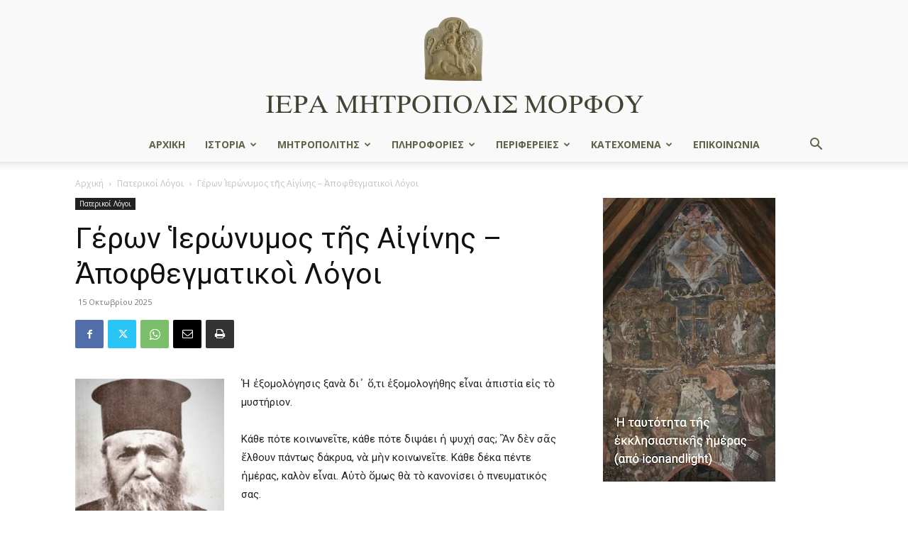

--- FILE ---
content_type: text/html; charset=UTF-8
request_url: https://immorfou.org.cy/%CE%B3%CE%AD%CF%81%CF%89%CE%BD-%E1%BC%B1%CE%B5%CF%81%CF%8E%CE%BD%CF%85%CE%BC%CE%BF%CF%82-%CF%84%E1%BF%86%CF%82-%CE%B1%E1%BC%B0%CE%B3%CE%AF%CE%BD%CE%B7%CF%82-%E1%BC%80%CF%80%CE%BF%CF%86%CE%B8%CE%B5/
body_size: 32563
content:
<!doctype html >
<!--[if IE 8]>    <html class="ie8" lang="en"> <![endif]-->
<!--[if IE 9]>    <html class="ie9" lang="en"> <![endif]-->
<!--[if gt IE 8]><!--> <html lang="el"> <!--<![endif]-->
<head>
    <title>Γέρων Ἱερώνυμος τῆς Αἰγίνης - Ἀποφθεγματικοὶ Λόγοι - Ιερά Μητρόπολις Μόρφου</title>
    <meta charset="UTF-8" />
    <meta name="viewport" content="width=device-width, initial-scale=1.0">
    <link rel="pingback" href="https://immorfou.org.cy/xmlrpc.php" />
    <meta name='robots' content='index, follow, max-image-preview:large, max-snippet:-1, max-video-preview:-1' />
	<style>img:is([sizes="auto" i], [sizes^="auto," i]) { contain-intrinsic-size: 3000px 1500px }</style>
	<link rel="icon" type="image/png" href="https://immorfou.org.cy/wp-content/uploads/2023/08/ST-MAMAS-LOGO.webp">
	<!-- This site is optimized with the Yoast SEO plugin v24.2 - https://yoast.com/wordpress/plugins/seo/ -->
	<link rel="canonical" href="https://immorfou.org.cy/γέρων-ἱερώνυμος-τῆς-αἰγίνης-ἀποφθε/" />
	<meta property="og:locale" content="el_GR" />
	<meta property="og:type" content="article" />
	<meta property="og:title" content="Γέρων Ἱερώνυμος τῆς Αἰγίνης - Ἀποφθεγματικοὶ Λόγοι - Ιερά Μητρόπολις Μόρφου" />
	<meta property="og:description" content="Ἡ ἐξομολόγησις ξανὰ δι᾿ ὅ,τι ἐξομολογήθης εἶναι ἀπιστία εἰς τὸ μυστήριον. Κάθε πότε κοινωνεῖτε, κάθε πότε διψάει ἡ ψυχή σας; Ἂν δὲν σᾶς ἔλθουν πάντως δάκρυα, νὰ μὴν κοινωνεῖτε. Κάθε δέκα πέντε ἡμέρας, καλὸν εἶναι. Αὐτὸ ὅμως θὰ τὸ κανονίσει ὁ πνευματικός σας. Μὴ λέτε πολλά. Κρατῆστε τὴν γλώσσαν. Ἀγαπῆστε τὴν σιωπήν. Ἂν τὴν συνηθίσετε, [&hellip;]" />
	<meta property="og:url" content="https://immorfou.org.cy/γέρων-ἱερώνυμος-τῆς-αἰγίνης-ἀποφθε/" />
	<meta property="og:site_name" content="Ιερά Μητρόπολις Μόρφου" />
	<meta property="article:published_time" content="2025-10-15T06:32:37+00:00" />
	<meta property="article:modified_time" content="2025-10-17T06:38:54+00:00" />
	<meta property="og:image" content="https://immorfou.org.cy/wp-content/uploads/2022/10/ΓΕΡΟΝΤΑΣ-ΙΕΡΩΝΥΜΟΣ-ΤΗΣ-ΑΙΓΙΝΑΣ-1-e1665943418204.jpeg" />
	<meta property="og:image:width" content="315" />
	<meta property="og:image:height" content="362" />
	<meta property="og:image:type" content="image/jpeg" />
	<meta name="author" content="admin" />
	<meta name="twitter:card" content="summary_large_image" />
	<meta name="twitter:label1" content="Συντάχθηκε από" />
	<meta name="twitter:data1" content="admin" />
	<meta name="twitter:label2" content="Εκτιμώμενος χρόνος ανάγνωσης" />
	<meta name="twitter:data2" content="5 λεπτά" />
	<script type="application/ld+json" class="yoast-schema-graph">{"@context":"https://schema.org","@graph":[{"@type":"WebPage","@id":"https://immorfou.org.cy/%ce%b3%ce%ad%cf%81%cf%89%ce%bd-%e1%bc%b1%ce%b5%cf%81%cf%8e%ce%bd%cf%85%ce%bc%ce%bf%cf%82-%cf%84%e1%bf%86%cf%82-%ce%b1%e1%bc%b0%ce%b3%ce%af%ce%bd%ce%b7%cf%82-%e1%bc%80%cf%80%ce%bf%cf%86%ce%b8%ce%b5/","url":"https://immorfou.org.cy/%ce%b3%ce%ad%cf%81%cf%89%ce%bd-%e1%bc%b1%ce%b5%cf%81%cf%8e%ce%bd%cf%85%ce%bc%ce%bf%cf%82-%cf%84%e1%bf%86%cf%82-%ce%b1%e1%bc%b0%ce%b3%ce%af%ce%bd%ce%b7%cf%82-%e1%bc%80%cf%80%ce%bf%cf%86%ce%b8%ce%b5/","name":"Γέρων Ἱερώνυμος τῆς Αἰγίνης - Ἀποφθεγματικοὶ Λόγοι - Ιερά Μητρόπολις Μόρφου","isPartOf":{"@id":"https://immorfou.org.cy/#website"},"primaryImageOfPage":{"@id":"https://immorfou.org.cy/%ce%b3%ce%ad%cf%81%cf%89%ce%bd-%e1%bc%b1%ce%b5%cf%81%cf%8e%ce%bd%cf%85%ce%bc%ce%bf%cf%82-%cf%84%e1%bf%86%cf%82-%ce%b1%e1%bc%b0%ce%b3%ce%af%ce%bd%ce%b7%cf%82-%e1%bc%80%cf%80%ce%bf%cf%86%ce%b8%ce%b5/#primaryimage"},"image":{"@id":"https://immorfou.org.cy/%ce%b3%ce%ad%cf%81%cf%89%ce%bd-%e1%bc%b1%ce%b5%cf%81%cf%8e%ce%bd%cf%85%ce%bc%ce%bf%cf%82-%cf%84%e1%bf%86%cf%82-%ce%b1%e1%bc%b0%ce%b3%ce%af%ce%bd%ce%b7%cf%82-%e1%bc%80%cf%80%ce%bf%cf%86%ce%b8%ce%b5/#primaryimage"},"thumbnailUrl":"https://immorfou.org.cy/wp-content/uploads/2022/10/ΓΕΡΟΝΤΑΣ-ΙΕΡΩΝΥΜΟΣ-ΤΗΣ-ΑΙΓΙΝΑΣ-1-e1665943418204.jpeg","datePublished":"2025-10-15T06:32:37+00:00","dateModified":"2025-10-17T06:38:54+00:00","author":{"@id":"https://immorfou.org.cy/#/schema/person/50bbdc11e3cfede626fb6d18e67f70b5"},"breadcrumb":{"@id":"https://immorfou.org.cy/%ce%b3%ce%ad%cf%81%cf%89%ce%bd-%e1%bc%b1%ce%b5%cf%81%cf%8e%ce%bd%cf%85%ce%bc%ce%bf%cf%82-%cf%84%e1%bf%86%cf%82-%ce%b1%e1%bc%b0%ce%b3%ce%af%ce%bd%ce%b7%cf%82-%e1%bc%80%cf%80%ce%bf%cf%86%ce%b8%ce%b5/#breadcrumb"},"inLanguage":"el","potentialAction":[{"@type":"ReadAction","target":["https://immorfou.org.cy/%ce%b3%ce%ad%cf%81%cf%89%ce%bd-%e1%bc%b1%ce%b5%cf%81%cf%8e%ce%bd%cf%85%ce%bc%ce%bf%cf%82-%cf%84%e1%bf%86%cf%82-%ce%b1%e1%bc%b0%ce%b3%ce%af%ce%bd%ce%b7%cf%82-%e1%bc%80%cf%80%ce%bf%cf%86%ce%b8%ce%b5/"]}]},{"@type":"ImageObject","inLanguage":"el","@id":"https://immorfou.org.cy/%ce%b3%ce%ad%cf%81%cf%89%ce%bd-%e1%bc%b1%ce%b5%cf%81%cf%8e%ce%bd%cf%85%ce%bc%ce%bf%cf%82-%cf%84%e1%bf%86%cf%82-%ce%b1%e1%bc%b0%ce%b3%ce%af%ce%bd%ce%b7%cf%82-%e1%bc%80%cf%80%ce%bf%cf%86%ce%b8%ce%b5/#primaryimage","url":"https://immorfou.org.cy/wp-content/uploads/2022/10/ΓΕΡΟΝΤΑΣ-ΙΕΡΩΝΥΜΟΣ-ΤΗΣ-ΑΙΓΙΝΑΣ-1-e1665943418204.jpeg","contentUrl":"https://immorfou.org.cy/wp-content/uploads/2022/10/ΓΕΡΟΝΤΑΣ-ΙΕΡΩΝΥΜΟΣ-ΤΗΣ-ΑΙΓΙΝΑΣ-1-e1665943418204.jpeg","width":315,"height":362,"caption":"Γέροντας Ιερώνυμος της Αίγινας"},{"@type":"BreadcrumbList","@id":"https://immorfou.org.cy/%ce%b3%ce%ad%cf%81%cf%89%ce%bd-%e1%bc%b1%ce%b5%cf%81%cf%8e%ce%bd%cf%85%ce%bc%ce%bf%cf%82-%cf%84%e1%bf%86%cf%82-%ce%b1%e1%bc%b0%ce%b3%ce%af%ce%bd%ce%b7%cf%82-%e1%bc%80%cf%80%ce%bf%cf%86%ce%b8%ce%b5/#breadcrumb","itemListElement":[{"@type":"ListItem","position":1,"name":"Αρχική","item":"https://immorfou.org.cy/"},{"@type":"ListItem","position":2,"name":"Blog","item":"https://immorfou.org.cy/blog/"},{"@type":"ListItem","position":3,"name":"Γέρων Ἱερώνυμος τῆς Αἰγίνης &#8211; Ἀποφθεγματικοὶ Λόγοι"}]},{"@type":"WebSite","@id":"https://immorfou.org.cy/#website","url":"https://immorfou.org.cy/","name":"Ιερά Μητρόπολις Μόρφου","description":"","potentialAction":[{"@type":"SearchAction","target":{"@type":"EntryPoint","urlTemplate":"https://immorfou.org.cy/?s={search_term_string}"},"query-input":{"@type":"PropertyValueSpecification","valueRequired":true,"valueName":"search_term_string"}}],"inLanguage":"el"},{"@type":"Person","@id":"https://immorfou.org.cy/#/schema/person/50bbdc11e3cfede626fb6d18e67f70b5","name":"admin","image":{"@type":"ImageObject","inLanguage":"el","@id":"https://immorfou.org.cy/#/schema/person/image/","url":"https://secure.gravatar.com/avatar/c4cabff3c0bd8a1b73ca9e6fe7dce50d?s=96&d=mm&r=g","contentUrl":"https://secure.gravatar.com/avatar/c4cabff3c0bd8a1b73ca9e6fe7dce50d?s=96&d=mm&r=g","caption":"admin"},"url":"https://immorfou.org.cy/author/iniatisg/"}]}</script>
	<!-- / Yoast SEO plugin. -->


<link rel='dns-prefetch' href='//www.googletagmanager.com' />
<link rel='dns-prefetch' href='//fonts.googleapis.com' />
<link rel="alternate" type="application/rss+xml" title="Ροή RSS &raquo; Ιερά Μητρόπολις Μόρφου" href="https://immorfou.org.cy/feed/" />
<link rel="alternate" type="application/rss+xml" title="Ροή Σχολίων &raquo; Ιερά Μητρόπολις Μόρφου" href="https://immorfou.org.cy/comments/feed/" />
<script type="text/javascript">
/* <![CDATA[ */
window._wpemojiSettings = {"baseUrl":"https:\/\/s.w.org\/images\/core\/emoji\/15.0.3\/72x72\/","ext":".png","svgUrl":"https:\/\/s.w.org\/images\/core\/emoji\/15.0.3\/svg\/","svgExt":".svg","source":{"concatemoji":"https:\/\/immorfou.org.cy\/wp-includes\/js\/wp-emoji-release.min.js?ver=6.7.1"}};
/*! This file is auto-generated */
!function(i,n){var o,s,e;function c(e){try{var t={supportTests:e,timestamp:(new Date).valueOf()};sessionStorage.setItem(o,JSON.stringify(t))}catch(e){}}function p(e,t,n){e.clearRect(0,0,e.canvas.width,e.canvas.height),e.fillText(t,0,0);var t=new Uint32Array(e.getImageData(0,0,e.canvas.width,e.canvas.height).data),r=(e.clearRect(0,0,e.canvas.width,e.canvas.height),e.fillText(n,0,0),new Uint32Array(e.getImageData(0,0,e.canvas.width,e.canvas.height).data));return t.every(function(e,t){return e===r[t]})}function u(e,t,n){switch(t){case"flag":return n(e,"\ud83c\udff3\ufe0f\u200d\u26a7\ufe0f","\ud83c\udff3\ufe0f\u200b\u26a7\ufe0f")?!1:!n(e,"\ud83c\uddfa\ud83c\uddf3","\ud83c\uddfa\u200b\ud83c\uddf3")&&!n(e,"\ud83c\udff4\udb40\udc67\udb40\udc62\udb40\udc65\udb40\udc6e\udb40\udc67\udb40\udc7f","\ud83c\udff4\u200b\udb40\udc67\u200b\udb40\udc62\u200b\udb40\udc65\u200b\udb40\udc6e\u200b\udb40\udc67\u200b\udb40\udc7f");case"emoji":return!n(e,"\ud83d\udc26\u200d\u2b1b","\ud83d\udc26\u200b\u2b1b")}return!1}function f(e,t,n){var r="undefined"!=typeof WorkerGlobalScope&&self instanceof WorkerGlobalScope?new OffscreenCanvas(300,150):i.createElement("canvas"),a=r.getContext("2d",{willReadFrequently:!0}),o=(a.textBaseline="top",a.font="600 32px Arial",{});return e.forEach(function(e){o[e]=t(a,e,n)}),o}function t(e){var t=i.createElement("script");t.src=e,t.defer=!0,i.head.appendChild(t)}"undefined"!=typeof Promise&&(o="wpEmojiSettingsSupports",s=["flag","emoji"],n.supports={everything:!0,everythingExceptFlag:!0},e=new Promise(function(e){i.addEventListener("DOMContentLoaded",e,{once:!0})}),new Promise(function(t){var n=function(){try{var e=JSON.parse(sessionStorage.getItem(o));if("object"==typeof e&&"number"==typeof e.timestamp&&(new Date).valueOf()<e.timestamp+604800&&"object"==typeof e.supportTests)return e.supportTests}catch(e){}return null}();if(!n){if("undefined"!=typeof Worker&&"undefined"!=typeof OffscreenCanvas&&"undefined"!=typeof URL&&URL.createObjectURL&&"undefined"!=typeof Blob)try{var e="postMessage("+f.toString()+"("+[JSON.stringify(s),u.toString(),p.toString()].join(",")+"));",r=new Blob([e],{type:"text/javascript"}),a=new Worker(URL.createObjectURL(r),{name:"wpTestEmojiSupports"});return void(a.onmessage=function(e){c(n=e.data),a.terminate(),t(n)})}catch(e){}c(n=f(s,u,p))}t(n)}).then(function(e){for(var t in e)n.supports[t]=e[t],n.supports.everything=n.supports.everything&&n.supports[t],"flag"!==t&&(n.supports.everythingExceptFlag=n.supports.everythingExceptFlag&&n.supports[t]);n.supports.everythingExceptFlag=n.supports.everythingExceptFlag&&!n.supports.flag,n.DOMReady=!1,n.readyCallback=function(){n.DOMReady=!0}}).then(function(){return e}).then(function(){var e;n.supports.everything||(n.readyCallback(),(e=n.source||{}).concatemoji?t(e.concatemoji):e.wpemoji&&e.twemoji&&(t(e.twemoji),t(e.wpemoji)))}))}((window,document),window._wpemojiSettings);
/* ]]> */
</script>
<style id='wp-emoji-styles-inline-css' type='text/css'>

	img.wp-smiley, img.emoji {
		display: inline !important;
		border: none !important;
		box-shadow: none !important;
		height: 1em !important;
		width: 1em !important;
		margin: 0 0.07em !important;
		vertical-align: -0.1em !important;
		background: none !important;
		padding: 0 !important;
	}
</style>
<link rel='stylesheet' id='wp-block-library-css' href='https://immorfou.org.cy/wp-includes/css/dist/block-library/style.min.css?ver=6.7.1' type='text/css' media='all' />
<style id='pdfemb-pdf-embedder-viewer-style-inline-css' type='text/css'>
.wp-block-pdfemb-pdf-embedder-viewer{max-width:none}

</style>
<style id='classic-theme-styles-inline-css' type='text/css'>
/*! This file is auto-generated */
.wp-block-button__link{color:#fff;background-color:#32373c;border-radius:9999px;box-shadow:none;text-decoration:none;padding:calc(.667em + 2px) calc(1.333em + 2px);font-size:1.125em}.wp-block-file__button{background:#32373c;color:#fff;text-decoration:none}
</style>
<style id='global-styles-inline-css' type='text/css'>
:root{--wp--preset--aspect-ratio--square: 1;--wp--preset--aspect-ratio--4-3: 4/3;--wp--preset--aspect-ratio--3-4: 3/4;--wp--preset--aspect-ratio--3-2: 3/2;--wp--preset--aspect-ratio--2-3: 2/3;--wp--preset--aspect-ratio--16-9: 16/9;--wp--preset--aspect-ratio--9-16: 9/16;--wp--preset--color--black: #000000;--wp--preset--color--cyan-bluish-gray: #abb8c3;--wp--preset--color--white: #ffffff;--wp--preset--color--pale-pink: #f78da7;--wp--preset--color--vivid-red: #cf2e2e;--wp--preset--color--luminous-vivid-orange: #ff6900;--wp--preset--color--luminous-vivid-amber: #fcb900;--wp--preset--color--light-green-cyan: #7bdcb5;--wp--preset--color--vivid-green-cyan: #00d084;--wp--preset--color--pale-cyan-blue: #8ed1fc;--wp--preset--color--vivid-cyan-blue: #0693e3;--wp--preset--color--vivid-purple: #9b51e0;--wp--preset--gradient--vivid-cyan-blue-to-vivid-purple: linear-gradient(135deg,rgba(6,147,227,1) 0%,rgb(155,81,224) 100%);--wp--preset--gradient--light-green-cyan-to-vivid-green-cyan: linear-gradient(135deg,rgb(122,220,180) 0%,rgb(0,208,130) 100%);--wp--preset--gradient--luminous-vivid-amber-to-luminous-vivid-orange: linear-gradient(135deg,rgba(252,185,0,1) 0%,rgba(255,105,0,1) 100%);--wp--preset--gradient--luminous-vivid-orange-to-vivid-red: linear-gradient(135deg,rgba(255,105,0,1) 0%,rgb(207,46,46) 100%);--wp--preset--gradient--very-light-gray-to-cyan-bluish-gray: linear-gradient(135deg,rgb(238,238,238) 0%,rgb(169,184,195) 100%);--wp--preset--gradient--cool-to-warm-spectrum: linear-gradient(135deg,rgb(74,234,220) 0%,rgb(151,120,209) 20%,rgb(207,42,186) 40%,rgb(238,44,130) 60%,rgb(251,105,98) 80%,rgb(254,248,76) 100%);--wp--preset--gradient--blush-light-purple: linear-gradient(135deg,rgb(255,206,236) 0%,rgb(152,150,240) 100%);--wp--preset--gradient--blush-bordeaux: linear-gradient(135deg,rgb(254,205,165) 0%,rgb(254,45,45) 50%,rgb(107,0,62) 100%);--wp--preset--gradient--luminous-dusk: linear-gradient(135deg,rgb(255,203,112) 0%,rgb(199,81,192) 50%,rgb(65,88,208) 100%);--wp--preset--gradient--pale-ocean: linear-gradient(135deg,rgb(255,245,203) 0%,rgb(182,227,212) 50%,rgb(51,167,181) 100%);--wp--preset--gradient--electric-grass: linear-gradient(135deg,rgb(202,248,128) 0%,rgb(113,206,126) 100%);--wp--preset--gradient--midnight: linear-gradient(135deg,rgb(2,3,129) 0%,rgb(40,116,252) 100%);--wp--preset--font-size--small: 11px;--wp--preset--font-size--medium: 20px;--wp--preset--font-size--large: 32px;--wp--preset--font-size--x-large: 42px;--wp--preset--font-size--regular: 15px;--wp--preset--font-size--larger: 50px;--wp--preset--spacing--20: 0.44rem;--wp--preset--spacing--30: 0.67rem;--wp--preset--spacing--40: 1rem;--wp--preset--spacing--50: 1.5rem;--wp--preset--spacing--60: 2.25rem;--wp--preset--spacing--70: 3.38rem;--wp--preset--spacing--80: 5.06rem;--wp--preset--shadow--natural: 6px 6px 9px rgba(0, 0, 0, 0.2);--wp--preset--shadow--deep: 12px 12px 50px rgba(0, 0, 0, 0.4);--wp--preset--shadow--sharp: 6px 6px 0px rgba(0, 0, 0, 0.2);--wp--preset--shadow--outlined: 6px 6px 0px -3px rgba(255, 255, 255, 1), 6px 6px rgba(0, 0, 0, 1);--wp--preset--shadow--crisp: 6px 6px 0px rgba(0, 0, 0, 1);}:where(.is-layout-flex){gap: 0.5em;}:where(.is-layout-grid){gap: 0.5em;}body .is-layout-flex{display: flex;}.is-layout-flex{flex-wrap: wrap;align-items: center;}.is-layout-flex > :is(*, div){margin: 0;}body .is-layout-grid{display: grid;}.is-layout-grid > :is(*, div){margin: 0;}:where(.wp-block-columns.is-layout-flex){gap: 2em;}:where(.wp-block-columns.is-layout-grid){gap: 2em;}:where(.wp-block-post-template.is-layout-flex){gap: 1.25em;}:where(.wp-block-post-template.is-layout-grid){gap: 1.25em;}.has-black-color{color: var(--wp--preset--color--black) !important;}.has-cyan-bluish-gray-color{color: var(--wp--preset--color--cyan-bluish-gray) !important;}.has-white-color{color: var(--wp--preset--color--white) !important;}.has-pale-pink-color{color: var(--wp--preset--color--pale-pink) !important;}.has-vivid-red-color{color: var(--wp--preset--color--vivid-red) !important;}.has-luminous-vivid-orange-color{color: var(--wp--preset--color--luminous-vivid-orange) !important;}.has-luminous-vivid-amber-color{color: var(--wp--preset--color--luminous-vivid-amber) !important;}.has-light-green-cyan-color{color: var(--wp--preset--color--light-green-cyan) !important;}.has-vivid-green-cyan-color{color: var(--wp--preset--color--vivid-green-cyan) !important;}.has-pale-cyan-blue-color{color: var(--wp--preset--color--pale-cyan-blue) !important;}.has-vivid-cyan-blue-color{color: var(--wp--preset--color--vivid-cyan-blue) !important;}.has-vivid-purple-color{color: var(--wp--preset--color--vivid-purple) !important;}.has-black-background-color{background-color: var(--wp--preset--color--black) !important;}.has-cyan-bluish-gray-background-color{background-color: var(--wp--preset--color--cyan-bluish-gray) !important;}.has-white-background-color{background-color: var(--wp--preset--color--white) !important;}.has-pale-pink-background-color{background-color: var(--wp--preset--color--pale-pink) !important;}.has-vivid-red-background-color{background-color: var(--wp--preset--color--vivid-red) !important;}.has-luminous-vivid-orange-background-color{background-color: var(--wp--preset--color--luminous-vivid-orange) !important;}.has-luminous-vivid-amber-background-color{background-color: var(--wp--preset--color--luminous-vivid-amber) !important;}.has-light-green-cyan-background-color{background-color: var(--wp--preset--color--light-green-cyan) !important;}.has-vivid-green-cyan-background-color{background-color: var(--wp--preset--color--vivid-green-cyan) !important;}.has-pale-cyan-blue-background-color{background-color: var(--wp--preset--color--pale-cyan-blue) !important;}.has-vivid-cyan-blue-background-color{background-color: var(--wp--preset--color--vivid-cyan-blue) !important;}.has-vivid-purple-background-color{background-color: var(--wp--preset--color--vivid-purple) !important;}.has-black-border-color{border-color: var(--wp--preset--color--black) !important;}.has-cyan-bluish-gray-border-color{border-color: var(--wp--preset--color--cyan-bluish-gray) !important;}.has-white-border-color{border-color: var(--wp--preset--color--white) !important;}.has-pale-pink-border-color{border-color: var(--wp--preset--color--pale-pink) !important;}.has-vivid-red-border-color{border-color: var(--wp--preset--color--vivid-red) !important;}.has-luminous-vivid-orange-border-color{border-color: var(--wp--preset--color--luminous-vivid-orange) !important;}.has-luminous-vivid-amber-border-color{border-color: var(--wp--preset--color--luminous-vivid-amber) !important;}.has-light-green-cyan-border-color{border-color: var(--wp--preset--color--light-green-cyan) !important;}.has-vivid-green-cyan-border-color{border-color: var(--wp--preset--color--vivid-green-cyan) !important;}.has-pale-cyan-blue-border-color{border-color: var(--wp--preset--color--pale-cyan-blue) !important;}.has-vivid-cyan-blue-border-color{border-color: var(--wp--preset--color--vivid-cyan-blue) !important;}.has-vivid-purple-border-color{border-color: var(--wp--preset--color--vivid-purple) !important;}.has-vivid-cyan-blue-to-vivid-purple-gradient-background{background: var(--wp--preset--gradient--vivid-cyan-blue-to-vivid-purple) !important;}.has-light-green-cyan-to-vivid-green-cyan-gradient-background{background: var(--wp--preset--gradient--light-green-cyan-to-vivid-green-cyan) !important;}.has-luminous-vivid-amber-to-luminous-vivid-orange-gradient-background{background: var(--wp--preset--gradient--luminous-vivid-amber-to-luminous-vivid-orange) !important;}.has-luminous-vivid-orange-to-vivid-red-gradient-background{background: var(--wp--preset--gradient--luminous-vivid-orange-to-vivid-red) !important;}.has-very-light-gray-to-cyan-bluish-gray-gradient-background{background: var(--wp--preset--gradient--very-light-gray-to-cyan-bluish-gray) !important;}.has-cool-to-warm-spectrum-gradient-background{background: var(--wp--preset--gradient--cool-to-warm-spectrum) !important;}.has-blush-light-purple-gradient-background{background: var(--wp--preset--gradient--blush-light-purple) !important;}.has-blush-bordeaux-gradient-background{background: var(--wp--preset--gradient--blush-bordeaux) !important;}.has-luminous-dusk-gradient-background{background: var(--wp--preset--gradient--luminous-dusk) !important;}.has-pale-ocean-gradient-background{background: var(--wp--preset--gradient--pale-ocean) !important;}.has-electric-grass-gradient-background{background: var(--wp--preset--gradient--electric-grass) !important;}.has-midnight-gradient-background{background: var(--wp--preset--gradient--midnight) !important;}.has-small-font-size{font-size: var(--wp--preset--font-size--small) !important;}.has-medium-font-size{font-size: var(--wp--preset--font-size--medium) !important;}.has-large-font-size{font-size: var(--wp--preset--font-size--large) !important;}.has-x-large-font-size{font-size: var(--wp--preset--font-size--x-large) !important;}
:where(.wp-block-post-template.is-layout-flex){gap: 1.25em;}:where(.wp-block-post-template.is-layout-grid){gap: 1.25em;}
:where(.wp-block-columns.is-layout-flex){gap: 2em;}:where(.wp-block-columns.is-layout-grid){gap: 2em;}
:root :where(.wp-block-pullquote){font-size: 1.5em;line-height: 1.6;}
</style>
<link rel='stylesheet' id='wpos-slick-style-css' href='https://immorfou.org.cy/wp-content/plugins/wp-responsive-recent-post-slider/assets/css/slick.css?ver=3.6.4' type='text/css' media='all' />
<link rel='stylesheet' id='wppsac-public-style-css' href='https://immorfou.org.cy/wp-content/plugins/wp-responsive-recent-post-slider/assets/css/recent-post-style.css?ver=3.6.4' type='text/css' media='all' />
<link rel='stylesheet' id='td-plugin-newsletter-css' href='https://immorfou.org.cy/wp-content/plugins/td-newsletter/style.css?ver=12.6.8' type='text/css' media='all' />
<link rel='stylesheet' id='td-plugin-multi-purpose-css' href='https://immorfou.org.cy/wp-content/plugins/td-composer/td-multi-purpose/style.css?ver=def8edc4e13d95bdf49953a9dce2f608' type='text/css' media='all' />
<link crossorigin="anonymous" rel='stylesheet' id='google-fonts-style-css' href='https://fonts.googleapis.com/css?family=Abhaya+Libre%3A400%2C300%2C700%7COpen+Sans%3A400%2C600%2C700%2C300%7CRoboto%3A400%2C600%2C700%2C300&#038;display=swap&#038;ver=12.6.8' type='text/css' media='all' />
<link rel='stylesheet' id='td-theme-css' href='https://immorfou.org.cy/wp-content/themes/Newspaper/style.css?ver=12.6.8' type='text/css' media='all' />
<style id='td-theme-inline-css' type='text/css'>@media (max-width:767px){.td-header-desktop-wrap{display:none}}@media (min-width:767px){.td-header-mobile-wrap{display:none}}</style>
<link rel='stylesheet' id='__EPYT__style-css' href='https://immorfou.org.cy/wp-content/plugins/youtube-embed-plus-pro/styles/ytprefs.min.css?ver=14.2.1.2' type='text/css' media='all' />
<style id='__EPYT__style-inline-css' type='text/css'>

                .epyt-gallery-thumb {
                        width: 50%;
                }
                
</style>
<link rel='stylesheet' id='__disptype__-css' href='https://immorfou.org.cy/wp-content/plugins/youtube-embed-plus-pro/scripts/lity.min.css?ver=14.2.1.2' type='text/css' media='all' />
<link rel='stylesheet' id='__dyntype__-css' href='https://immorfou.org.cy/wp-content/plugins/youtube-embed-plus-pro/scripts/embdyn.min.css?ver=14.2.1.2' type='text/css' media='all' />
<link rel='stylesheet' id='td-legacy-framework-front-style-css' href='https://immorfou.org.cy/wp-content/plugins/td-composer/legacy/Newspaper/assets/css/td_legacy_main.css?ver=def8edc4e13d95bdf49953a9dce2f608' type='text/css' media='all' />
<link rel='stylesheet' id='td-standard-pack-framework-front-style-css' href='https://immorfou.org.cy/wp-content/plugins/td-standard-pack/Newspaper/assets/css/td_standard_pack_main.css?ver=1b3d5bf2c64738aa07b4643e31257da9' type='text/css' media='all' />
<link rel='stylesheet' id='tdb_style_cloud_templates_front-css' href='https://immorfou.org.cy/wp-content/plugins/td-cloud-library/assets/css/tdb_main.css?ver=b33652f2535d2f3812f59e306e26300d' type='text/css' media='all' />
<link rel='stylesheet' id='pcs-styles-css' href='https://immorfou.org.cy/wp-content/plugins/post-content-shortcodes/styles/default-styles.css?ver=1.0' type='text/css' media='screen' />
<script type="text/javascript" src="https://immorfou.org.cy/wp-includes/js/jquery/jquery.min.js?ver=3.7.1" id="jquery-core-js"></script>
<script type="text/javascript" src="https://immorfou.org.cy/wp-includes/js/jquery/jquery-migrate.min.js?ver=3.4.1" id="jquery-migrate-js"></script>

<!-- Google tag (gtag.js) snippet added by Site Kit -->

<!-- Google Analytics snippet added by Site Kit -->
<script type="text/javascript" src="https://www.googletagmanager.com/gtag/js?id=GT-MBNT5DP" id="google_gtagjs-js" async></script>
<script type="text/javascript" id="google_gtagjs-js-after">
/* <![CDATA[ */
window.dataLayer = window.dataLayer || [];function gtag(){dataLayer.push(arguments);}
gtag("set","linker",{"domains":["immorfou.org.cy"]});
gtag("js", new Date());
gtag("set", "developer_id.dZTNiMT", true);
gtag("config", "GT-MBNT5DP");
/* ]]> */
</script>

<!-- End Google tag (gtag.js) snippet added by Site Kit -->
<script type="text/javascript" defer src="https://immorfou.org.cy/wp-content/plugins/youtube-embed-plus-pro/scripts/lity.min.js?ver=14.2.1.2" id="__dispload__-js"></script>
<script type="text/javascript" id="__ytprefs__-js-extra">
/* <![CDATA[ */
var _EPYT_ = {"ajaxurl":"https:\/\/immorfou.org.cy\/wp-admin\/admin-ajax.php","security":"88ee117ef3","gallery_scrolloffset":"20","eppathtoscripts":"https:\/\/immorfou.org.cy\/wp-content\/plugins\/youtube-embed-plus-pro\/scripts\/","eppath":"https:\/\/immorfou.org.cy\/wp-content\/plugins\/youtube-embed-plus-pro\/","epresponsiveselector":"[\"iframe.__youtube_prefs__\",\"iframe[src*='youtube.com']\",\"iframe[src*='youtube-nocookie.com']\",\"iframe[data-ep-src*='youtube.com']\",\"iframe[data-ep-src*='youtube-nocookie.com']\",\"iframe[data-ep-gallerysrc*='youtube.com']\"]","epdovol":"1","version":"14.2.1.2","evselector":"iframe.__youtube_prefs__[src], iframe[src*=\"youtube.com\/embed\/\"], iframe[src*=\"youtube-nocookie.com\/embed\/\"]","ajax_compat":"","maxres_facade":"eager","ytapi_load":"light","pause_others":"","stopMobileBuffer":"1","facade_mode":"","not_live_on_channel":"","not_live_showtime":"180","vi_active":"","vi_js_posttypes":[]};
/* ]]> */
</script>
<script type="text/javascript" defer src="https://immorfou.org.cy/wp-content/plugins/youtube-embed-plus-pro/scripts/ytprefs.min.js?ver=14.2.1.2" id="__ytprefs__-js"></script>
<script type="text/javascript" defer src="https://immorfou.org.cy/wp-content/plugins/youtube-embed-plus-pro/scripts/embdyn.min.js?ver=14.2.1.2" id="__dynload__-js"></script>
<link rel="https://api.w.org/" href="https://immorfou.org.cy/wp-json/" /><link rel="alternate" title="JSON" type="application/json" href="https://immorfou.org.cy/wp-json/wp/v2/posts/13760" /><link rel="EditURI" type="application/rsd+xml" title="RSD" href="https://immorfou.org.cy/xmlrpc.php?rsd" />
<meta name="generator" content="WordPress 6.7.1" />
<link rel='shortlink' href='https://immorfou.org.cy/?p=13760' />
<link rel="alternate" title="oEmbed (JSON)" type="application/json+oembed" href="https://immorfou.org.cy/wp-json/oembed/1.0/embed?url=https%3A%2F%2Fimmorfou.org.cy%2F%25ce%25b3%25ce%25ad%25cf%2581%25cf%2589%25ce%25bd-%25e1%25bc%25b1%25ce%25b5%25cf%2581%25cf%258e%25ce%25bd%25cf%2585%25ce%25bc%25ce%25bf%25cf%2582-%25cf%2584%25e1%25bf%2586%25cf%2582-%25ce%25b1%25e1%25bc%25b0%25ce%25b3%25ce%25af%25ce%25bd%25ce%25b7%25cf%2582-%25e1%25bc%2580%25cf%2580%25ce%25bf%25cf%2586%25ce%25b8%25ce%25b5%2F" />
<link rel="alternate" title="oEmbed (XML)" type="text/xml+oembed" href="https://immorfou.org.cy/wp-json/oembed/1.0/embed?url=https%3A%2F%2Fimmorfou.org.cy%2F%25ce%25b3%25ce%25ad%25cf%2581%25cf%2589%25ce%25bd-%25e1%25bc%25b1%25ce%25b5%25cf%2581%25cf%258e%25ce%25bd%25cf%2585%25ce%25bc%25ce%25bf%25cf%2582-%25cf%2584%25e1%25bf%2586%25cf%2582-%25ce%25b1%25e1%25bc%25b0%25ce%25b3%25ce%25af%25ce%25bd%25ce%25b7%25cf%2582-%25e1%25bc%2580%25cf%2580%25ce%25bf%25cf%2586%25ce%25b8%25ce%25b5%2F&#038;format=xml" />
<meta name="generator" content="Site Kit by Google 1.144.0" />    <script>
        window.tdb_global_vars = {"wpRestUrl":"https:\/\/immorfou.org.cy\/wp-json\/","permalinkStructure":"\/%postname%\/"};
        window.tdb_p_autoload_vars = {"isAjax":false,"isAdminBarShowing":false,"autoloadStatus":"on","origPostEditUrl":null};
    </script>
    
    <style id="tdb-global-colors">:root{--accent-color:#fff}</style>

    
	<link rel="amphtml" href="https://immorfou.org.cy/%CE%B3%CE%AD%CF%81%CF%89%CE%BD-%E1%BC%B1%CE%B5%CF%81%CF%8E%CE%BD%CF%85%CE%BC%CE%BF%CF%82-%CF%84%E1%BF%86%CF%82-%CE%B1%E1%BC%B0%CE%B3%CE%AF%CE%BD%CE%B7%CF%82-%E1%BC%80%CF%80%CE%BF%CF%86%CE%B8%CE%B5/?amp=1"><link rel="amphtml" href="https://immorfou.org.cy/%ce%b3%ce%ad%cf%81%cf%89%ce%bd-%e1%bc%b1%ce%b5%cf%81%cf%8e%ce%bd%cf%85%ce%bc%ce%bf%cf%82-%cf%84%e1%bf%86%cf%82-%ce%b1%e1%bc%b0%ce%b3%ce%af%ce%bd%ce%b7%cf%82-%e1%bc%80%cf%80%ce%bf%cf%86%ce%b8%ce%b5/amp/" />
<!-- JS generated by theme -->

<script type="text/javascript" id="td-generated-header-js">
    
    

	    var tdBlocksArray = []; //here we store all the items for the current page

	    // td_block class - each ajax block uses a object of this class for requests
	    function tdBlock() {
		    this.id = '';
		    this.block_type = 1; //block type id (1-234 etc)
		    this.atts = '';
		    this.td_column_number = '';
		    this.td_current_page = 1; //
		    this.post_count = 0; //from wp
		    this.found_posts = 0; //from wp
		    this.max_num_pages = 0; //from wp
		    this.td_filter_value = ''; //current live filter value
		    this.is_ajax_running = false;
		    this.td_user_action = ''; // load more or infinite loader (used by the animation)
		    this.header_color = '';
		    this.ajax_pagination_infinite_stop = ''; //show load more at page x
	    }

        // td_js_generator - mini detector
        ( function () {
            var htmlTag = document.getElementsByTagName("html")[0];

	        if ( navigator.userAgent.indexOf("MSIE 10.0") > -1 ) {
                htmlTag.className += ' ie10';
            }

            if ( !!navigator.userAgent.match(/Trident.*rv\:11\./) ) {
                htmlTag.className += ' ie11';
            }

	        if ( navigator.userAgent.indexOf("Edge") > -1 ) {
                htmlTag.className += ' ieEdge';
            }

            if ( /(iPad|iPhone|iPod)/g.test(navigator.userAgent) ) {
                htmlTag.className += ' td-md-is-ios';
            }

            var user_agent = navigator.userAgent.toLowerCase();
            if ( user_agent.indexOf("android") > -1 ) {
                htmlTag.className += ' td-md-is-android';
            }

            if ( -1 !== navigator.userAgent.indexOf('Mac OS X')  ) {
                htmlTag.className += ' td-md-is-os-x';
            }

            if ( /chrom(e|ium)/.test(navigator.userAgent.toLowerCase()) ) {
               htmlTag.className += ' td-md-is-chrome';
            }

            if ( -1 !== navigator.userAgent.indexOf('Firefox') ) {
                htmlTag.className += ' td-md-is-firefox';
            }

            if ( -1 !== navigator.userAgent.indexOf('Safari') && -1 === navigator.userAgent.indexOf('Chrome') ) {
                htmlTag.className += ' td-md-is-safari';
            }

            if( -1 !== navigator.userAgent.indexOf('IEMobile') ){
                htmlTag.className += ' td-md-is-iemobile';
            }

        })();

        var tdLocalCache = {};

        ( function () {
            "use strict";

            tdLocalCache = {
                data: {},
                remove: function (resource_id) {
                    delete tdLocalCache.data[resource_id];
                },
                exist: function (resource_id) {
                    return tdLocalCache.data.hasOwnProperty(resource_id) && tdLocalCache.data[resource_id] !== null;
                },
                get: function (resource_id) {
                    return tdLocalCache.data[resource_id];
                },
                set: function (resource_id, cachedData) {
                    tdLocalCache.remove(resource_id);
                    tdLocalCache.data[resource_id] = cachedData;
                }
            };
        })();

    
    
var td_viewport_interval_list=[{"limitBottom":767,"sidebarWidth":228},{"limitBottom":1018,"sidebarWidth":300},{"limitBottom":1140,"sidebarWidth":324}];
var tds_general_modal_image="yes";
var tdc_is_installed="yes";
var td_ajax_url="https:\/\/immorfou.org.cy\/wp-admin\/admin-ajax.php?td_theme_name=Newspaper&v=12.6.8";
var td_get_template_directory_uri="https:\/\/immorfou.org.cy\/wp-content\/plugins\/td-composer\/legacy\/common";
var tds_snap_menu="";
var tds_logo_on_sticky="";
var tds_header_style="10";
var td_please_wait="\u03a0\u03b1\u03c1\u03b1\u03ba\u03b1\u03bb\u03bf\u03cd\u03bc\u03b5 \u03c0\u03b5\u03c1\u03b9\u03bc\u03ad\u03bd\u03b5\u03c4\u03b5...";
var td_email_user_pass_incorrect="\u03a7\u03c1\u03ae\u03c3\u03c4\u03b7\u03c2 \u03ae \u03ba\u03c9\u03b4\u03b9\u03ba\u03cc\u03c2 \u03bb\u03b1\u03bd\u03b8\u03b1\u03c3\u03bc\u03ad\u03bd\u03bf\u03c2!";
var td_email_user_incorrect="Email \u03ae \u03cc\u03bd\u03bf\u03bc\u03b1 \u03c7\u03c1\u03ae\u03c3\u03c4\u03b7 \u03bb\u03b1\u03bd\u03b8\u03b1\u03c3\u03bc\u03ad\u03bd\u03bf!";
var td_email_incorrect="Email \u03bb\u03b1\u03bd\u03b8\u03b1\u03c3\u03bc\u03ad\u03bd\u03bf!";
var td_user_incorrect="Username incorrect!";
var td_email_user_empty="Email or username empty!";
var td_pass_empty="Pass empty!";
var td_pass_pattern_incorrect="Invalid Pass Pattern!";
var td_retype_pass_incorrect="Retyped Pass incorrect!";
var tds_more_articles_on_post_enable="";
var tds_more_articles_on_post_time_to_wait="";
var tds_more_articles_on_post_pages_distance_from_top=0;
var tds_captcha="";
var tds_theme_color_site_wide="#6f87ad";
var tds_smart_sidebar="";
var tdThemeName="Newspaper";
var tdThemeNameWl="Newspaper";
var td_magnific_popup_translation_tPrev="\u03a0\u03c1\u03bf\u03b7\u03b3\u03bf\u03cd\u03bc\u03b5\u03bd\u03bf (\u039a\u03bf\u03c5\u03bc\u03c0\u03af \u03b1\u03c1\u03b9\u03c3\u03c4\u03b5\u03c1\u03bf\u03cd \u03b2\u03ad\u03bb\u03bf\u03c5\u03c2)";
var td_magnific_popup_translation_tNext="\u0395\u03c0\u03cc\u03bc\u03b5\u03bd\u03bf (\u039a\u03bf\u03c5\u03bc\u03c0\u03af \u03b4\u03b5\u03be\u03b9\u03bf\u03cd \u03b2\u03ad\u03bb\u03bf\u03c5\u03c2)";
var td_magnific_popup_translation_tCounter="%curr% \u03b1\u03c0\u03cc %total%";
var td_magnific_popup_translation_ajax_tError="\u03a4\u03bf \u03c0\u03b5\u03c1\u03b9\u03b5\u03c7\u03cc\u03bc\u03b5\u03bd\u03bf \u03b1\u03c0\u03cc %url% \u03b4\u03b5\u03bd \u03ae\u03c4\u03b1\u03bd \u03b4\u03c5\u03bd\u03b1\u03c4\u03cc \u03bd\u03b1 \u03c6\u03bf\u03c1\u03c4\u03c9\u03b8\u03b5\u03af.";
var td_magnific_popup_translation_image_tError="\u0397 \u03b5\u03b9\u03ba\u03cc\u03bd\u03b1 #%curr% \u03b4\u03b5\u03bd \u03ae\u03c4\u03b1\u03bd \u03b4\u03c5\u03bd\u03b1\u03c4\u03cc \u03bd\u03b1 \u03c6\u03bf\u03c1\u03c4\u03c9\u03b8\u03b5\u03af.";
var tdBlockNonce="8d488f6b5e";
var tdMobileMenu="enabled";
var tdMobileSearch="enabled";
var tdDateNamesI18n={"month_names":["\u0399\u03b1\u03bd\u03bf\u03c5\u03ac\u03c1\u03b9\u03bf\u03c2","\u03a6\u03b5\u03b2\u03c1\u03bf\u03c5\u03ac\u03c1\u03b9\u03bf\u03c2","\u039c\u03ac\u03c1\u03c4\u03b9\u03bf\u03c2","\u0391\u03c0\u03c1\u03af\u03bb\u03b9\u03bf\u03c2","\u039c\u03ac\u03b9\u03bf\u03c2","\u0399\u03bf\u03cd\u03bd\u03b9\u03bf\u03c2","\u0399\u03bf\u03cd\u03bb\u03b9\u03bf\u03c2","\u0391\u03cd\u03b3\u03bf\u03c5\u03c3\u03c4\u03bf\u03c2","\u03a3\u03b5\u03c0\u03c4\u03ad\u03bc\u03b2\u03c1\u03b9\u03bf\u03c2","\u039f\u03ba\u03c4\u03ce\u03b2\u03c1\u03b9\u03bf\u03c2","\u039d\u03bf\u03ad\u03bc\u03b2\u03c1\u03b9\u03bf\u03c2","\u0394\u03b5\u03ba\u03ad\u03bc\u03b2\u03c1\u03b9\u03bf\u03c2"],"month_names_short":["\u0399\u03b1\u03bd","\u03a6\u03b5\u03b2","\u039c\u03b1\u03c1","\u0391\u03c0\u03c1","\u039c\u03ac\u03b9","\u0399\u03bf\u03cd\u03bd","\u0399\u03bf\u03cd\u03bb","\u0391\u03c5\u03b3","\u03a3\u03b5\u03c0","\u039f\u03ba\u03c4","\u039d\u03bf\u03ad","\u0394\u03b5\u03ba"],"day_names":["\u039a\u03c5\u03c1\u03b9\u03b1\u03ba\u03ae","\u0394\u03b5\u03c5\u03c4\u03ad\u03c1\u03b1","\u03a4\u03c1\u03af\u03c4\u03b7","\u03a4\u03b5\u03c4\u03ac\u03c1\u03c4\u03b7","\u03a0\u03ad\u03bc\u03c0\u03c4\u03b7","\u03a0\u03b1\u03c1\u03b1\u03c3\u03ba\u03b5\u03c5\u03ae","\u03a3\u03ac\u03b2\u03b2\u03b1\u03c4\u03bf"],"day_names_short":["\u039a\u03c5","\u0394\u03b5","\u03a4\u03c1","\u03a4\u03b5","\u03a0\u03b5","\u03a0\u03b1","\u03a3\u03b1"]};
var tdb_modal_confirm="\u03b1\u03c0\u03bf\u03b8\u03b7\u03ba\u03b5\u03cd\u03c3\u03b5\u03c4\u03b5";
var tdb_modal_cancel="\u039c\u03b1\u03c4\u03b1\u03af\u03c9\u03c3\u03b7";
var tdb_modal_confirm_alt="\u039d\u03b1\u03af";
var tdb_modal_cancel_alt="\u03cc\u03c7\u03b9";
var td_deploy_mode="deploy";
var td_ad_background_click_link="";
var td_ad_background_click_target="";
</script>


<!-- Header style compiled by theme -->

<style>@font-face{font-family:"SBL_grk";src:local("SBL_grk"),url("https://immorfou.org.cy/wp-content/uploads/2022/03/SBL_grk.woff") format("woff");font-display:swap}@font-face{font-family:"Sbl-Greek-similar";src:local("Sbl-Greek-similar"),url("https://immorfou.org.cy/wp-content/uploads/2022/03/Sbl-Greek-similar.woff") format("woff");font-display:swap}.td-header-wrap .td-logo-text-container .td-logo-text{font-family:Baskerville,"Times New Roman",Times,serif;font-size:28px}.td-page-title,.td-category-title-holder .td-page-title{text-transform:none}.td-page-content p,.td-page-content li,.td-page-content .td_block_text_with_title,.wpb_text_column p{text-transform:none}.td-page-content h1,.wpb_text_column h1{text-transform:none}.td-page-content h2,.wpb_text_column h2{text-transform:none}.td-page-content h3,.wpb_text_column h3{text-transform:none}.td-page-content h4,.wpb_text_column h4{text-transform:none}.td-page-content h5,.wpb_text_column h5{text-transform:none}.td-page-content h6,.wpb_text_column h6{text-transform:none}body,p{text-transform:none}.white-popup-block:before{background-image:url('http://immorphou.com/wp-content/uploads/2021/05/login-mod.jpg')}:root{--td_excl_label:'ΑΠΟΚΛΕΙΣΤΙΚΌΣ';--td_theme_color:#6f87ad;--td_slider_text:rgba(111,135,173,0.7);--td_container_transparent:transparent;--td_mobile_menu_color:#f7f7f7;--td_mobile_icons_color:#5f6347;--td_mobile_gradient_one_mob:rgba(0,0,0,0.7);--td_mobile_gradient_two_mob:rgba(0,0,0,0.8);--td_mobile_text_active_color:#ffffff}@font-face{font-family:"SBL_grk";src:local("SBL_grk"),url("https://immorfou.org.cy/wp-content/uploads/2022/03/SBL_grk.woff") format("woff");font-display:swap}@font-face{font-family:"Sbl-Greek-similar";src:local("Sbl-Greek-similar"),url("https://immorfou.org.cy/wp-content/uploads/2022/03/Sbl-Greek-similar.woff") format("woff");font-display:swap}.td-header-style-12 .td-header-menu-wrap-full,.td-header-style-12 .td-affix,.td-grid-style-1.td-hover-1 .td-big-grid-post:hover .td-post-category,.td-grid-style-5.td-hover-1 .td-big-grid-post:hover .td-post-category,.td_category_template_3 .td-current-sub-category,.td_category_template_8 .td-category-header .td-category a.td-current-sub-category,.td_category_template_4 .td-category-siblings .td-category a:hover,.td_block_big_grid_9.td-grid-style-1 .td-post-category,.td_block_big_grid_9.td-grid-style-5 .td-post-category,.td-grid-style-6.td-hover-1 .td-module-thumb:after,.tdm-menu-active-style5 .td-header-menu-wrap .sf-menu>.current-menu-item>a,.tdm-menu-active-style5 .td-header-menu-wrap .sf-menu>.current-menu-ancestor>a,.tdm-menu-active-style5 .td-header-menu-wrap .sf-menu>.current-category-ancestor>a,.tdm-menu-active-style5 .td-header-menu-wrap .sf-menu>li>a:hover,.tdm-menu-active-style5 .td-header-menu-wrap .sf-menu>.sfHover>a{background-color:#6f87ad}.td_mega_menu_sub_cats .cur-sub-cat,.td-mega-span h3 a:hover,.td_mod_mega_menu:hover .entry-title a,.header-search-wrap .result-msg a:hover,.td-header-top-menu .td-drop-down-search .td_module_wrap:hover .entry-title a,.td-header-top-menu .td-icon-search:hover,.td-header-wrap .result-msg a:hover,.top-header-menu li a:hover,.top-header-menu .current-menu-item>a,.top-header-menu .current-menu-ancestor>a,.top-header-menu .current-category-ancestor>a,.td-social-icon-wrap>a:hover,.td-header-sp-top-widget .td-social-icon-wrap a:hover,.td_mod_related_posts:hover h3>a,.td-post-template-11 .td-related-title .td-related-left:hover,.td-post-template-11 .td-related-title .td-related-right:hover,.td-post-template-11 .td-related-title .td-cur-simple-item,.td-post-template-11 .td_block_related_posts .td-next-prev-wrap a:hover,.td-category-header .td-pulldown-category-filter-link:hover,.td-category-siblings .td-subcat-dropdown a:hover,.td-category-siblings .td-subcat-dropdown a.td-current-sub-category,.footer-text-wrap .footer-email-wrap a,.footer-social-wrap a:hover,.td_module_17 .td-read-more a:hover,.td_module_18 .td-read-more a:hover,.td_module_19 .td-post-author-name a:hover,.td-pulldown-syle-2 .td-subcat-dropdown:hover .td-subcat-more span,.td-pulldown-syle-2 .td-subcat-dropdown:hover .td-subcat-more i,.td-pulldown-syle-3 .td-subcat-dropdown:hover .td-subcat-more span,.td-pulldown-syle-3 .td-subcat-dropdown:hover .td-subcat-more i,.tdm-menu-active-style3 .tdm-header.td-header-wrap .sf-menu>.current-category-ancestor>a,.tdm-menu-active-style3 .tdm-header.td-header-wrap .sf-menu>.current-menu-ancestor>a,.tdm-menu-active-style3 .tdm-header.td-header-wrap .sf-menu>.current-menu-item>a,.tdm-menu-active-style3 .tdm-header.td-header-wrap .sf-menu>.sfHover>a,.tdm-menu-active-style3 .tdm-header.td-header-wrap .sf-menu>li>a:hover{color:#6f87ad}.td-mega-menu-page .wpb_content_element ul li a:hover,.td-theme-wrap .td-aj-search-results .td_module_wrap:hover .entry-title a,.td-theme-wrap .header-search-wrap .result-msg a:hover{color:#6f87ad!important}.td_category_template_8 .td-category-header .td-category a.td-current-sub-category,.td_category_template_4 .td-category-siblings .td-category a:hover,.tdm-menu-active-style4 .tdm-header .sf-menu>.current-menu-item>a,.tdm-menu-active-style4 .tdm-header .sf-menu>.current-menu-ancestor>a,.tdm-menu-active-style4 .tdm-header .sf-menu>.current-category-ancestor>a,.tdm-menu-active-style4 .tdm-header .sf-menu>li>a:hover,.tdm-menu-active-style4 .tdm-header .sf-menu>.sfHover>a{border-color:#6f87ad}.td-header-wrap .td-header-top-menu-full,.td-header-wrap .top-header-menu .sub-menu,.tdm-header-style-1.td-header-wrap .td-header-top-menu-full,.tdm-header-style-1.td-header-wrap .top-header-menu .sub-menu,.tdm-header-style-2.td-header-wrap .td-header-top-menu-full,.tdm-header-style-2.td-header-wrap .top-header-menu .sub-menu,.tdm-header-style-3.td-header-wrap .td-header-top-menu-full,.tdm-header-style-3.td-header-wrap .top-header-menu .sub-menu{background-color:#8f8e94}.td-header-style-8 .td-header-top-menu-full{background-color:transparent}.td-header-style-8 .td-header-top-menu-full .td-header-top-menu{background-color:#8f8e94;padding-left:15px;padding-right:15px}.td-header-wrap .td-header-top-menu-full .td-header-top-menu,.td-header-wrap .td-header-top-menu-full{border-bottom:none}.td-header-top-menu,.td-header-top-menu a,.td-header-wrap .td-header-top-menu-full .td-header-top-menu,.td-header-wrap .td-header-top-menu-full a,.td-header-style-8 .td-header-top-menu,.td-header-style-8 .td-header-top-menu a,.td-header-top-menu .td-drop-down-search .entry-title a{color:#ffffff}.top-header-menu .current-menu-item>a,.top-header-menu .current-menu-ancestor>a,.top-header-menu .current-category-ancestor>a,.top-header-menu li a:hover,.td-header-sp-top-widget .td-icon-search:hover{color:#d8d8d8}.td-header-wrap .td-header-sp-top-widget .td-icon-font,.td-header-style-7 .td-header-top-menu .td-social-icon-wrap .td-icon-font{color:#ffffff}.td-header-wrap .td-header-sp-top-widget i.td-icon-font:hover{color:#ffffff}.td-header-wrap .td-header-menu-wrap-full,.td-header-menu-wrap.td-affix,.td-header-style-3 .td-header-main-menu,.td-header-style-3 .td-affix .td-header-main-menu,.td-header-style-4 .td-header-main-menu,.td-header-style-4 .td-affix .td-header-main-menu,.td-header-style-8 .td-header-menu-wrap.td-affix,.td-header-style-8 .td-header-top-menu-full{background-color:rgba(247,247,247,0.7)}.td-boxed-layout .td-header-style-3 .td-header-menu-wrap,.td-boxed-layout .td-header-style-4 .td-header-menu-wrap,.td-header-style-3 .td_stretch_content .td-header-menu-wrap,.td-header-style-4 .td_stretch_content .td-header-menu-wrap{background-color:rgba(247,247,247,0.7)!important}@media (min-width:1019px){.td-header-style-1 .td-header-sp-recs,.td-header-style-1 .td-header-sp-logo{margin-bottom:28px}}@media (min-width:768px) and (max-width:1018px){.td-header-style-1 .td-header-sp-recs,.td-header-style-1 .td-header-sp-logo{margin-bottom:14px}}.td-header-style-7 .td-header-top-menu{border-bottom:none}.sf-menu>.current-menu-item>a:after,.sf-menu>.current-menu-ancestor>a:after,.sf-menu>.current-category-ancestor>a:after,.sf-menu>li:hover>a:after,.sf-menu>.sfHover>a:after,.td_block_mega_menu .td-next-prev-wrap a:hover,.td-mega-span .td-post-category:hover,.td-header-wrap .black-menu .sf-menu>li>a:hover,.td-header-wrap .black-menu .sf-menu>.current-menu-ancestor>a,.td-header-wrap .black-menu .sf-menu>.sfHover>a,.td-header-wrap .black-menu .sf-menu>.current-menu-item>a,.td-header-wrap .black-menu .sf-menu>.current-menu-ancestor>a,.td-header-wrap .black-menu .sf-menu>.current-category-ancestor>a,.tdm-menu-active-style5 .tdm-header .td-header-menu-wrap .sf-menu>.current-menu-item>a,.tdm-menu-active-style5 .tdm-header .td-header-menu-wrap .sf-menu>.current-menu-ancestor>a,.tdm-menu-active-style5 .tdm-header .td-header-menu-wrap .sf-menu>.current-category-ancestor>a,.tdm-menu-active-style5 .tdm-header .td-header-menu-wrap .sf-menu>li>a:hover,.tdm-menu-active-style5 .tdm-header .td-header-menu-wrap .sf-menu>.sfHover>a{background-color:#5f6347}.td_block_mega_menu .td-next-prev-wrap a:hover,.tdm-menu-active-style4 .tdm-header .sf-menu>.current-menu-item>a,.tdm-menu-active-style4 .tdm-header .sf-menu>.current-menu-ancestor>a,.tdm-menu-active-style4 .tdm-header .sf-menu>.current-category-ancestor>a,.tdm-menu-active-style4 .tdm-header .sf-menu>li>a:hover,.tdm-menu-active-style4 .tdm-header .sf-menu>.sfHover>a{border-color:#5f6347}.header-search-wrap .td-drop-down-search:before{border-color:transparent transparent #5f6347 transparent}.td_mega_menu_sub_cats .cur-sub-cat,.td_mod_mega_menu:hover .entry-title a,.td-theme-wrap .sf-menu ul .td-menu-item>a:hover,.td-theme-wrap .sf-menu ul .sfHover>a,.td-theme-wrap .sf-menu ul .current-menu-ancestor>a,.td-theme-wrap .sf-menu ul .current-category-ancestor>a,.td-theme-wrap .sf-menu ul .current-menu-item>a,.tdm-menu-active-style3 .tdm-header.td-header-wrap .sf-menu>.current-menu-item>a,.tdm-menu-active-style3 .tdm-header.td-header-wrap .sf-menu>.current-menu-ancestor>a,.tdm-menu-active-style3 .tdm-header.td-header-wrap .sf-menu>.current-category-ancestor>a,.tdm-menu-active-style3 .tdm-header.td-header-wrap .sf-menu>li>a:hover,.tdm-menu-active-style3 .tdm-header.td-header-wrap .sf-menu>.sfHover>a{color:#5f6347}.td-header-wrap .td-header-menu-wrap .sf-menu>li>a,.td-header-wrap .td-header-menu-social .td-social-icon-wrap a,.td-header-style-4 .td-header-menu-social .td-social-icon-wrap i,.td-header-style-5 .td-header-menu-social .td-social-icon-wrap i,.td-header-style-6 .td-header-menu-social .td-social-icon-wrap i,.td-header-style-12 .td-header-menu-social .td-social-icon-wrap i,.td-header-wrap .header-search-wrap #td-header-search-button .td-icon-search{color:#5f6347}.td-header-wrap .td-header-menu-social+.td-search-wrapper #td-header-search-button:before{background-color:#5f6347}.td-header-wrap .td-header-menu-social .td-social-icon-wrap a{color:#ffffff}.td-theme-wrap .td_mod_mega_menu:hover .entry-title a,.td-theme-wrap .sf-menu .td_mega_menu_sub_cats .cur-sub-cat{color:#1e73be}.td-theme-wrap .sf-menu .td-mega-menu .td-post-category:hover,.td-theme-wrap .td-mega-menu .td-next-prev-wrap a:hover{background-color:#1e73be}.td-theme-wrap .td-mega-menu .td-next-prev-wrap a:hover{border-color:#1e73be}.td-banner-wrap-full,.td-header-style-11 .td-logo-wrap-full{background-color:rgba(247,247,247,0.7)}.td-header-style-11 .td-logo-wrap-full{border-bottom:0}@media (min-width:1019px){.td-header-style-2 .td-header-sp-recs,.td-header-style-5 .td-a-rec-id-header>div,.td-header-style-5 .td-g-rec-id-header>.adsbygoogle,.td-header-style-6 .td-a-rec-id-header>div,.td-header-style-6 .td-g-rec-id-header>.adsbygoogle,.td-header-style-7 .td-a-rec-id-header>div,.td-header-style-7 .td-g-rec-id-header>.adsbygoogle,.td-header-style-8 .td-a-rec-id-header>div,.td-header-style-8 .td-g-rec-id-header>.adsbygoogle,.td-header-style-12 .td-a-rec-id-header>div,.td-header-style-12 .td-g-rec-id-header>.adsbygoogle{margin-bottom:24px!important}}@media (min-width:768px) and (max-width:1018px){.td-header-style-2 .td-header-sp-recs,.td-header-style-5 .td-a-rec-id-header>div,.td-header-style-5 .td-g-rec-id-header>.adsbygoogle,.td-header-style-6 .td-a-rec-id-header>div,.td-header-style-6 .td-g-rec-id-header>.adsbygoogle,.td-header-style-7 .td-a-rec-id-header>div,.td-header-style-7 .td-g-rec-id-header>.adsbygoogle,.td-header-style-8 .td-a-rec-id-header>div,.td-header-style-8 .td-g-rec-id-header>.adsbygoogle,.td-header-style-12 .td-a-rec-id-header>div,.td-header-style-12 .td-g-rec-id-header>.adsbygoogle{margin-bottom:14px!important}}.td-header-wrap .td-logo-text-container .td-logo-text{color:#ffffff}.td-header-wrap .td-logo-text-container .td-tagline-text{color:#ffffff}.td-theme-wrap .sf-menu .td-normal-menu .sub-menu{background-color:#f2f0f1}.td-theme-wrap .sf-menu .td-normal-menu .sub-menu .td-menu-item>a{color:#5f6347}.td-theme-wrap .sf-menu .td-normal-menu .td-menu-item>a:hover,.td-theme-wrap .sf-menu .td-normal-menu .sfHover>a,.td-theme-wrap .sf-menu .td-normal-menu .current-menu-ancestor>a,.td-theme-wrap .sf-menu .td-normal-menu .current-category-ancestor>a,.td-theme-wrap .sf-menu .td-normal-menu .current-menu-item>a{background-color:#f2f0f1}.td-theme-wrap .sf-menu .td-normal-menu .td-menu-item>a:hover,.td-theme-wrap .sf-menu .td-normal-menu .sfHover>a,.td-theme-wrap .sf-menu .td-normal-menu .current-menu-ancestor>a,.td-theme-wrap .sf-menu .td-normal-menu .current-category-ancestor>a,.td-theme-wrap .sf-menu .td-normal-menu .current-menu-item>a{color:#5f6347}.td-header-bg:before{background-size:auto}.td-footer-wrapper,.td-footer-wrapper .td_block_template_7 .td-block-title>*,.td-footer-wrapper .td_block_template_17 .td-block-title,.td-footer-wrapper .td-block-title-wrap .td-wrapper-pulldown-filter{background-color:#6f87ad}.td-sub-footer-container{background-color:#6f87ad}.td-sub-footer-container,.td-subfooter-menu li a{color:#ffffff}.td-subfooter-menu li a:hover{color:#d6d6d6}.td-footer-wrapper::before{background-size:100% auto}.top-header-menu .menu-item-has-children li a{font-family:"Abhaya Libre"}.td-post-content p,.td-post-content{font-size:15px}.category .td-category a{text-transform:none}@font-face{font-family:"SBL_grk";src:local("SBL_grk"),url("https://immorfou.org.cy/wp-content/uploads/2022/03/SBL_grk.woff") format("woff");font-display:swap}@font-face{font-family:"Sbl-Greek-similar";src:local("Sbl-Greek-similar"),url("https://immorfou.org.cy/wp-content/uploads/2022/03/Sbl-Greek-similar.woff") format("woff");font-display:swap}.td-header-wrap .td-logo-text-container .td-logo-text{font-family:Baskerville,"Times New Roman",Times,serif;font-size:28px}.td-page-title,.td-category-title-holder .td-page-title{text-transform:none}.td-page-content p,.td-page-content li,.td-page-content .td_block_text_with_title,.wpb_text_column p{text-transform:none}.td-page-content h1,.wpb_text_column h1{text-transform:none}.td-page-content h2,.wpb_text_column h2{text-transform:none}.td-page-content h3,.wpb_text_column h3{text-transform:none}.td-page-content h4,.wpb_text_column h4{text-transform:none}.td-page-content h5,.wpb_text_column h5{text-transform:none}.td-page-content h6,.wpb_text_column h6{text-transform:none}body,p{text-transform:none}.white-popup-block:before{background-image:url('http://immorphou.com/wp-content/uploads/2021/05/login-mod.jpg')}:root{--td_excl_label:'ΑΠΟΚΛΕΙΣΤΙΚΌΣ';--td_theme_color:#6f87ad;--td_slider_text:rgba(111,135,173,0.7);--td_container_transparent:transparent;--td_mobile_menu_color:#f7f7f7;--td_mobile_icons_color:#5f6347;--td_mobile_gradient_one_mob:rgba(0,0,0,0.7);--td_mobile_gradient_two_mob:rgba(0,0,0,0.8);--td_mobile_text_active_color:#ffffff}@font-face{font-family:"SBL_grk";src:local("SBL_grk"),url("https://immorfou.org.cy/wp-content/uploads/2022/03/SBL_grk.woff") format("woff");font-display:swap}@font-face{font-family:"Sbl-Greek-similar";src:local("Sbl-Greek-similar"),url("https://immorfou.org.cy/wp-content/uploads/2022/03/Sbl-Greek-similar.woff") format("woff");font-display:swap}.td-header-style-12 .td-header-menu-wrap-full,.td-header-style-12 .td-affix,.td-grid-style-1.td-hover-1 .td-big-grid-post:hover .td-post-category,.td-grid-style-5.td-hover-1 .td-big-grid-post:hover .td-post-category,.td_category_template_3 .td-current-sub-category,.td_category_template_8 .td-category-header .td-category a.td-current-sub-category,.td_category_template_4 .td-category-siblings .td-category a:hover,.td_block_big_grid_9.td-grid-style-1 .td-post-category,.td_block_big_grid_9.td-grid-style-5 .td-post-category,.td-grid-style-6.td-hover-1 .td-module-thumb:after,.tdm-menu-active-style5 .td-header-menu-wrap .sf-menu>.current-menu-item>a,.tdm-menu-active-style5 .td-header-menu-wrap .sf-menu>.current-menu-ancestor>a,.tdm-menu-active-style5 .td-header-menu-wrap .sf-menu>.current-category-ancestor>a,.tdm-menu-active-style5 .td-header-menu-wrap .sf-menu>li>a:hover,.tdm-menu-active-style5 .td-header-menu-wrap .sf-menu>.sfHover>a{background-color:#6f87ad}.td_mega_menu_sub_cats .cur-sub-cat,.td-mega-span h3 a:hover,.td_mod_mega_menu:hover .entry-title a,.header-search-wrap .result-msg a:hover,.td-header-top-menu .td-drop-down-search .td_module_wrap:hover .entry-title a,.td-header-top-menu .td-icon-search:hover,.td-header-wrap .result-msg a:hover,.top-header-menu li a:hover,.top-header-menu .current-menu-item>a,.top-header-menu .current-menu-ancestor>a,.top-header-menu .current-category-ancestor>a,.td-social-icon-wrap>a:hover,.td-header-sp-top-widget .td-social-icon-wrap a:hover,.td_mod_related_posts:hover h3>a,.td-post-template-11 .td-related-title .td-related-left:hover,.td-post-template-11 .td-related-title .td-related-right:hover,.td-post-template-11 .td-related-title .td-cur-simple-item,.td-post-template-11 .td_block_related_posts .td-next-prev-wrap a:hover,.td-category-header .td-pulldown-category-filter-link:hover,.td-category-siblings .td-subcat-dropdown a:hover,.td-category-siblings .td-subcat-dropdown a.td-current-sub-category,.footer-text-wrap .footer-email-wrap a,.footer-social-wrap a:hover,.td_module_17 .td-read-more a:hover,.td_module_18 .td-read-more a:hover,.td_module_19 .td-post-author-name a:hover,.td-pulldown-syle-2 .td-subcat-dropdown:hover .td-subcat-more span,.td-pulldown-syle-2 .td-subcat-dropdown:hover .td-subcat-more i,.td-pulldown-syle-3 .td-subcat-dropdown:hover .td-subcat-more span,.td-pulldown-syle-3 .td-subcat-dropdown:hover .td-subcat-more i,.tdm-menu-active-style3 .tdm-header.td-header-wrap .sf-menu>.current-category-ancestor>a,.tdm-menu-active-style3 .tdm-header.td-header-wrap .sf-menu>.current-menu-ancestor>a,.tdm-menu-active-style3 .tdm-header.td-header-wrap .sf-menu>.current-menu-item>a,.tdm-menu-active-style3 .tdm-header.td-header-wrap .sf-menu>.sfHover>a,.tdm-menu-active-style3 .tdm-header.td-header-wrap .sf-menu>li>a:hover{color:#6f87ad}.td-mega-menu-page .wpb_content_element ul li a:hover,.td-theme-wrap .td-aj-search-results .td_module_wrap:hover .entry-title a,.td-theme-wrap .header-search-wrap .result-msg a:hover{color:#6f87ad!important}.td_category_template_8 .td-category-header .td-category a.td-current-sub-category,.td_category_template_4 .td-category-siblings .td-category a:hover,.tdm-menu-active-style4 .tdm-header .sf-menu>.current-menu-item>a,.tdm-menu-active-style4 .tdm-header .sf-menu>.current-menu-ancestor>a,.tdm-menu-active-style4 .tdm-header .sf-menu>.current-category-ancestor>a,.tdm-menu-active-style4 .tdm-header .sf-menu>li>a:hover,.tdm-menu-active-style4 .tdm-header .sf-menu>.sfHover>a{border-color:#6f87ad}.td-header-wrap .td-header-top-menu-full,.td-header-wrap .top-header-menu .sub-menu,.tdm-header-style-1.td-header-wrap .td-header-top-menu-full,.tdm-header-style-1.td-header-wrap .top-header-menu .sub-menu,.tdm-header-style-2.td-header-wrap .td-header-top-menu-full,.tdm-header-style-2.td-header-wrap .top-header-menu .sub-menu,.tdm-header-style-3.td-header-wrap .td-header-top-menu-full,.tdm-header-style-3.td-header-wrap .top-header-menu .sub-menu{background-color:#8f8e94}.td-header-style-8 .td-header-top-menu-full{background-color:transparent}.td-header-style-8 .td-header-top-menu-full .td-header-top-menu{background-color:#8f8e94;padding-left:15px;padding-right:15px}.td-header-wrap .td-header-top-menu-full .td-header-top-menu,.td-header-wrap .td-header-top-menu-full{border-bottom:none}.td-header-top-menu,.td-header-top-menu a,.td-header-wrap .td-header-top-menu-full .td-header-top-menu,.td-header-wrap .td-header-top-menu-full a,.td-header-style-8 .td-header-top-menu,.td-header-style-8 .td-header-top-menu a,.td-header-top-menu .td-drop-down-search .entry-title a{color:#ffffff}.top-header-menu .current-menu-item>a,.top-header-menu .current-menu-ancestor>a,.top-header-menu .current-category-ancestor>a,.top-header-menu li a:hover,.td-header-sp-top-widget .td-icon-search:hover{color:#d8d8d8}.td-header-wrap .td-header-sp-top-widget .td-icon-font,.td-header-style-7 .td-header-top-menu .td-social-icon-wrap .td-icon-font{color:#ffffff}.td-header-wrap .td-header-sp-top-widget i.td-icon-font:hover{color:#ffffff}.td-header-wrap .td-header-menu-wrap-full,.td-header-menu-wrap.td-affix,.td-header-style-3 .td-header-main-menu,.td-header-style-3 .td-affix .td-header-main-menu,.td-header-style-4 .td-header-main-menu,.td-header-style-4 .td-affix .td-header-main-menu,.td-header-style-8 .td-header-menu-wrap.td-affix,.td-header-style-8 .td-header-top-menu-full{background-color:rgba(247,247,247,0.7)}.td-boxed-layout .td-header-style-3 .td-header-menu-wrap,.td-boxed-layout .td-header-style-4 .td-header-menu-wrap,.td-header-style-3 .td_stretch_content .td-header-menu-wrap,.td-header-style-4 .td_stretch_content .td-header-menu-wrap{background-color:rgba(247,247,247,0.7)!important}@media (min-width:1019px){.td-header-style-1 .td-header-sp-recs,.td-header-style-1 .td-header-sp-logo{margin-bottom:28px}}@media (min-width:768px) and (max-width:1018px){.td-header-style-1 .td-header-sp-recs,.td-header-style-1 .td-header-sp-logo{margin-bottom:14px}}.td-header-style-7 .td-header-top-menu{border-bottom:none}.sf-menu>.current-menu-item>a:after,.sf-menu>.current-menu-ancestor>a:after,.sf-menu>.current-category-ancestor>a:after,.sf-menu>li:hover>a:after,.sf-menu>.sfHover>a:after,.td_block_mega_menu .td-next-prev-wrap a:hover,.td-mega-span .td-post-category:hover,.td-header-wrap .black-menu .sf-menu>li>a:hover,.td-header-wrap .black-menu .sf-menu>.current-menu-ancestor>a,.td-header-wrap .black-menu .sf-menu>.sfHover>a,.td-header-wrap .black-menu .sf-menu>.current-menu-item>a,.td-header-wrap .black-menu .sf-menu>.current-menu-ancestor>a,.td-header-wrap .black-menu .sf-menu>.current-category-ancestor>a,.tdm-menu-active-style5 .tdm-header .td-header-menu-wrap .sf-menu>.current-menu-item>a,.tdm-menu-active-style5 .tdm-header .td-header-menu-wrap .sf-menu>.current-menu-ancestor>a,.tdm-menu-active-style5 .tdm-header .td-header-menu-wrap .sf-menu>.current-category-ancestor>a,.tdm-menu-active-style5 .tdm-header .td-header-menu-wrap .sf-menu>li>a:hover,.tdm-menu-active-style5 .tdm-header .td-header-menu-wrap .sf-menu>.sfHover>a{background-color:#5f6347}.td_block_mega_menu .td-next-prev-wrap a:hover,.tdm-menu-active-style4 .tdm-header .sf-menu>.current-menu-item>a,.tdm-menu-active-style4 .tdm-header .sf-menu>.current-menu-ancestor>a,.tdm-menu-active-style4 .tdm-header .sf-menu>.current-category-ancestor>a,.tdm-menu-active-style4 .tdm-header .sf-menu>li>a:hover,.tdm-menu-active-style4 .tdm-header .sf-menu>.sfHover>a{border-color:#5f6347}.header-search-wrap .td-drop-down-search:before{border-color:transparent transparent #5f6347 transparent}.td_mega_menu_sub_cats .cur-sub-cat,.td_mod_mega_menu:hover .entry-title a,.td-theme-wrap .sf-menu ul .td-menu-item>a:hover,.td-theme-wrap .sf-menu ul .sfHover>a,.td-theme-wrap .sf-menu ul .current-menu-ancestor>a,.td-theme-wrap .sf-menu ul .current-category-ancestor>a,.td-theme-wrap .sf-menu ul .current-menu-item>a,.tdm-menu-active-style3 .tdm-header.td-header-wrap .sf-menu>.current-menu-item>a,.tdm-menu-active-style3 .tdm-header.td-header-wrap .sf-menu>.current-menu-ancestor>a,.tdm-menu-active-style3 .tdm-header.td-header-wrap .sf-menu>.current-category-ancestor>a,.tdm-menu-active-style3 .tdm-header.td-header-wrap .sf-menu>li>a:hover,.tdm-menu-active-style3 .tdm-header.td-header-wrap .sf-menu>.sfHover>a{color:#5f6347}.td-header-wrap .td-header-menu-wrap .sf-menu>li>a,.td-header-wrap .td-header-menu-social .td-social-icon-wrap a,.td-header-style-4 .td-header-menu-social .td-social-icon-wrap i,.td-header-style-5 .td-header-menu-social .td-social-icon-wrap i,.td-header-style-6 .td-header-menu-social .td-social-icon-wrap i,.td-header-style-12 .td-header-menu-social .td-social-icon-wrap i,.td-header-wrap .header-search-wrap #td-header-search-button .td-icon-search{color:#5f6347}.td-header-wrap .td-header-menu-social+.td-search-wrapper #td-header-search-button:before{background-color:#5f6347}.td-header-wrap .td-header-menu-social .td-social-icon-wrap a{color:#ffffff}.td-theme-wrap .td_mod_mega_menu:hover .entry-title a,.td-theme-wrap .sf-menu .td_mega_menu_sub_cats .cur-sub-cat{color:#1e73be}.td-theme-wrap .sf-menu .td-mega-menu .td-post-category:hover,.td-theme-wrap .td-mega-menu .td-next-prev-wrap a:hover{background-color:#1e73be}.td-theme-wrap .td-mega-menu .td-next-prev-wrap a:hover{border-color:#1e73be}.td-banner-wrap-full,.td-header-style-11 .td-logo-wrap-full{background-color:rgba(247,247,247,0.7)}.td-header-style-11 .td-logo-wrap-full{border-bottom:0}@media (min-width:1019px){.td-header-style-2 .td-header-sp-recs,.td-header-style-5 .td-a-rec-id-header>div,.td-header-style-5 .td-g-rec-id-header>.adsbygoogle,.td-header-style-6 .td-a-rec-id-header>div,.td-header-style-6 .td-g-rec-id-header>.adsbygoogle,.td-header-style-7 .td-a-rec-id-header>div,.td-header-style-7 .td-g-rec-id-header>.adsbygoogle,.td-header-style-8 .td-a-rec-id-header>div,.td-header-style-8 .td-g-rec-id-header>.adsbygoogle,.td-header-style-12 .td-a-rec-id-header>div,.td-header-style-12 .td-g-rec-id-header>.adsbygoogle{margin-bottom:24px!important}}@media (min-width:768px) and (max-width:1018px){.td-header-style-2 .td-header-sp-recs,.td-header-style-5 .td-a-rec-id-header>div,.td-header-style-5 .td-g-rec-id-header>.adsbygoogle,.td-header-style-6 .td-a-rec-id-header>div,.td-header-style-6 .td-g-rec-id-header>.adsbygoogle,.td-header-style-7 .td-a-rec-id-header>div,.td-header-style-7 .td-g-rec-id-header>.adsbygoogle,.td-header-style-8 .td-a-rec-id-header>div,.td-header-style-8 .td-g-rec-id-header>.adsbygoogle,.td-header-style-12 .td-a-rec-id-header>div,.td-header-style-12 .td-g-rec-id-header>.adsbygoogle{margin-bottom:14px!important}}.td-header-wrap .td-logo-text-container .td-logo-text{color:#ffffff}.td-header-wrap .td-logo-text-container .td-tagline-text{color:#ffffff}.td-theme-wrap .sf-menu .td-normal-menu .sub-menu{background-color:#f2f0f1}.td-theme-wrap .sf-menu .td-normal-menu .sub-menu .td-menu-item>a{color:#5f6347}.td-theme-wrap .sf-menu .td-normal-menu .td-menu-item>a:hover,.td-theme-wrap .sf-menu .td-normal-menu .sfHover>a,.td-theme-wrap .sf-menu .td-normal-menu .current-menu-ancestor>a,.td-theme-wrap .sf-menu .td-normal-menu .current-category-ancestor>a,.td-theme-wrap .sf-menu .td-normal-menu .current-menu-item>a{background-color:#f2f0f1}.td-theme-wrap .sf-menu .td-normal-menu .td-menu-item>a:hover,.td-theme-wrap .sf-menu .td-normal-menu .sfHover>a,.td-theme-wrap .sf-menu .td-normal-menu .current-menu-ancestor>a,.td-theme-wrap .sf-menu .td-normal-menu .current-category-ancestor>a,.td-theme-wrap .sf-menu .td-normal-menu .current-menu-item>a{color:#5f6347}.td-header-bg:before{background-size:auto}.td-footer-wrapper,.td-footer-wrapper .td_block_template_7 .td-block-title>*,.td-footer-wrapper .td_block_template_17 .td-block-title,.td-footer-wrapper .td-block-title-wrap .td-wrapper-pulldown-filter{background-color:#6f87ad}.td-sub-footer-container{background-color:#6f87ad}.td-sub-footer-container,.td-subfooter-menu li a{color:#ffffff}.td-subfooter-menu li a:hover{color:#d6d6d6}.td-footer-wrapper::before{background-size:100% auto}.top-header-menu .menu-item-has-children li a{font-family:"Abhaya Libre"}.td-post-content p,.td-post-content{font-size:15px}.category .td-category a{text-transform:none}</style>




<script type="application/ld+json">
    {
        "@context": "https://schema.org",
        "@type": "BreadcrumbList",
        "itemListElement": [
            {
                "@type": "ListItem",
                "position": 1,
                "item": {
                    "@type": "WebSite",
                    "@id": "https://immorfou.org.cy/",
                    "name": "Αρχική"
                }
            },
            {
                "@type": "ListItem",
                "position": 2,
                    "item": {
                    "@type": "WebPage",
                    "@id": "https://immorfou.org.cy/category/%cf%80%ce%b1%cf%84%ce%b5%cf%81%ce%b9%ce%ba%ce%bf%ce%af-%ce%bb%cf%8c%ce%b3%ce%bf%ce%b9/",
                    "name": "Πατερικοί Λόγοι"
                }
            }
            ,{
                "@type": "ListItem",
                "position": 3,
                    "item": {
                    "@type": "WebPage",
                    "@id": "https://immorfou.org.cy/%ce%b3%ce%ad%cf%81%cf%89%ce%bd-%e1%bc%b1%ce%b5%cf%81%cf%8e%ce%bd%cf%85%ce%bc%ce%bf%cf%82-%cf%84%e1%bf%86%cf%82-%ce%b1%e1%bc%b0%ce%b3%ce%af%ce%bd%ce%b7%cf%82-%e1%bc%80%cf%80%ce%bf%cf%86%ce%b8%ce%b5/",
                    "name": "Γέρων Ἱερώνυμος τῆς Αἰγίνης &#8211; Ἀποφθεγματικοὶ Λόγοι"                                
                }
            }    
        ]
    }
</script>
<link rel="icon" href="https://immorfou.org.cy/wp-content/uploads/2023/08/ST-MAMAS-LOGO.webp" sizes="32x32" />
<link rel="icon" href="https://immorfou.org.cy/wp-content/uploads/2023/08/ST-MAMAS-LOGO.webp" sizes="192x192" />
<link rel="apple-touch-icon" href="https://immorfou.org.cy/wp-content/uploads/2023/08/ST-MAMAS-LOGO.webp" />
<meta name="msapplication-TileImage" content="https://immorfou.org.cy/wp-content/uploads/2023/08/ST-MAMAS-LOGO.webp" />
		<style type="text/css" id="wp-custom-css">
			.widget .wp-caption-text {display:none;}

.block-title a, .block-title span, .block-title label {
    line-height: 17px;
    display: inline-block;
    padding: 7px 12px 4px 4;
    background-color: #6f87ad;
    color: #fff;
}

.block-title {
    font-family: 'Roboto', sans-serif;
    font-size: 14px;
    line-height: 1;
    margin-top: 0;
    margin-bottom: 26px;
    border-bottom: 2px solid #6f87ad;
}

.td-main-page-wrap {
    padding-top: 0px;
}







		</style>
		
<!-- Button style compiled by theme -->

<style>.tdm-btn-style1{background-color:#6f87ad}.tdm-btn-style2:before{border-color:#6f87ad}.tdm-btn-style2{color:#6f87ad}.tdm-btn-style3{-webkit-box-shadow:0 2px 16px #6f87ad;-moz-box-shadow:0 2px 16px #6f87ad;box-shadow:0 2px 16px #6f87ad}.tdm-btn-style3:hover{-webkit-box-shadow:0 4px 26px #6f87ad;-moz-box-shadow:0 4px 26px #6f87ad;box-shadow:0 4px 26px #6f87ad}</style>

	<style id="tdw-css-placeholder"></style></head>

<body class="post-template-default single single-post postid-13760 single-format-standard td-standard-pack ---- global-block-template-1 single_template_5 td-full-layout" itemscope="itemscope" itemtype="https://schema.org/WebPage">

<div class="td-scroll-up" data-style="style1"><i class="td-icon-menu-up"></i></div>
    <div class="td-menu-background" style="visibility:hidden"></div>
<div id="td-mobile-nav" style="visibility:hidden">
    <div class="td-mobile-container">
        <!-- mobile menu top section -->
        <div class="td-menu-socials-wrap">
            <!-- socials -->
            <div class="td-menu-socials">
                
        <span class="td-social-icon-wrap">
            <a target="_blank" href="https://www.youtube.com/channel/UCyZRBAjtgIVJIe9wq8eYWOA" title="Youtube">
                <i class="td-icon-font td-icon-youtube"></i>
                <span style="display: none">Youtube</span>
            </a>
        </span>            </div>
            <!-- close button -->
            <div class="td-mobile-close">
                <span><i class="td-icon-close-mobile"></i></span>
            </div>
        </div>

        <!-- login section -->
        
        <!-- menu section -->
        <div class="td-mobile-content">
            <div class="menu-td-demo-header-menu-container"><ul id="menu-td-demo-header-menu" class="td-mobile-main-menu"><li id="menu-item-520" class="menu-item menu-item-type-post_type menu-item-object-page menu-item-home menu-item-first menu-item-520"><a href="https://immorfou.org.cy/">ΑΡΧΙΚΗ</a></li>
<li id="menu-item-1383" class="menu-item menu-item-type-custom menu-item-object-custom menu-item-has-children menu-item-1383"><a href="#">ΙΣΤΟΡΙΑ<i class="td-icon-menu-right td-element-after"></i></a>
<ul class="sub-menu">
	<li id="menu-item-1381" class="menu-item menu-item-type-post_type menu-item-object-page menu-item-1381"><a href="https://immorfou.org.cy/%ce%b7-%ce%bc%cf%8c%cf%81%cf%86%ce%bf%cf%85-%cf%89%cf%82-%ce%b8%ce%b5%ce%bf%ce%bc%cf%8c%cf%81%cf%86%ce%bf%cf%85/">Η ΜΟΡΦΟΥ ΩΣ ΘΕΟΜΟΡΦΟΥ</a></li>
	<li id="menu-item-1412" class="menu-item menu-item-type-post_type menu-item-object-post menu-item-1412"><a href="https://immorfou.org.cy/%ce%b5%cf%80%ce%b9%cf%83%ce%ba%ce%bf%cf%80%ce%ae-%cf%83%cf%8c%ce%bb%cf%89%ce%bd/">ΕΠΙΣΚΟΠΗ ΣΟΛΩΝ</a></li>
</ul>
</li>
<li id="menu-item-724" class="menu-item menu-item-type-custom menu-item-object-custom menu-item-has-children menu-item-724"><a href="#">ΜΗΤΡΟΠΟΛΙΤΗΣ<i class="td-icon-menu-right td-element-after"></i></a>
<ul class="sub-menu">
	<li id="menu-item-1408" class="menu-item menu-item-type-post_type menu-item-object-post menu-item-1408"><a href="https://immorfou.org.cy/%ce%b2%ce%b9%ce%bf%ce%b3%cf%81%ce%b1%cf%86%ce%b9%ce%ba%cf%8c/">ΒΙΟΓΡΑΦΙΚΟ</a></li>
	<li id="menu-item-7342" class="menu-item menu-item-type-post_type menu-item-object-post menu-item-7342"><a href="https://immorfou.org.cy/%e1%bc%a1-%ce%b5%e1%bc%b0%cf%82-%e1%bc%90%cf%80%ce%af%cf%83%ce%ba%ce%bf%cf%80%ce%bf%ce%bd-%cf%87%ce%b5%ce%b9%cf%81%ce%bf%cf%84%ce%bf%ce%bd%ce%af%ce%b1-%cf%84%ce%bf%e1%bf%a6-%ce%bc%ce%b7%cf%84%cf%81/">ΧΕΙΡΟΤΟΝΙΑ</a></li>
	<li id="menu-item-1407" class="menu-item menu-item-type-post_type menu-item-object-post menu-item-1407"><a href="https://immorfou.org.cy/%ce%b5%ce%bd%ce%b8%cf%81%cf%8c%ce%bd%ce%b9%cf%83%ce%b7/">ΕΝΘΡΟΝΙΣΗ</a></li>
	<li id="menu-item-2285" class="menu-item menu-item-type-post_type menu-item-object-post menu-item-2285"><a href="https://immorfou.org.cy/%cf%80%cf%81%cf%8c%ce%b3%cf%81%ce%b1%ce%bc%ce%bc%ce%b1-%ce%b1%ce%ba%ce%bf%ce%bb%ce%bf%cf%85%ce%b8%ce%b9%cf%8e%ce%bd-%ce%bc%ce%b7%cf%84%cf%81%ce%bf%cf%80%ce%bf%ce%bb%ce%af%cf%84%ce%b7/">ΠΡΟΓΡΑΜΜΑ ΑΚΟΛΟΥΘΙΩΝ</a></li>
</ul>
</li>
<li id="menu-item-18670" class="menu-item menu-item-type-custom menu-item-object-custom menu-item-has-children menu-item-18670"><a href="#">ΠΛΗΡΟΦΟΡΙΕΣ<i class="td-icon-menu-right td-element-after"></i></a>
<ul class="sub-menu">
	<li id="menu-item-9915" class="menu-item menu-item-type-post_type menu-item-object-post menu-item-9915"><a href="https://immorfou.org.cy/%ce%b4%ce%b9%ce%bf%ce%b9%ce%ba%ce%b7%cf%84%ce%b9%ce%ba%ce%b5%cf%82-%cf%80%ce%bb%ce%b7%cf%81%ce%bf%cf%86%ce%bf%cf%81%ce%b9%ce%b5%cf%82/">ΔΙΟΙΚΗΣΗ</a></li>
	<li id="menu-item-9447" class="menu-item menu-item-type-post_type menu-item-object-page menu-item-9447"><a href="https://immorfou.org.cy/%ce%ac%ce%b4%ce%b5%ce%b9%ce%b5%cf%82-%ce%b3%ce%ac%ce%bc%ce%bf%cf%85/">ΑΔΕΙΕΣ ΓΑΜΟΥ</a></li>
	<li id="menu-item-18671" class="menu-item menu-item-type-custom menu-item-object-custom menu-item-18671"><a href="https://immorfou.org.cy/προγράμματα-ακολουθιών/">ΠΡΟΓΡΑΜΜΑΤΑ ΑΚΟΛΟΥΘΙΩΝ</a></li>
</ul>
</li>
<li id="menu-item-741" class="menu-item menu-item-type-custom menu-item-object-custom menu-item-has-children menu-item-741"><a href="#">ΠΕΡΙΦΕΡΕΙΕΣ<i class="td-icon-menu-right td-element-after"></i></a>
<ul class="sub-menu">
	<li id="menu-item-743" class="menu-item menu-item-type-post_type menu-item-object-page menu-item-743"><a href="https://immorfou.org.cy/%cf%80%ce%b5%cf%81%ce%b9%cf%86%ce%ad%cf%81%ce%b5%ce%b9%ce%b1-%ce%b2%ce%bf%cf%81%ce%b5%ce%af%ce%bf%cf%85-%cf%80%ce%b9%cf%84%cf%83%ce%b9%ce%bb%ce%b9%ce%ac%cf%82/">ΠΕΡΙΦΕΡΕΙΑ ΠΕΔΙΝΗΣ &#8211; ΒΟΡΕΙΟΥ ΠΙΤΣΙΛΙΑΣ</a></li>
	<li id="menu-item-745" class="menu-item menu-item-type-post_type menu-item-object-page menu-item-745"><a href="https://immorfou.org.cy/%cf%80%ce%b5%cf%81%ce%b9%cf%86%ce%ad%cf%81%ce%b5%ce%b9%ce%b1-%cf%83%ce%bf%ce%bb%ce%ad%ce%b1%cf%82/">ΠΕΡΙΦΕΡΕΙΑ ΣΟΛΕΑΣ</a></li>
	<li id="menu-item-744" class="menu-item menu-item-type-post_type menu-item-object-page menu-item-744"><a href="https://immorfou.org.cy/%cf%80%ce%b5%cf%81%ce%b9%cf%86%ce%ad%cf%81%ce%b5%ce%b9%ce%b1-%ce%bc%ce%b1%cf%81%ce%b1%ce%b8%ce%ac%cf%83%ce%b1%cf%82/">ΠΕΡΙΦΕΡΕΙΑ ΜΑΡΑΘΑΣΑΣ</a></li>
</ul>
</li>
<li id="menu-item-966" class="menu-item menu-item-type-custom menu-item-object-custom menu-item-has-children menu-item-966"><a href="#">ΚΑΤΕΧΟΜΕΝΑ<i class="td-icon-menu-right td-element-after"></i></a>
<ul class="sub-menu">
	<li id="menu-item-1398" class="menu-item menu-item-type-post_type menu-item-object-post menu-item-1398"><a href="https://immorfou.org.cy/%cf%80%cf%8c%ce%bb%ce%b7-%cf%84%ce%b7%cf%82-%ce%bc%cf%8c%cf%81%cf%86%ce%bf%cf%85/">ΠΟΛΗ ΤΗΣ ΜΟΡΦΟΥ</a></li>
	<li id="menu-item-990" class="menu-item menu-item-type-post_type menu-item-object-page menu-item-990"><a href="https://immorfou.org.cy/%ce%ba%ce%b1%cf%84%ce%b5%cf%87%cf%8c%ce%bc%ce%b5%ce%bd%ce%b1-%cf%87%cf%89%cf%81%ce%b9%ce%ac/">ΚΑΤΕΧΟΜΕΝΑ ΧΩΡΙΑ</a></li>
	<li id="menu-item-989" class="menu-item menu-item-type-post_type menu-item-object-page menu-item-989"><a href="https://immorfou.org.cy/%ce%ba%ce%b1%cf%84%ce%b5%cf%87%cf%8c%ce%bc%ce%b5%ce%bd%ce%b1-%ce%bc%ce%bd%ce%b7%ce%bc%ce%b5%ce%af%ce%b1-%ce%b1%cf%81%cf%87%ce%b1%ce%b9%ce%bf%ce%bb%ce%bf%ce%b3%ce%b9%ce%ba%ce%bf%ce%af-%cf%87%cf%8e/">ΜΝΗΜΕΙΑ</a></li>
	<li id="menu-item-1395" class="menu-item menu-item-type-post_type menu-item-object-post menu-item-1395"><a href="https://immorfou.org.cy/%ce%b5%cf%80%ce%b9%cf%83%cf%84%cf%81%ce%bf%cf%86%ce%ae-%cf%83%cf%84%ce%b1-%ce%ba%ce%b1%cf%84%ce%b5%cf%87%cf%8c%ce%bc%ce%b5%ce%bd%ce%b1/">ΕΠΙΣΤΡΟΦΗ ΣΤΑ ΚΑΤΕΧΟΜΕΝΑ</a></li>
</ul>
</li>
<li id="menu-item-729" class="menu-item menu-item-type-post_type menu-item-object-page menu-item-729"><a href="https://immorfou.org.cy/%ce%b5%cf%80%ce%b9%ce%ba%ce%bf%ce%b9%ce%bd%cf%89%ce%bd%ce%af%ce%b1/">ΕΠΙΚΟΙΝΩΝΙΑ</a></li>
</ul></div>        </div>
    </div>

    <!-- register/login section -->
    </div><div class="td-search-background" style="visibility:hidden"></div>
<div class="td-search-wrap-mob" style="visibility:hidden">
	<div class="td-drop-down-search">
		<form method="get" class="td-search-form" action="https://immorfou.org.cy/">
			<!-- close button -->
			<div class="td-search-close">
				<span><i class="td-icon-close-mobile"></i></span>
			</div>
			<div role="search" class="td-search-input">
				<span>Αναζήτηση</span>
				<input id="td-header-search-mob" type="text" value="" name="s" autocomplete="off" />
			</div>
		</form>
		<div id="td-aj-search-mob" class="td-ajax-search-flex"></div>
	</div>
</div>

    <div id="td-outer-wrap" class="td-theme-wrap">
    
        
            <div class="tdc-header-wrap ">

            <!--
Header style 10
-->

<div class="td-header-wrap td-header-style-10 ">
    
    
    <div class="td-banner-wrap-full td-logo-wrap-full td-logo-mobile-loaded td-container-wrap ">
        <div class="td-header-sp-logo">
            		<a class="td-main-logo" href="https://immorfou.org.cy/">
			<img class="td-retina-data"  data-retina="https://immorfou.org.cy/wp-content/uploads/2023/08/final_logo-15-2.webp" src="https://immorfou.org.cy/wp-content/uploads/2023/08/final_logo-15-2.webp" alt=""  width="544" height="180"/>
			<span class="td-visual-hidden">Ιερά Μητρόπολις Μόρφου</span>
		</a>
	        </div>
    </div>

	<div class="td-header-menu-wrap-full td-container-wrap td_stretch_container">
        
        <div class="td-header-menu-wrap td-header-gradient ">
			<div class="td-container td-header-row td-header-main-menu">
				<div id="td-header-menu" role="navigation">
        <div id="td-top-mobile-toggle"><a href="#" role="button" aria-label="Menu"><i class="td-icon-font td-icon-mobile"></i></a></div>
        <div class="td-main-menu-logo td-logo-in-header">
        		<a class="td-mobile-logo td-sticky-disable" aria-label="Logo" href="https://immorfou.org.cy/">
			<img class="td-retina-data" data-retina="https://immorfou.org.cy/wp-content/uploads/2021/07/final_logo-15.png" src="https://immorfou.org.cy/wp-content/uploads/2021/07/final_logo-15.png" alt=""  width="544" height="180"/>
		</a>
			<a class="td-header-logo td-sticky-disable" aria-label="Logo" href="https://immorfou.org.cy/">
			<img class="td-retina-data" data-retina="https://immorfou.org.cy/wp-content/uploads/2023/08/final_logo-15-2.webp" src="https://immorfou.org.cy/wp-content/uploads/2023/08/final_logo-15-2.webp" alt=""  width="544" height="180"/>
		</a>
	    </div>
    <div class="menu-td-demo-header-menu-container"><ul id="menu-td-demo-header-menu-1" class="sf-menu"><li class="menu-item menu-item-type-post_type menu-item-object-page menu-item-home menu-item-first td-menu-item td-normal-menu menu-item-520"><a href="https://immorfou.org.cy/">ΑΡΧΙΚΗ</a></li>
<li class="menu-item menu-item-type-custom menu-item-object-custom menu-item-has-children td-menu-item td-normal-menu menu-item-1383"><a href="#">ΙΣΤΟΡΙΑ</a>
<ul class="sub-menu">
	<li class="menu-item menu-item-type-post_type menu-item-object-page td-menu-item td-normal-menu menu-item-1381"><a href="https://immorfou.org.cy/%ce%b7-%ce%bc%cf%8c%cf%81%cf%86%ce%bf%cf%85-%cf%89%cf%82-%ce%b8%ce%b5%ce%bf%ce%bc%cf%8c%cf%81%cf%86%ce%bf%cf%85/">Η ΜΟΡΦΟΥ ΩΣ ΘΕΟΜΟΡΦΟΥ</a></li>
	<li class="menu-item menu-item-type-post_type menu-item-object-post td-menu-item td-normal-menu menu-item-1412"><a href="https://immorfou.org.cy/%ce%b5%cf%80%ce%b9%cf%83%ce%ba%ce%bf%cf%80%ce%ae-%cf%83%cf%8c%ce%bb%cf%89%ce%bd/">ΕΠΙΣΚΟΠΗ ΣΟΛΩΝ</a></li>
</ul>
</li>
<li class="menu-item menu-item-type-custom menu-item-object-custom menu-item-has-children td-menu-item td-normal-menu menu-item-724"><a href="#">ΜΗΤΡΟΠΟΛΙΤΗΣ</a>
<ul class="sub-menu">
	<li class="menu-item menu-item-type-post_type menu-item-object-post td-menu-item td-normal-menu menu-item-1408"><a href="https://immorfou.org.cy/%ce%b2%ce%b9%ce%bf%ce%b3%cf%81%ce%b1%cf%86%ce%b9%ce%ba%cf%8c/">ΒΙΟΓΡΑΦΙΚΟ</a></li>
	<li class="menu-item menu-item-type-post_type menu-item-object-post td-menu-item td-normal-menu menu-item-7342"><a href="https://immorfou.org.cy/%e1%bc%a1-%ce%b5%e1%bc%b0%cf%82-%e1%bc%90%cf%80%ce%af%cf%83%ce%ba%ce%bf%cf%80%ce%bf%ce%bd-%cf%87%ce%b5%ce%b9%cf%81%ce%bf%cf%84%ce%bf%ce%bd%ce%af%ce%b1-%cf%84%ce%bf%e1%bf%a6-%ce%bc%ce%b7%cf%84%cf%81/">ΧΕΙΡΟΤΟΝΙΑ</a></li>
	<li class="menu-item menu-item-type-post_type menu-item-object-post td-menu-item td-normal-menu menu-item-1407"><a href="https://immorfou.org.cy/%ce%b5%ce%bd%ce%b8%cf%81%cf%8c%ce%bd%ce%b9%cf%83%ce%b7/">ΕΝΘΡΟΝΙΣΗ</a></li>
	<li class="menu-item menu-item-type-post_type menu-item-object-post td-menu-item td-normal-menu menu-item-2285"><a href="https://immorfou.org.cy/%cf%80%cf%81%cf%8c%ce%b3%cf%81%ce%b1%ce%bc%ce%bc%ce%b1-%ce%b1%ce%ba%ce%bf%ce%bb%ce%bf%cf%85%ce%b8%ce%b9%cf%8e%ce%bd-%ce%bc%ce%b7%cf%84%cf%81%ce%bf%cf%80%ce%bf%ce%bb%ce%af%cf%84%ce%b7/">ΠΡΟΓΡΑΜΜΑ ΑΚΟΛΟΥΘΙΩΝ</a></li>
</ul>
</li>
<li class="menu-item menu-item-type-custom menu-item-object-custom menu-item-has-children td-menu-item td-normal-menu menu-item-18670"><a href="#">ΠΛΗΡΟΦΟΡΙΕΣ</a>
<ul class="sub-menu">
	<li class="menu-item menu-item-type-post_type menu-item-object-post td-menu-item td-normal-menu menu-item-9915"><a href="https://immorfou.org.cy/%ce%b4%ce%b9%ce%bf%ce%b9%ce%ba%ce%b7%cf%84%ce%b9%ce%ba%ce%b5%cf%82-%cf%80%ce%bb%ce%b7%cf%81%ce%bf%cf%86%ce%bf%cf%81%ce%b9%ce%b5%cf%82/">ΔΙΟΙΚΗΣΗ</a></li>
	<li class="menu-item menu-item-type-post_type menu-item-object-page td-menu-item td-normal-menu menu-item-9447"><a href="https://immorfou.org.cy/%ce%ac%ce%b4%ce%b5%ce%b9%ce%b5%cf%82-%ce%b3%ce%ac%ce%bc%ce%bf%cf%85/">ΑΔΕΙΕΣ ΓΑΜΟΥ</a></li>
	<li class="menu-item menu-item-type-custom menu-item-object-custom td-menu-item td-normal-menu menu-item-18671"><a href="https://immorfou.org.cy/προγράμματα-ακολουθιών/">ΠΡΟΓΡΑΜΜΑΤΑ ΑΚΟΛΟΥΘΙΩΝ</a></li>
</ul>
</li>
<li class="menu-item menu-item-type-custom menu-item-object-custom menu-item-has-children td-menu-item td-normal-menu menu-item-741"><a href="#">ΠΕΡΙΦΕΡΕΙΕΣ</a>
<ul class="sub-menu">
	<li class="menu-item menu-item-type-post_type menu-item-object-page td-menu-item td-normal-menu menu-item-743"><a href="https://immorfou.org.cy/%cf%80%ce%b5%cf%81%ce%b9%cf%86%ce%ad%cf%81%ce%b5%ce%b9%ce%b1-%ce%b2%ce%bf%cf%81%ce%b5%ce%af%ce%bf%cf%85-%cf%80%ce%b9%cf%84%cf%83%ce%b9%ce%bb%ce%b9%ce%ac%cf%82/">ΠΕΡΙΦΕΡΕΙΑ ΠΕΔΙΝΗΣ &#8211; ΒΟΡΕΙΟΥ ΠΙΤΣΙΛΙΑΣ</a></li>
	<li class="menu-item menu-item-type-post_type menu-item-object-page td-menu-item td-normal-menu menu-item-745"><a href="https://immorfou.org.cy/%cf%80%ce%b5%cf%81%ce%b9%cf%86%ce%ad%cf%81%ce%b5%ce%b9%ce%b1-%cf%83%ce%bf%ce%bb%ce%ad%ce%b1%cf%82/">ΠΕΡΙΦΕΡΕΙΑ ΣΟΛΕΑΣ</a></li>
	<li class="menu-item menu-item-type-post_type menu-item-object-page td-menu-item td-normal-menu menu-item-744"><a href="https://immorfou.org.cy/%cf%80%ce%b5%cf%81%ce%b9%cf%86%ce%ad%cf%81%ce%b5%ce%b9%ce%b1-%ce%bc%ce%b1%cf%81%ce%b1%ce%b8%ce%ac%cf%83%ce%b1%cf%82/">ΠΕΡΙΦΕΡΕΙΑ ΜΑΡΑΘΑΣΑΣ</a></li>
</ul>
</li>
<li class="menu-item menu-item-type-custom menu-item-object-custom menu-item-has-children td-menu-item td-normal-menu menu-item-966"><a href="#">ΚΑΤΕΧΟΜΕΝΑ</a>
<ul class="sub-menu">
	<li class="menu-item menu-item-type-post_type menu-item-object-post td-menu-item td-normal-menu menu-item-1398"><a href="https://immorfou.org.cy/%cf%80%cf%8c%ce%bb%ce%b7-%cf%84%ce%b7%cf%82-%ce%bc%cf%8c%cf%81%cf%86%ce%bf%cf%85/">ΠΟΛΗ ΤΗΣ ΜΟΡΦΟΥ</a></li>
	<li class="menu-item menu-item-type-post_type menu-item-object-page td-menu-item td-normal-menu menu-item-990"><a href="https://immorfou.org.cy/%ce%ba%ce%b1%cf%84%ce%b5%cf%87%cf%8c%ce%bc%ce%b5%ce%bd%ce%b1-%cf%87%cf%89%cf%81%ce%b9%ce%ac/">ΚΑΤΕΧΟΜΕΝΑ ΧΩΡΙΑ</a></li>
	<li class="menu-item menu-item-type-post_type menu-item-object-page td-menu-item td-normal-menu menu-item-989"><a href="https://immorfou.org.cy/%ce%ba%ce%b1%cf%84%ce%b5%cf%87%cf%8c%ce%bc%ce%b5%ce%bd%ce%b1-%ce%bc%ce%bd%ce%b7%ce%bc%ce%b5%ce%af%ce%b1-%ce%b1%cf%81%cf%87%ce%b1%ce%b9%ce%bf%ce%bb%ce%bf%ce%b3%ce%b9%ce%ba%ce%bf%ce%af-%cf%87%cf%8e/">ΜΝΗΜΕΙΑ</a></li>
	<li class="menu-item menu-item-type-post_type menu-item-object-post td-menu-item td-normal-menu menu-item-1395"><a href="https://immorfou.org.cy/%ce%b5%cf%80%ce%b9%cf%83%cf%84%cf%81%ce%bf%cf%86%ce%ae-%cf%83%cf%84%ce%b1-%ce%ba%ce%b1%cf%84%ce%b5%cf%87%cf%8c%ce%bc%ce%b5%ce%bd%ce%b1/">ΕΠΙΣΤΡΟΦΗ ΣΤΑ ΚΑΤΕΧΟΜΕΝΑ</a></li>
</ul>
</li>
<li class="menu-item menu-item-type-post_type menu-item-object-page td-menu-item td-normal-menu menu-item-729"><a href="https://immorfou.org.cy/%ce%b5%cf%80%ce%b9%ce%ba%ce%bf%ce%b9%ce%bd%cf%89%ce%bd%ce%af%ce%b1/">ΕΠΙΚΟΙΝΩΝΙΑ</a></li>
</ul></div></div>


    <div class="header-search-wrap">
        <div class="td-search-btns-wrap">
            <a id="td-header-search-button" href="#" role="button" aria-label="Search" class="dropdown-toggle " data-toggle="dropdown"><i class="td-icon-search"></i></a>
                            <a id="td-header-search-button-mob" href="#" role="button" aria-label="Search" class="dropdown-toggle " data-toggle="dropdown"><i class="td-icon-search"></i></a>
                    </div>

        <div class="td-drop-down-search" aria-labelledby="td-header-search-button">
            <form method="get" class="td-search-form" action="https://immorfou.org.cy/">
                <div role="search" class="td-head-form-search-wrap">
                    <input id="td-header-search" type="text" value="" name="s" autocomplete="off" /><input class="wpb_button wpb_btn-inverse btn" type="submit" id="td-header-search-top" value="Αναζήτηση" />
                </div>
            </form>
            <div id="td-aj-search"></div>
        </div>
    </div>

			</div>
		</div>
	</div>

    
</div>
            </div>

            
<div class="td-main-content-wrap td-container-wrap">

    <div class="td-container td-post-template-5 ">
        <div class="td-crumb-container"><div class="entry-crumbs"><span><a title="" class="entry-crumb" href="https://immorfou.org.cy/">Αρχική</a></span> <i class="td-icon-right td-bread-sep"></i> <span><a title="Προβολή Πατερικοί Λόγοι" class="entry-crumb" href="https://immorfou.org.cy/category/%cf%80%ce%b1%cf%84%ce%b5%cf%81%ce%b9%ce%ba%ce%bf%ce%af-%ce%bb%cf%8c%ce%b3%ce%bf%ce%b9/">Πατερικοί Λόγοι</a></span> <i class="td-icon-right td-bread-sep td-bred-no-url-last"></i> <span class="td-bred-no-url-last">Γέρων Ἱερώνυμος τῆς Αἰγίνης &#8211; Ἀποφθεγματικοὶ Λόγοι</span></div></div>
            <div class="td-pb-row">
                                            <div class="td-pb-span8 td-main-content" role="main">
                                <div class="td-ss-main-content">
                                    
    <article id="post-13760" class="post-13760 post type-post status-publish format-standard has-post-thumbnail category-150" >
        <div class="td-post-header">

            <ul class="td-category"><li class="entry-category"><a  href="https://immorfou.org.cy/category/%cf%80%ce%b1%cf%84%ce%b5%cf%81%ce%b9%ce%ba%ce%bf%ce%af-%ce%bb%cf%8c%ce%b3%ce%bf%ce%b9/">Πατερικοί Λόγοι</a></li></ul>
            <header class="td-post-title">
                <h1 class="entry-title">Γέρων Ἱερώνυμος τῆς Αἰγίνης &#8211; Ἀποφθεγματικοὶ Λόγοι</h1>

                

                <div class="td-module-meta-info">
                                        <span class="td-post-date"><time class="entry-date updated td-module-date" datetime="2025-10-15T08:32:37+02:00" >15 Οκτωβρίου 2025</time></span>                                                        </div>

            </header>

        </div>

        <div class="td-post-sharing-top"><div id="td_social_sharing_article_top" class="td-post-sharing td-ps-bg td-ps-notext td-post-sharing-style1 ">
		<style>.td-post-sharing-classic{position:relative;height:20px}.td-post-sharing{margin-left:-3px;margin-right:-3px;font-family:var(--td_default_google_font_1,'Open Sans','Open Sans Regular',sans-serif);z-index:2;white-space:nowrap;opacity:0}.td-post-sharing.td-social-show-all{white-space:normal}.td-js-loaded .td-post-sharing{-webkit-transition:opacity 0.3s;transition:opacity 0.3s;opacity:1}.td-post-sharing-classic+.td-post-sharing{margin-top:15px}@media (max-width:767px){.td-post-sharing-classic+.td-post-sharing{margin-top:8px}}.td-post-sharing-top{margin-bottom:30px}@media (max-width:767px){.td-post-sharing-top{margin-bottom:20px}}.td-post-sharing-bottom{border-style:solid;border-color:#ededed;border-width:1px 0;padding:21px 0;margin-bottom:42px}.td-post-sharing-bottom .td-post-sharing{margin-bottom:-7px}.td-post-sharing-visible,.td-social-sharing-hidden{display:inline-block}.td-social-sharing-hidden ul{display:none}.td-social-show-all .td-pulldown-filter-list{display:inline-block}.td-social-network,.td-social-handler{position:relative;display:inline-block;margin:0 3px 7px;height:40px;min-width:40px;font-size:11px;text-align:center;vertical-align:middle}.td-ps-notext .td-social-network .td-social-but-icon,.td-ps-notext .td-social-handler .td-social-but-icon{border-top-right-radius:2px;border-bottom-right-radius:2px}.td-social-network{color:#000;overflow:hidden}.td-social-network .td-social-but-icon{border-top-left-radius:2px;border-bottom-left-radius:2px}.td-social-network .td-social-but-text{border-top-right-radius:2px;border-bottom-right-radius:2px}.td-social-network:hover{opacity:0.8!important}.td-social-handler{color:#444;border:1px solid #e9e9e9;border-radius:2px}.td-social-handler .td-social-but-text{font-weight:700}.td-social-handler .td-social-but-text:before{background-color:#000;opacity:0.08}.td-social-share-text{margin-right:18px}.td-social-share-text:before,.td-social-share-text:after{content:'';position:absolute;top:50%;-webkit-transform:translateY(-50%);transform:translateY(-50%);left:100%;width:0;height:0;border-style:solid}.td-social-share-text:before{border-width:9px 0 9px 11px;border-color:transparent transparent transparent #e9e9e9}.td-social-share-text:after{border-width:8px 0 8px 10px;border-color:transparent transparent transparent #fff}.td-social-but-text,.td-social-but-icon{display:inline-block;position:relative}.td-social-but-icon{padding-left:13px;padding-right:13px;line-height:40px;z-index:1}.td-social-but-icon i{position:relative;top:-1px;vertical-align:middle}.td-social-but-text{margin-left:-6px;padding-left:12px;padding-right:17px;line-height:40px}.td-social-but-text:before{content:'';position:absolute;top:12px;left:0;width:1px;height:16px;background-color:#fff;opacity:0.2;z-index:1}.td-social-handler i,.td-social-facebook i,.td-social-reddit i,.td-social-linkedin i,.td-social-tumblr i,.td-social-stumbleupon i,.td-social-vk i,.td-social-viber i,.td-social-flipboard i,.td-social-koo i{font-size:14px}.td-social-telegram i{font-size:16px}.td-social-mail i,.td-social-line i,.td-social-print i{font-size:15px}.td-social-handler .td-icon-share{top:-1px;left:-1px}.td-social-twitter .td-icon-twitter{font-size:14px}.td-social-pinterest .td-icon-pinterest{font-size:13px}.td-social-whatsapp .td-icon-whatsapp,.td-social-kakao .td-icon-kakao{font-size:18px}.td-social-kakao .td-icon-kakao:before{color:#3C1B1D}.td-social-reddit .td-social-but-icon{padding-right:12px}.td-social-reddit .td-icon-reddit{left:-1px}.td-social-telegram .td-social-but-icon{padding-right:12px}.td-social-telegram .td-icon-telegram{left:-1px}.td-social-stumbleupon .td-social-but-icon{padding-right:11px}.td-social-stumbleupon .td-icon-stumbleupon{left:-2px}.td-social-digg .td-social-but-icon{padding-right:11px}.td-social-digg .td-icon-digg{left:-2px;font-size:17px}.td-social-vk .td-social-but-icon{padding-right:11px}.td-social-vk .td-icon-vk{left:-2px}.td-social-naver .td-icon-naver{left:-1px;font-size:16px}.td-social-gettr .td-icon-gettr{font-size:25px}.td-ps-notext .td-social-gettr .td-icon-gettr{left:-5px}.td-social-copy_url{position:relative}.td-social-copy_url-check{position:absolute;top:50%;left:50%;transform:translate(-50%,-50%);color:#fff;opacity:0;pointer-events:none;transition:opacity .2s ease-in-out;z-index:11}.td-social-copy_url .td-icon-copy_url{left:-1px;font-size:17px}.td-social-copy_url-disabled{pointer-events:none}.td-social-copy_url-disabled .td-icon-copy_url{opacity:0}.td-social-copy_url-copied .td-social-copy_url-check{opacity:1}@keyframes social_copy_url_loader{0%{-webkit-transform:rotate(0);transform:rotate(0)}100%{-webkit-transform:rotate(360deg);transform:rotate(360deg)}}.td-social-expand-tabs i{top:-2px;left:-1px;font-size:16px}@media (min-width:767px){.td-social-line,.td-social-viber{display:none}}.td-ps-bg .td-social-network{color:#fff}.td-ps-bg .td-social-facebook .td-social-but-icon,.td-ps-bg .td-social-facebook .td-social-but-text{background-color:#516eab}.td-ps-bg .td-social-twitter .td-social-but-icon,.td-ps-bg .td-social-twitter .td-social-but-text{background-color:#29c5f6}.td-ps-bg .td-social-pinterest .td-social-but-icon,.td-ps-bg .td-social-pinterest .td-social-but-text{background-color:#ca212a}.td-ps-bg .td-social-whatsapp .td-social-but-icon,.td-ps-bg .td-social-whatsapp .td-social-but-text{background-color:#7bbf6a}.td-ps-bg .td-social-reddit .td-social-but-icon,.td-ps-bg .td-social-reddit .td-social-but-text{background-color:#f54200}.td-ps-bg .td-social-mail .td-social-but-icon,.td-ps-bg .td-social-digg .td-social-but-icon,.td-ps-bg .td-social-copy_url .td-social-but-icon,.td-ps-bg .td-social-mail .td-social-but-text,.td-ps-bg .td-social-digg .td-social-but-text,.td-ps-bg .td-social-copy_url .td-social-but-text{background-color:#000}.td-ps-bg .td-social-print .td-social-but-icon,.td-ps-bg .td-social-print .td-social-but-text{background-color:#333}.td-ps-bg .td-social-linkedin .td-social-but-icon,.td-ps-bg .td-social-linkedin .td-social-but-text{background-color:#0266a0}.td-ps-bg .td-social-tumblr .td-social-but-icon,.td-ps-bg .td-social-tumblr .td-social-but-text{background-color:#3e5a70}.td-ps-bg .td-social-telegram .td-social-but-icon,.td-ps-bg .td-social-telegram .td-social-but-text{background-color:#179cde}.td-ps-bg .td-social-stumbleupon .td-social-but-icon,.td-ps-bg .td-social-stumbleupon .td-social-but-text{background-color:#ee4813}.td-ps-bg .td-social-vk .td-social-but-icon,.td-ps-bg .td-social-vk .td-social-but-text{background-color:#4c75a3}.td-ps-bg .td-social-line .td-social-but-icon,.td-ps-bg .td-social-line .td-social-but-text{background-color:#00b900}.td-ps-bg .td-social-viber .td-social-but-icon,.td-ps-bg .td-social-viber .td-social-but-text{background-color:#5d54a4}.td-ps-bg .td-social-naver .td-social-but-icon,.td-ps-bg .td-social-naver .td-social-but-text{background-color:#3ec729}.td-ps-bg .td-social-flipboard .td-social-but-icon,.td-ps-bg .td-social-flipboard .td-social-but-text{background-color:#f42827}.td-ps-bg .td-social-kakao .td-social-but-icon,.td-ps-bg .td-social-kakao .td-social-but-text{background-color:#f9e000}.td-ps-bg .td-social-gettr .td-social-but-icon,.td-ps-bg .td-social-gettr .td-social-but-text{background-color:#fc223b}.td-ps-bg .td-social-koo .td-social-but-icon,.td-ps-bg .td-social-koo .td-social-but-text{background-color:#facd00}.td-ps-dark-bg .td-social-network{color:#fff}.td-ps-dark-bg .td-social-network .td-social-but-icon,.td-ps-dark-bg .td-social-network .td-social-but-text{background-color:#000}.td-ps-border .td-social-network .td-social-but-icon,.td-ps-border .td-social-network .td-social-but-text{line-height:38px;border-width:1px;border-style:solid}.td-ps-border .td-social-network .td-social-but-text{border-left-width:0}.td-ps-border .td-social-network .td-social-but-text:before{background-color:#000;opacity:0.08}.td-ps-border.td-ps-padding .td-social-network .td-social-but-icon{border-right-width:0}.td-ps-border.td-ps-padding .td-social-network.td-social-expand-tabs .td-social-but-icon{border-right-width:1px}.td-ps-border-grey .td-social-but-icon,.td-ps-border-grey .td-social-but-text{border-color:#e9e9e9}.td-ps-border-colored .td-social-facebook .td-social-but-icon,.td-ps-border-colored .td-social-facebook .td-social-but-text{border-color:#516eab}.td-ps-border-colored .td-social-twitter .td-social-but-icon,div.td-ps-border-colored .td-social-twitter .td-social-but-text{border-color:#29c5f6;color:#29c5f6}.td-ps-border-colored .td-social-pinterest .td-social-but-icon,.td-ps-border-colored .td-social-pinterest .td-social-but-text{border-color:#ca212a}.td-ps-border-colored .td-social-whatsapp .td-social-but-icon,.td-ps-border-colored .td-social-whatsapp .td-social-but-text{border-color:#7bbf6a}.td-ps-border-colored .td-social-reddit .td-social-but-icon,.td-ps-border-colored .td-social-reddit .td-social-but-text{border-color:#f54200}.td-ps-border-colored .td-social-mail .td-social-but-icon,.td-ps-border-colored .td-social-digg .td-social-but-icon,.td-ps-border-colored .td-social-copy_url .td-social-but-icon,.td-ps-border-colored .td-social-mail .td-social-but-text,.td-ps-border-colored .td-social-digg .td-social-but-text,.td-ps-border-colored .td-social-copy_url .td-social-but-text{border-color:#000}.td-ps-border-colored .td-social-print .td-social-but-icon,.td-ps-border-colored .td-social-print .td-social-but-text{border-color:#333}.td-ps-border-colored .td-social-linkedin .td-social-but-icon,.td-ps-border-colored .td-social-linkedin .td-social-but-text{border-color:#0266a0}.td-ps-border-colored .td-social-tumblr .td-social-but-icon,.td-ps-border-colored .td-social-tumblr .td-social-but-text{border-color:#3e5a70}.td-ps-border-colored .td-social-telegram .td-social-but-icon,.td-ps-border-colored .td-social-telegram .td-social-but-text{border-color:#179cde}.td-ps-border-colored .td-social-stumbleupon .td-social-but-icon,.td-ps-border-colored .td-social-stumbleupon .td-social-but-text{border-color:#ee4813}.td-ps-border-colored .td-social-vk .td-social-but-icon,.td-ps-border-colored .td-social-vk .td-social-but-text{border-color:#4c75a3}.td-ps-border-colored .td-social-line .td-social-but-icon,.td-ps-border-colored .td-social-line .td-social-but-text{border-color:#00b900}.td-ps-border-colored .td-social-viber .td-social-but-icon,.td-ps-border-colored .td-social-viber .td-social-but-text{border-color:#5d54a4}.td-ps-border-colored .td-social-naver .td-social-but-icon,.td-ps-border-colored .td-social-naver .td-social-but-text{border-color:#3ec729}.td-ps-border-colored .td-social-flipboard .td-social-but-icon,.td-ps-border-colored .td-social-flipboard .td-social-but-text{border-color:#f42827}.td-ps-border-colored .td-social-kakao .td-social-but-icon,.td-ps-border-colored .td-social-kakao .td-social-but-text{border-color:#f9e000}.td-ps-border-colored .td-social-gettr .td-social-but-icon,.td-ps-border-colored .td-social-gettr .td-social-but-text{border-color:#fc223b}.td-ps-border-colored .td-social-koo .td-social-but-icon,.td-ps-border-colored .td-social-koo .td-social-but-text{border-color:#facd00}.td-ps-icon-bg .td-social-but-icon{height:100%;border-color:transparent!important}.td-ps-icon-bg .td-social-network .td-social-but-icon{color:#fff}.td-ps-icon-bg .td-social-facebook .td-social-but-icon{background-color:#516eab}.td-ps-icon-bg .td-social-twitter .td-social-but-icon{background-color:#29c5f6}.td-ps-icon-bg .td-social-pinterest .td-social-but-icon{background-color:#ca212a}.td-ps-icon-bg .td-social-whatsapp .td-social-but-icon{background-color:#7bbf6a}.td-ps-icon-bg .td-social-reddit .td-social-but-icon{background-color:#f54200}.td-ps-icon-bg .td-social-mail .td-social-but-icon,.td-ps-icon-bg .td-social-digg .td-social-but-icon,.td-ps-icon-bg .td-social-copy_url .td-social-but-icon{background-color:#000}.td-ps-icon-bg .td-social-print .td-social-but-icon{background-color:#333}.td-ps-icon-bg .td-social-linkedin .td-social-but-icon{background-color:#0266a0}.td-ps-icon-bg .td-social-tumblr .td-social-but-icon{background-color:#3e5a70}.td-ps-icon-bg .td-social-telegram .td-social-but-icon{background-color:#179cde}.td-ps-icon-bg .td-social-stumbleupon .td-social-but-icon{background-color:#ee4813}.td-ps-icon-bg .td-social-vk .td-social-but-icon{background-color:#4c75a3}.td-ps-icon-bg .td-social-line .td-social-but-icon{background-color:#00b900}.td-ps-icon-bg .td-social-viber .td-social-but-icon{background-color:#5d54a4}.td-ps-icon-bg .td-social-naver .td-social-but-icon{background-color:#3ec729}.td-ps-icon-bg .td-social-flipboard .td-social-but-icon{background-color:#f42827}.td-ps-icon-bg .td-social-kakao .td-social-but-icon{background-color:#f9e000}.td-ps-icon-bg .td-social-gettr .td-social-but-icon{background-color:#fc223b}.td-ps-icon-bg .td-social-koo .td-social-but-icon{background-color:#facd00}.td-ps-icon-bg .td-social-but-text{margin-left:-3px}.td-ps-icon-bg .td-social-network .td-social-but-text:before{display:none}.td-ps-icon-arrow .td-social-network .td-social-but-icon:after{content:'';position:absolute;top:50%;-webkit-transform:translateY(-50%);transform:translateY(-50%);left:calc(100% + 1px);width:0;height:0;border-style:solid;border-width:9px 0 9px 11px;border-color:transparent transparent transparent #000}.td-ps-icon-arrow .td-social-network .td-social-but-text{padding-left:20px}.td-ps-icon-arrow .td-social-network .td-social-but-text:before{display:none}.td-ps-icon-arrow.td-ps-padding .td-social-network .td-social-but-icon:after{left:100%}.td-ps-icon-arrow .td-social-facebook .td-social-but-icon:after{border-left-color:#516eab}.td-ps-icon-arrow .td-social-twitter .td-social-but-icon:after{border-left-color:#29c5f6}.td-ps-icon-arrow .td-social-pinterest .td-social-but-icon:after{border-left-color:#ca212a}.td-ps-icon-arrow .td-social-whatsapp .td-social-but-icon:after{border-left-color:#7bbf6a}.td-ps-icon-arrow .td-social-reddit .td-social-but-icon:after{border-left-color:#f54200}.td-ps-icon-arrow .td-social-mail .td-social-but-icon:after,.td-ps-icon-arrow .td-social-digg .td-social-but-icon:after,.td-ps-icon-arrow .td-social-copy_url .td-social-but-icon:after{border-left-color:#000}.td-ps-icon-arrow .td-social-print .td-social-but-icon:after{border-left-color:#333}.td-ps-icon-arrow .td-social-linkedin .td-social-but-icon:after{border-left-color:#0266a0}.td-ps-icon-arrow .td-social-tumblr .td-social-but-icon:after{border-left-color:#3e5a70}.td-ps-icon-arrow .td-social-telegram .td-social-but-icon:after{border-left-color:#179cde}.td-ps-icon-arrow .td-social-stumbleupon .td-social-but-icon:after{border-left-color:#ee4813}.td-ps-icon-arrow .td-social-vk .td-social-but-icon:after{border-left-color:#4c75a3}.td-ps-icon-arrow .td-social-line .td-social-but-icon:after{border-left-color:#00b900}.td-ps-icon-arrow .td-social-viber .td-social-but-icon:after{border-left-color:#5d54a4}.td-ps-icon-arrow .td-social-naver .td-social-but-icon:after{border-left-color:#3ec729}.td-ps-icon-arrow .td-social-flipboard .td-social-but-icon:after{border-left-color:#f42827}.td-ps-icon-arrow .td-social-kakao .td-social-but-icon:after{border-left-color:#f9e000}.td-ps-icon-arrow .td-social-gettr .td-social-but-icon:after{border-left-color:#fc223b}.td-ps-icon-arrow .td-social-koo .td-social-but-icon:after{border-left-color:#facd00}.td-ps-icon-arrow .td-social-expand-tabs .td-social-but-icon:after{display:none}.td-ps-icon-color .td-social-facebook .td-social-but-icon{color:#516eab}.td-ps-icon-color .td-social-pinterest .td-social-but-icon{color:#ca212a}.td-ps-icon-color .td-social-whatsapp .td-social-but-icon{color:#7bbf6a}.td-ps-icon-color .td-social-reddit .td-social-but-icon{color:#f54200}.td-ps-icon-color .td-social-mail .td-social-but-icon,.td-ps-icon-color .td-social-digg .td-social-but-icon,.td-ps-icon-color .td-social-copy_url .td-social-but-icon,.td-ps-icon-color .td-social-copy_url-check,.td-ps-icon-color .td-social-twitter .td-social-but-icon{color:#000}.td-ps-icon-color .td-social-print .td-social-but-icon{color:#333}.td-ps-icon-color .td-social-linkedin .td-social-but-icon{color:#0266a0}.td-ps-icon-color .td-social-tumblr .td-social-but-icon{color:#3e5a70}.td-ps-icon-color .td-social-telegram .td-social-but-icon{color:#179cde}.td-ps-icon-color .td-social-stumbleupon .td-social-but-icon{color:#ee4813}.td-ps-icon-color .td-social-vk .td-social-but-icon{color:#4c75a3}.td-ps-icon-color .td-social-line .td-social-but-icon{color:#00b900}.td-ps-icon-color .td-social-viber .td-social-but-icon{color:#5d54a4}.td-ps-icon-color .td-social-naver .td-social-but-icon{color:#3ec729}.td-ps-icon-color .td-social-flipboard .td-social-but-icon{color:#f42827}.td-ps-icon-color .td-social-kakao .td-social-but-icon{color:#f9e000}.td-ps-icon-color .td-social-gettr .td-social-but-icon{color:#fc223b}.td-ps-icon-color .td-social-koo .td-social-but-icon{color:#facd00}.td-ps-text-color .td-social-but-text{font-weight:700}.td-ps-text-color .td-social-facebook .td-social-but-text{color:#516eab}.td-ps-text-color .td-social-twitter .td-social-but-text{color:#29c5f6}.td-ps-text-color .td-social-pinterest .td-social-but-text{color:#ca212a}.td-ps-text-color .td-social-whatsapp .td-social-but-text{color:#7bbf6a}.td-ps-text-color .td-social-reddit .td-social-but-text{color:#f54200}.td-ps-text-color .td-social-mail .td-social-but-text,.td-ps-text-color .td-social-digg .td-social-but-text,.td-ps-text-color .td-social-copy_url .td-social-but-text{color:#000}.td-ps-text-color .td-social-print .td-social-but-text{color:#333}.td-ps-text-color .td-social-linkedin .td-social-but-text{color:#0266a0}.td-ps-text-color .td-social-tumblr .td-social-but-text{color:#3e5a70}.td-ps-text-color .td-social-telegram .td-social-but-text{color:#179cde}.td-ps-text-color .td-social-stumbleupon .td-social-but-text{color:#ee4813}.td-ps-text-color .td-social-vk .td-social-but-text{color:#4c75a3}.td-ps-text-color .td-social-line .td-social-but-text{color:#00b900}.td-ps-text-color .td-social-viber .td-social-but-text{color:#5d54a4}.td-ps-text-color .td-social-naver .td-social-but-text{color:#3ec729}.td-ps-text-color .td-social-flipboard .td-social-but-text{color:#f42827}.td-ps-text-color .td-social-kakao .td-social-but-text{color:#f9e000}.td-ps-text-color .td-social-gettr .td-social-but-text{color:#fc223b}.td-ps-text-color .td-social-koo .td-social-but-text{color:#facd00}.td-ps-text-color .td-social-expand-tabs .td-social-but-text{color:#b1b1b1}.td-ps-notext .td-social-but-icon{width:40px}.td-ps-notext .td-social-network .td-social-but-text{display:none}.td-ps-padding .td-social-network .td-social-but-icon{padding-left:17px;padding-right:17px}.td-ps-padding .td-social-handler .td-social-but-icon{width:40px}.td-ps-padding .td-social-reddit .td-social-but-icon,.td-ps-padding .td-social-telegram .td-social-but-icon{padding-right:16px}.td-ps-padding .td-social-stumbleupon .td-social-but-icon,.td-ps-padding .td-social-digg .td-social-but-icon,.td-ps-padding .td-social-expand-tabs .td-social-but-icon{padding-right:13px}.td-ps-padding .td-social-vk .td-social-but-icon{padding-right:14px}.td-ps-padding .td-social-expand-tabs .td-social-but-icon{padding-left:13px}.td-ps-rounded .td-social-network .td-social-but-icon{border-top-left-radius:100px;border-bottom-left-radius:100px}.td-ps-rounded .td-social-network .td-social-but-text{border-top-right-radius:100px;border-bottom-right-radius:100px}.td-ps-rounded.td-ps-notext .td-social-network .td-social-but-icon{border-top-right-radius:100px;border-bottom-right-radius:100px}.td-ps-rounded .td-social-expand-tabs{border-radius:100px}.td-ps-bar .td-social-network .td-social-but-icon,.td-ps-bar .td-social-network .td-social-but-text{-webkit-box-shadow:inset 0px -3px 0px 0px rgba(0,0,0,0.31);box-shadow:inset 0px -3px 0px 0px rgba(0,0,0,0.31)}.td-ps-bar .td-social-mail .td-social-but-icon,.td-ps-bar .td-social-digg .td-social-but-icon,.td-ps-bar .td-social-copy_url .td-social-but-icon,.td-ps-bar .td-social-mail .td-social-but-text,.td-ps-bar .td-social-digg .td-social-but-text,.td-ps-bar .td-social-copy_url .td-social-but-text{-webkit-box-shadow:inset 0px -3px 0px 0px rgba(255,255,255,0.28);box-shadow:inset 0px -3px 0px 0px rgba(255,255,255,0.28)}.td-ps-bar .td-social-print .td-social-but-icon,.td-ps-bar .td-social-print .td-social-but-text{-webkit-box-shadow:inset 0px -3px 0px 0px rgba(255,255,255,0.2);box-shadow:inset 0px -3px 0px 0px rgba(255,255,255,0.2)}.td-ps-big .td-social-but-icon{display:block;line-height:60px}.td-ps-big .td-social-but-icon .td-icon-share{width:auto}.td-ps-big .td-social-handler .td-social-but-text:before{display:none}.td-ps-big .td-social-share-text .td-social-but-icon{width:90px}.td-ps-big .td-social-expand-tabs .td-social-but-icon{width:60px}@media (max-width:767px){.td-ps-big .td-social-share-text{display:none}}.td-ps-big .td-social-facebook i,.td-ps-big .td-social-reddit i,.td-ps-big .td-social-mail i,.td-ps-big .td-social-linkedin i,.td-ps-big .td-social-tumblr i,.td-ps-big .td-social-stumbleupon i{margin-top:-2px}.td-ps-big .td-social-facebook i,.td-ps-big .td-social-reddit i,.td-ps-big .td-social-linkedin i,.td-ps-big .td-social-tumblr i,.td-ps-big .td-social-stumbleupon i,.td-ps-big .td-social-vk i,.td-ps-big .td-social-viber i,.td-ps-big .td-social-fliboard i,.td-ps-big .td-social-koo i,.td-ps-big .td-social-share-text i{font-size:22px}.td-ps-big .td-social-telegram i{font-size:24px}.td-ps-big .td-social-mail i,.td-ps-big .td-social-line i,.td-ps-big .td-social-print i{font-size:23px}.td-ps-big .td-social-twitter i,.td-ps-big .td-social-expand-tabs i{font-size:20px}.td-ps-big .td-social-whatsapp i,.td-ps-big .td-social-naver i,.td-ps-big .td-social-flipboard i,.td-ps-big .td-social-kakao i{font-size:26px}.td-ps-big .td-social-pinterest .td-icon-pinterest{font-size:21px}.td-ps-big .td-social-telegram .td-icon-telegram{left:1px}.td-ps-big .td-social-stumbleupon .td-icon-stumbleupon{left:-2px}.td-ps-big .td-social-digg .td-icon-digg{left:-1px;font-size:25px}.td-ps-big .td-social-vk .td-icon-vk{left:-1px}.td-ps-big .td-social-naver .td-icon-naver{left:0}.td-ps-big .td-social-gettr .td-icon-gettr{left:-1px}.td-ps-big .td-social-copy_url .td-icon-copy_url{left:0;font-size:25px}.td-ps-big .td-social-copy_url-check{font-size:18px}.td-ps-big .td-social-but-text{margin-left:0;padding-top:0;padding-left:17px}.td-ps-big.td-ps-notext .td-social-network,.td-ps-big.td-ps-notext .td-social-handler{height:60px}.td-ps-big.td-ps-notext .td-social-network{width:60px}.td-ps-big.td-ps-notext .td-social-network .td-social-but-icon{width:60px}.td-ps-big.td-ps-notext .td-social-share-text .td-social-but-icon{line-height:40px}.td-ps-big.td-ps-notext .td-social-share-text .td-social-but-text{display:block;line-height:1}.td-ps-big.td-ps-padding .td-social-network,.td-ps-big.td-ps-padding .td-social-handler{height:90px;font-size:13px}.td-ps-big.td-ps-padding .td-social-network{min-width:60px}.td-ps-big.td-ps-padding .td-social-but-icon{border-bottom-left-radius:0;border-top-right-radius:2px}.td-ps-big.td-ps-padding.td-ps-bar .td-social-but-icon{-webkit-box-shadow:none;box-shadow:none}.td-ps-big.td-ps-padding .td-social-but-text{display:block;padding-bottom:17px;line-height:1;border-top-left-radius:0;border-top-right-radius:0;border-bottom-left-radius:2px}.td-ps-big.td-ps-padding .td-social-but-text:before{display:none}.td-ps-big.td-ps-padding .td-social-expand-tabs i{line-height:90px}.td-ps-nogap{margin-left:0;margin-right:0}.td-ps-nogap .td-social-network,.td-ps-nogap .td-social-handler{margin-left:0;margin-right:0;border-radius:0}.td-ps-nogap .td-social-network .td-social-but-icon,.td-ps-nogap .td-social-network .td-social-but-text{border-radius:0}.td-ps-nogap .td-social-expand-tabs{border-radius:0}.td-post-sharing-style7 .td-social-network .td-social-but-icon{height:100%}.td-post-sharing-style7 .td-social-network .td-social-but-icon:before{content:'';position:absolute;top:0;left:0;width:100%;height:100%;background-color:rgba(0,0,0,0.31)}.td-post-sharing-style7 .td-social-network .td-social-but-text{padding-left:17px}.td-post-sharing-style7 .td-social-network .td-social-but-text:before{display:none}.td-post-sharing-style7 .td-social-mail .td-social-but-icon:before,.td-post-sharing-style7 .td-social-digg .td-social-but-icon:before,.td-post-sharing-style7 .td-social-copy_url .td-social-but-icon:before{background-color:rgba(255,255,255,0.2)}.td-post-sharing-style7 .td-social-print .td-social-but-icon:before{background-color:rgba(255,255,255,0.1)}@media (max-width:767px){.td-post-sharing-style1 .td-social-share-text .td-social-but-text,.td-post-sharing-style3 .td-social-share-text .td-social-but-text,.td-post-sharing-style5 .td-social-share-text .td-social-but-text,.td-post-sharing-style14 .td-social-share-text .td-social-but-text,.td-post-sharing-style16 .td-social-share-text .td-social-but-text{display:none!important}}@media (max-width:767px){.td-post-sharing-style2 .td-social-share-text,.td-post-sharing-style4 .td-social-share-text,.td-post-sharing-style6 .td-social-share-text,.td-post-sharing-style7 .td-social-share-text,.td-post-sharing-style15 .td-social-share-text,.td-post-sharing-style17 .td-social-share-text,.td-post-sharing-style18 .td-social-share-text,.td-post-sharing-style19 .td-social-share-text,.td-post-sharing-style20 .td-social-share-text{display:none!important}}</style>

		<div class="td-post-sharing-visible"><a class="td-social-sharing-button td-social-sharing-button-js td-social-network td-social-facebook" href="https://www.facebook.com/sharer.php?u=https%3A%2F%2Fimmorfou.org.cy%2F%25ce%25b3%25ce%25ad%25cf%2581%25cf%2589%25ce%25bd-%25e1%25bc%25b1%25ce%25b5%25cf%2581%25cf%258e%25ce%25bd%25cf%2585%25ce%25bc%25ce%25bf%25cf%2582-%25cf%2584%25e1%25bf%2586%25cf%2582-%25ce%25b1%25e1%25bc%25b0%25ce%25b3%25ce%25af%25ce%25bd%25ce%25b7%25cf%2582-%25e1%25bc%2580%25cf%2580%25ce%25bf%25cf%2586%25ce%25b8%25ce%25b5%2F" title="Facebook" ><div class="td-social-but-icon"><i class="td-icon-facebook"></i></div><div class="td-social-but-text">Facebook</div></a><a class="td-social-sharing-button td-social-sharing-button-js td-social-network td-social-twitter" href="https://twitter.com/intent/tweet?text=%CE%93%CE%AD%CF%81%CF%89%CE%BD+%E1%BC%B9%CE%B5%CF%81%CF%8E%CE%BD%CF%85%CE%BC%CE%BF%CF%82+%CF%84%E1%BF%86%CF%82+%CE%91%E1%BC%B0%CE%B3%CE%AF%CE%BD%CE%B7%CF%82+%E2%80%93+%E1%BC%88%CF%80%CE%BF%CF%86%CE%B8%CE%B5%CE%B3%CE%BC%CE%B1%CF%84%CE%B9%CE%BA%CE%BF%E1%BD%B6+%CE%9B%CF%8C%CE%B3%CE%BF%CE%B9&url=https%3A%2F%2Fimmorfou.org.cy%2F%25ce%25b3%25ce%25ad%25cf%2581%25cf%2589%25ce%25bd-%25e1%25bc%25b1%25ce%25b5%25cf%2581%25cf%258e%25ce%25bd%25cf%2585%25ce%25bc%25ce%25bf%25cf%2582-%25cf%2584%25e1%25bf%2586%25cf%2582-%25ce%25b1%25e1%25bc%25b0%25ce%25b3%25ce%25af%25ce%25bd%25ce%25b7%25cf%2582-%25e1%25bc%2580%25cf%2580%25ce%25bf%25cf%2586%25ce%25b8%25ce%25b5%2F&via=%CE%99%CE%B5%CF%81%CE%AC+%CE%9C%CE%B7%CF%84%CF%81%CF%8C%CF%80%CE%BF%CE%BB%CE%B9%CF%82+%CE%9C%CF%8C%CF%81%CF%86%CE%BF%CF%85" title="Twitter" ><div class="td-social-but-icon"><i class="td-icon-twitter"></i></div><div class="td-social-but-text">Twitter</div></a><a class="td-social-sharing-button td-social-sharing-button-js td-social-network td-social-whatsapp" href="https://api.whatsapp.com/send?text=%CE%93%CE%AD%CF%81%CF%89%CE%BD+%E1%BC%B9%CE%B5%CF%81%CF%8E%CE%BD%CF%85%CE%BC%CE%BF%CF%82+%CF%84%E1%BF%86%CF%82+%CE%91%E1%BC%B0%CE%B3%CE%AF%CE%BD%CE%B7%CF%82+%E2%80%93+%E1%BC%88%CF%80%CE%BF%CF%86%CE%B8%CE%B5%CE%B3%CE%BC%CE%B1%CF%84%CE%B9%CE%BA%CE%BF%E1%BD%B6+%CE%9B%CF%8C%CE%B3%CE%BF%CE%B9 %0A%0A https://immorfou.org.cy/%ce%b3%ce%ad%cf%81%cf%89%ce%bd-%e1%bc%b1%ce%b5%cf%81%cf%8e%ce%bd%cf%85%ce%bc%ce%bf%cf%82-%cf%84%e1%bf%86%cf%82-%ce%b1%e1%bc%b0%ce%b3%ce%af%ce%bd%ce%b7%cf%82-%e1%bc%80%cf%80%ce%bf%cf%86%ce%b8%ce%b5/" title="WhatsApp" ><div class="td-social-but-icon"><i class="td-icon-whatsapp"></i></div><div class="td-social-but-text">WhatsApp</div></a><a class="td-social-sharing-button td-social-sharing-button-js td-social-network td-social-mail" href="mailto:?subject=Γέρων Ἱερώνυμος τῆς Αἰγίνης &#8211; Ἀποφθεγματικοὶ Λόγοι&body=https://immorfou.org.cy/%ce%b3%ce%ad%cf%81%cf%89%ce%bd-%e1%bc%b1%ce%b5%cf%81%cf%8e%ce%bd%cf%85%ce%bc%ce%bf%cf%82-%cf%84%e1%bf%86%cf%82-%ce%b1%e1%bc%b0%ce%b3%ce%af%ce%bd%ce%b7%cf%82-%e1%bc%80%cf%80%ce%bf%cf%86%ce%b8%ce%b5/" title="Email" ><div class="td-social-but-icon"><i class="td-icon-mail"></i></div><div class="td-social-but-text">Email</div></a><a class="td-social-sharing-button td-social-sharing-button-js td-social-network td-social-print" href="#" title="Τυπώνω" ><div class="td-social-but-icon"><i class="td-icon-print"></i></div><div class="td-social-but-text">Τυπώνω</div></a><a class="td-social-sharing-button td-social-sharing-button-js td-social-network td-social-viber" href="viber://forward?text=%CE%93%CE%AD%CF%81%CF%89%CE%BD+%E1%BC%B9%CE%B5%CF%81%CF%8E%CE%BD%CF%85%CE%BC%CE%BF%CF%82+%CF%84%E1%BF%86%CF%82+%CE%91%E1%BC%B0%CE%B3%CE%AF%CE%BD%CE%B7%CF%82+%E2%80%93+%E1%BC%88%CF%80%CE%BF%CF%86%CE%B8%CE%B5%CE%B3%CE%BC%CE%B1%CF%84%CE%B9%CE%BA%CE%BF%E1%BD%B6+%CE%9B%CF%8C%CE%B3%CE%BF%CE%B9 https://immorfou.org.cy/%ce%b3%ce%ad%cf%81%cf%89%ce%bd-%e1%bc%b1%ce%b5%cf%81%cf%8e%ce%bd%cf%85%ce%bc%ce%bf%cf%82-%cf%84%e1%bf%86%cf%82-%ce%b1%e1%bc%b0%ce%b3%ce%af%ce%bd%ce%b7%cf%82-%e1%bc%80%cf%80%ce%bf%cf%86%ce%b8%ce%b5/" title="Viber" ><div class="td-social-but-icon"><i class="td-icon-viber"></i></div><div class="td-social-but-text">Viber</div></a></div><div class="td-social-sharing-hidden"><ul class="td-pulldown-filter-list"></ul><a class="td-social-sharing-button td-social-handler td-social-expand-tabs" href="#" data-block-uid="td_social_sharing_article_top" title="More">
                                    <div class="td-social-but-icon"><i class="td-icon-plus td-social-expand-tabs-icon"></i></div>
                                </a></div></div></div>

        <div class="td-post-content tagdiv-type">
            <figure id="attachment_13664" aria-describedby="caption-attachment-13664" style="width: 210px" class="wp-caption alignleft"><a href="https://immorfou.org.cy/wp-content/uploads/2022/10/ΓΕΡΟΝΤΑΣ-ΙΕΡΩΝΥΜΟΣ-ΤΗΣ-ΑΙΓΙΝΑΣ.jpeg"><img fetchpriority="high" decoding="async" class="size-medium wp-image-13664" src="https://immorfou.org.cy/wp-content/uploads/2022/10/ΓΕΡΟΝΤΑΣ-ΙΕΡΩΝΥΜΟΣ-ΤΗΣ-ΑΙΓΙΝΑΣ-210x300.jpeg" alt="" width="210" height="300" srcset="https://immorfou.org.cy/wp-content/uploads/2022/10/ΓΕΡΟΝΤΑΣ-ΙΕΡΩΝΥΜΟΣ-ΤΗΣ-ΑΙΓΙΝΑΣ-210x300.jpeg 210w, https://immorfou.org.cy/wp-content/uploads/2022/10/ΓΕΡΟΝΤΑΣ-ΙΕΡΩΝΥΜΟΣ-ΤΗΣ-ΑΙΓΙΝΑΣ-150x214.jpeg 150w, https://immorfou.org.cy/wp-content/uploads/2022/10/ΓΕΡΟΝΤΑΣ-ΙΕΡΩΝΥΜΟΣ-ΤΗΣ-ΑΙΓΙΝΑΣ-300x429.jpeg 300w, https://immorfou.org.cy/wp-content/uploads/2022/10/ΓΕΡΟΝΤΑΣ-ΙΕΡΩΝΥΜΟΣ-ΤΗΣ-ΑΙΓΙΝΑΣ-294x420.jpeg 294w, https://immorfou.org.cy/wp-content/uploads/2022/10/ΓΕΡΟΝΤΑΣ-ΙΕΡΩΝΥΜΟΣ-ΤΗΣ-ΑΙΓΙΝΑΣ.jpeg 315w" sizes="(max-width: 210px) 100vw, 210px" /></a><figcaption id="caption-attachment-13664" class="wp-caption-text">Γέροντας Ιερώνυμος της Αίγινας</figcaption></figure>
<p>Ἡ ἐξομολόγησις ξανὰ δι᾿ ὅ,τι ἐξομολογήθης εἶναι ἀπιστία εἰς τὸ μυστήριον.</p>
<p>Κάθε πότε κοινωνεῖτε, κάθε πότε διψάει ἡ ψυχή σας; Ἂν δὲν σᾶς ἔλθουν πάντως δάκρυα, νὰ μὴν κοινωνεῖτε. Κάθε δέκα πέντε ἡμέρας, καλὸν εἶναι. Αὐτὸ ὅμως θὰ τὸ κανονίσει ὁ πνευματικός σας.</p>
<p>Μὴ λέτε πολλά. Κρατῆστε τὴν γλώσσαν. Ἀγαπῆστε τὴν σιωπήν. Ἂν τὴν συνηθίσετε, μετὰ δὲν θὰ θέλετε νὰ ὁμιλῆτε. Τόσον εἶναι ὄμορφη ἡ σιωπή.</p>
<p>Ἀγαπῆστε καὶ τὴν προσευχή. Ἕνας ἔκαμε προσευχὴ ὅλη τὴν νύχτα. Τὰ λόγια τῆς προσευχῆς τοῦ ἔρχονταν τὸ ἕνα μετὰ τὸ ἄλλο χωρὶς δυσκολία.</p>
<p>Νὰ ἔχετε χαράν! Ἡ χαρὰ καὶ ἡ λύπη ἂς σᾶς εἶναι φιλοξενούμενες, ὄχι ὅμως ἡ ἀπελπισία. Τῆς ἀπελπισίας νὰ τῆς κλείνετε τὴν πόρτα! Ὁ Χριστιανὸς δὲν πρέπει οὔτε δειλὸς νὰ εἶναι, οὔτε ἀπελπισία νὰ ἔχει.</p>
<p>Οἱ ἄλλοι ὅ,τι γράμματα ξεύρουν, αὐτὰ καὶ σοῦ λένε. Τὰ δικά τους ζοῦν, τὰ δικά τους ξεύρουν, αὐτά σου λένε. Τὰ δικά σου δὲν τὰ ζοῦν, δὲν τὰ ξεύρουν, δὲν τὰ ἀγαποῦν! Πὼς λοιπὸν ἀφοῦ δὲν γνωρίζουν τὴ γλώσσα σου θέλεις νὰ σοῦ μιλήσουν!</p>
<p>Μὴ θυμώνετε. Θὰ σᾶς εἰρωνευθοῦν, θὰ ὑποφέρετε. Ἐσεῖς μὴ φοβάσθε. Σᾶς προσφέρουν δηλ. πιπέρι, νὰ δίδετε ζάχαρη. Ἐγὼ πιπέρι δὲν ἔχω νὰ σκέπτεσθε, ζάχαρη ἔχω, ζάχαρη δίδω.</p>
<p>Σὲ κάθε προσευχὴ πρέπει νὰ ἔχετε ἕνα κόμπο δάκρυ. Καὶ σάν σας ἔλθη κατάνυξη, μὴ τὸ λέτε πουθενὰ γιατί εἶναι θεῖον δῶρον μήπως καὶ τὸ χάσετε!</p>
<p>Τὸν ἱεροκήρυκα νὰ τὸν ἀκοῦτε, ἀλλὰ μὴ ζυγώνετε πολύ. Ὅλοι ἄνθρωποι εἴμεθα. Πιθανὸν νὰ διαπιστώσετε ἀδυναμίες καὶ νὰ πεῖτε ἄλλα λέει καὶ ἄλλα πράττει.</p>
<p>Νὰ μὴ θυμώνετε. Νὰ γλυκαίνετε μὲ τὴν ζάχαρή σας, δηλ. μὲ τὸν καλόν σας λόγο τὸν ἄλλο.</p>
<p>Μὴ ὑποδεικνύεις, διότι, διδασκαλία δίχως θέλησιν τοῦ ἄλλου, ἔχθρα εἶναι καὶ γίνεται ἁμαρτία καὶ σὲ κεῖνον ποὺ ἀκούει καὶ δὲν κάνει καὶ ἐσὺ στεναχωρεῖσαι καὶ ταράζεσαι.</p>
<p>Ἀγάπησε τὴν κατάνυξιν, φέρνε στὸ νοῦ σου τὶς αἰτίες ποὺ θὰ σοῦ φέρνουν δάκρυα.</p>
<p>Στὸν ἄλλο νὰ λέγης τόσα, ὅσα νομίζεις ὅτι θὰ σηκώσει, ὄχι περισσότερα.</p>
<p>Ὅταν δίδης ἐλεημοσύνη, νὰ μὴ ἐξετάζεις τί εἶναι τὸ πρόσωπο ποὺ τοῦ δίδεις, ἂν εἶναι καλὸ ἢ κακό. Ἡ ἐλεημοσύνη εἶναι σπουδαῖο πράγμα, ἐξαλείφει πλῆθος ἁμαρτιῶν.</p>
<p>Ἀπόδειξις ἀγάπης πρὸς τὸν Σωτήρα μας, εἶναι τὰ δάκρυα κατὰ τὴν ὥραν τῆς προσευχῆς.</p>
<p>Ἐὰν ἔχεις φόβο Κυρίου, ἔμαθες Θεολογίαν, Ἐὰν δὲν ἔχεις φόβον Κυρίου τέχνην ἔμαθες διὰ νὰ ζήσης.</p>
<p>Τὸ χτίσιμο μὲ ξηροὺς λίθους δὲν εἶναι καλό. Χρειάζεται ἡ λάσπη, χρειάζεται καὶ ὁ ἀσβέστης. Ἔτσι καὶ ἡ προσευχή· χωρὶς δάκρυα δὲν εἶναι προσευχή. Χρειάζονται δάκρυα, ἀλλιῶς ὠφέλεια δὲν μένει ἀπὸ τὴν προσευχή.</p>
<p>Θὰ κάμης ὅ,τι ἠμπορεῖς διὰ τὰ παιδιά σου, διότι εἰς τὴν ἄλλην ζωὴν ὁ Χριστός μας θὰ σοῦ ζητήσει ἢ τὰ παιδιά σου σεσωσμένα ἢ τὶς πληγὲς στὰ γόνατά σου, ἀπὸ τὴν πολλήν σου προσευχήν. Δὲν γνωρίζουν δυστυχῶς, οἱ γονεῖς τὴν εὐθύνην τὴν ὁποίαν ἔχουν διὰ τὰ τέκνα των.</p>
<p>Κάθε ἄνθρωπος ἔχει κάποιο χάρισμα. Βρὲς τὸ χάρισμά του καὶ ἐπαίνεσέ τον. Χρειάζεται καὶ ὁ ἔπαινος (πρὸς τόνωσιν) καὶ ἡ καλωσύνη καὶ ἡ ἀγάπη. Τότε ὁ ἄλλος καὶ πολὺ καλὸς νὰ μὴν εἶναι, διὰ τὴν τιμήν, τὸν ἔπαινον, τὴν ἀγάπην ποὺ τοῦ ἐκδηλώνουν ἐλέγχεται καὶ γίνεται καλύτερος.</p>
<p>Εἰς κληρικόν: Ὅσο μπορεῖς ἀπέφευγε τὰ ἔξω. Κλείσου εἰς τὸ δωμάτιόν σου. Σφίξε τὸν νοῦ σου ν᾿ ἀνοίξῃ νὰ δῇς πνευματικὸν φῶς. Νὰ λέγης πότε νὰ φθάσεις στὸ δωμάτιόν σου καὶ νὰ κλεισθῆς. Μελέτησε, προσευχήσου. Ἂν δὲν εἶσαι ἐνισχυμένος πῶς θὰ ἐνισχύσεις ἄλλους; Καὶ ὁ κόσμος τρέχει, ζητὰ τὴν δίψα τῆς ψυχῆς νὰ ἱκανοποιήσει ἀπὸ τὴν Ἐκκλησίαν, ἀπὸ τὰ ὄργανά της, ἀπὸ τὸ ράσον! Τί θὰ δώσεις ἂν δὲν ἔχης καὶ πῶς θὰ ἔχεις ἂν δὲν ζητήσης ἀπὸ τὸν Θεόν; Νὰ κοπιάζης εἰς τὴν προσευχὴν καὶ τὴν μελέτην καὶ θὰ ἐνισχύεσαι.</p>
<p>Ταπείνωσιν νὰ ἔχεις. Ὅταν βρέχη τὸ νερὸ δὲν σταματᾶ εἰς τὶς κορφὲς ἢ στὰ βουνά, ἀλλὰ κάτω εἰς τὴν πεδιάδα. Οἱ ταπεινοὶ ἄνθρωποι ἔχουν χάριν, καρποφορίαν καὶ εὐλογίαν.</p>
<p>Εἶσαι ἱερεύς; Νὰ προσέχεις, δὲν ἀνήκεις εἰς τὸν ἑαυτόν σου. Εἶσαι σὰν μία βελόνα στὰ χέρια τοῦ Θεοῦ. Νά ῾σαι καλός, νὰ μὴ εἶσαι σὰ τὴ σκουριασμένη βελόνα ποὺ δὲν μπορεῖ νὰ κάνει τὴ δουλειά της. Δία τὸν ἑαυτό σου δηλ. ἀδυναμίες, πάθη κλπ. νὰ μὴν ὑπάρχης. Τὸ ράσον, ἡ συνθήκη σου εἶναι μὲ τὸν Θεόν, νὰ σὲ συγκλονίζει καὶ νὰ λές, τί θέλει τοῦτο; Τί μοῦ λέγει τοῦτο; Ναί, ν᾿ ἀγαπῶ τὸν Θεὸν καὶ νὰ ἐργάζωμαι εἰς ὅ,τι μὲ ἔταξε.</p>
<p>Νὰ προσέχης. Ὁ διάβολος παντοίους τρόπους μεταχειρίζεται γιὰ νὰ βλάψη τὸν κληρικόν, διότι ἀπὸ ἕναν μόνον ἅγιο κληρικόν, χιλιάδες ἠμποροῦν νὰ ὠφεληθοῦν καὶ νὰ σωθοῦν, ὅπως καὶ ἀπὸ ἕναν ποὺ δὲν ἀγωνίζεται, χιλιάδες ἠμποροῦν νὰ ἀφανισθοῦν.</p>
<p>Ὁ κληρικὸς πρέπει σὰν τὰ πολυόμματα νὰ εἶναι, δηλ. παντοῦ μάτια νὰ ἔχη, νὰ εἶναι ἀκέραιος, δυνατὸς εἰς τὸν νοῦν, σοφός, ἅγιος.</p>
<p>Μετὰ τὰ λόγια τῆς Ἀκολουθίας, Ἀπόδειπνον κλπ. νὰ παρακαλᾶς τὸν Θεὸν καὶ μὲ ἁπλὰ λόγια, μὲ λόγια δικά σου γιὰ τὰ προβλήματά σου γιὰ τὸν πόνο σου, ὡς νὰ εἶναι μπροστά σου καὶ τὸν βλέπεις. Αὐτὰ τὰ πονεμένα καὶ κατανυκτικὰ λόγια, εἶναι σὰν τὰ προσανάμματα διὰ νὰ πιάσει ἡ φωτιά, δηλ. ὁ πόθος διὰ τὸν Θεόν. Καὶ τότε ἔρχονται καὶ τὰ δάκρυα.</p>
<p><strong><span style="color: #003366;">Πηγή:</span></strong> <a href="http://users.uoa.gr/~nektar/orthodoxy/gerontikon/gerwn_ierwnymos_aigina.htm" target="_blank" rel="noopener">http://users.uoa.gr/~nektar/orthodoxy/gerontikon/gerwn_ierwnymos_aigina.htm</a></p>
        </div>


        <footer>
                        
            <div class="td-post-source-tags">
                                            </div>

            <div class="td-post-sharing-bottom"><div id="td_social_sharing_article_bottom" class="td-post-sharing td-ps-bg td-ps-notext td-post-sharing-style1 "><div class="td-post-sharing-visible"><a class="td-social-sharing-button td-social-sharing-button-js td-social-network td-social-facebook" href="https://www.facebook.com/sharer.php?u=https%3A%2F%2Fimmorfou.org.cy%2F%25ce%25b3%25ce%25ad%25cf%2581%25cf%2589%25ce%25bd-%25e1%25bc%25b1%25ce%25b5%25cf%2581%25cf%258e%25ce%25bd%25cf%2585%25ce%25bc%25ce%25bf%25cf%2582-%25cf%2584%25e1%25bf%2586%25cf%2582-%25ce%25b1%25e1%25bc%25b0%25ce%25b3%25ce%25af%25ce%25bd%25ce%25b7%25cf%2582-%25e1%25bc%2580%25cf%2580%25ce%25bf%25cf%2586%25ce%25b8%25ce%25b5%2F" title="Facebook" ><div class="td-social-but-icon"><i class="td-icon-facebook"></i></div><div class="td-social-but-text">Facebook</div></a><a class="td-social-sharing-button td-social-sharing-button-js td-social-network td-social-twitter" href="https://twitter.com/intent/tweet?text=%CE%93%CE%AD%CF%81%CF%89%CE%BD+%E1%BC%B9%CE%B5%CF%81%CF%8E%CE%BD%CF%85%CE%BC%CE%BF%CF%82+%CF%84%E1%BF%86%CF%82+%CE%91%E1%BC%B0%CE%B3%CE%AF%CE%BD%CE%B7%CF%82+%E2%80%93+%E1%BC%88%CF%80%CE%BF%CF%86%CE%B8%CE%B5%CE%B3%CE%BC%CE%B1%CF%84%CE%B9%CE%BA%CE%BF%E1%BD%B6+%CE%9B%CF%8C%CE%B3%CE%BF%CE%B9&url=https%3A%2F%2Fimmorfou.org.cy%2F%25ce%25b3%25ce%25ad%25cf%2581%25cf%2589%25ce%25bd-%25e1%25bc%25b1%25ce%25b5%25cf%2581%25cf%258e%25ce%25bd%25cf%2585%25ce%25bc%25ce%25bf%25cf%2582-%25cf%2584%25e1%25bf%2586%25cf%2582-%25ce%25b1%25e1%25bc%25b0%25ce%25b3%25ce%25af%25ce%25bd%25ce%25b7%25cf%2582-%25e1%25bc%2580%25cf%2580%25ce%25bf%25cf%2586%25ce%25b8%25ce%25b5%2F&via=%CE%99%CE%B5%CF%81%CE%AC+%CE%9C%CE%B7%CF%84%CF%81%CF%8C%CF%80%CE%BF%CE%BB%CE%B9%CF%82+%CE%9C%CF%8C%CF%81%CF%86%CE%BF%CF%85" title="Twitter" ><div class="td-social-but-icon"><i class="td-icon-twitter"></i></div><div class="td-social-but-text">Twitter</div></a><a class="td-social-sharing-button td-social-sharing-button-js td-social-network td-social-whatsapp" href="https://api.whatsapp.com/send?text=%CE%93%CE%AD%CF%81%CF%89%CE%BD+%E1%BC%B9%CE%B5%CF%81%CF%8E%CE%BD%CF%85%CE%BC%CE%BF%CF%82+%CF%84%E1%BF%86%CF%82+%CE%91%E1%BC%B0%CE%B3%CE%AF%CE%BD%CE%B7%CF%82+%E2%80%93+%E1%BC%88%CF%80%CE%BF%CF%86%CE%B8%CE%B5%CE%B3%CE%BC%CE%B1%CF%84%CE%B9%CE%BA%CE%BF%E1%BD%B6+%CE%9B%CF%8C%CE%B3%CE%BF%CE%B9 %0A%0A https://immorfou.org.cy/%ce%b3%ce%ad%cf%81%cf%89%ce%bd-%e1%bc%b1%ce%b5%cf%81%cf%8e%ce%bd%cf%85%ce%bc%ce%bf%cf%82-%cf%84%e1%bf%86%cf%82-%ce%b1%e1%bc%b0%ce%b3%ce%af%ce%bd%ce%b7%cf%82-%e1%bc%80%cf%80%ce%bf%cf%86%ce%b8%ce%b5/" title="WhatsApp" ><div class="td-social-but-icon"><i class="td-icon-whatsapp"></i></div><div class="td-social-but-text">WhatsApp</div></a><a class="td-social-sharing-button td-social-sharing-button-js td-social-network td-social-mail" href="mailto:?subject=Γέρων Ἱερώνυμος τῆς Αἰγίνης &#8211; Ἀποφθεγματικοὶ Λόγοι&body=https://immorfou.org.cy/%ce%b3%ce%ad%cf%81%cf%89%ce%bd-%e1%bc%b1%ce%b5%cf%81%cf%8e%ce%bd%cf%85%ce%bc%ce%bf%cf%82-%cf%84%e1%bf%86%cf%82-%ce%b1%e1%bc%b0%ce%b3%ce%af%ce%bd%ce%b7%cf%82-%e1%bc%80%cf%80%ce%bf%cf%86%ce%b8%ce%b5/" title="Email" ><div class="td-social-but-icon"><i class="td-icon-mail"></i></div><div class="td-social-but-text">Email</div></a><a class="td-social-sharing-button td-social-sharing-button-js td-social-network td-social-print" href="#" title="Τυπώνω" ><div class="td-social-but-icon"><i class="td-icon-print"></i></div><div class="td-social-but-text">Τυπώνω</div></a><a class="td-social-sharing-button td-social-sharing-button-js td-social-network td-social-viber" href="viber://forward?text=%CE%93%CE%AD%CF%81%CF%89%CE%BD+%E1%BC%B9%CE%B5%CF%81%CF%8E%CE%BD%CF%85%CE%BC%CE%BF%CF%82+%CF%84%E1%BF%86%CF%82+%CE%91%E1%BC%B0%CE%B3%CE%AF%CE%BD%CE%B7%CF%82+%E2%80%93+%E1%BC%88%CF%80%CE%BF%CF%86%CE%B8%CE%B5%CE%B3%CE%BC%CE%B1%CF%84%CE%B9%CE%BA%CE%BF%E1%BD%B6+%CE%9B%CF%8C%CE%B3%CE%BF%CE%B9 https://immorfou.org.cy/%ce%b3%ce%ad%cf%81%cf%89%ce%bd-%e1%bc%b1%ce%b5%cf%81%cf%8e%ce%bd%cf%85%ce%bc%ce%bf%cf%82-%cf%84%e1%bf%86%cf%82-%ce%b1%e1%bc%b0%ce%b3%ce%af%ce%bd%ce%b7%cf%82-%e1%bc%80%cf%80%ce%bf%cf%86%ce%b8%ce%b5/" title="Viber" ><div class="td-social-but-icon"><i class="td-icon-viber"></i></div><div class="td-social-but-text">Viber</div></a></div><div class="td-social-sharing-hidden"><ul class="td-pulldown-filter-list"></ul><a class="td-social-sharing-button td-social-handler td-social-expand-tabs" href="#" data-block-uid="td_social_sharing_article_bottom" title="More">
                                    <div class="td-social-but-icon"><i class="td-icon-plus td-social-expand-tabs-icon"></i></div>
                                </a></div></div></div>            <div class="td-block-row td-post-next-prev"><div class="td-block-span6 td-post-prev-post"><div class="td-post-next-prev-content"><span>Προηγούμενο άρθρο</span><a href="https://immorfou.org.cy/%ce%b3%ce%ad%cf%81%ce%bf%ce%bd%cf%84%ce%b1%cf%82-%ce%b9%ce%b5%cf%81%cf%8e%ce%bd%cf%85%ce%bc%ce%bf%cf%82-%cf%84%ce%b7%cf%82-%ce%b1%ce%af%ce%b3%ce%b9%ce%bd%ce%b1%cf%82-%ce%bf-%ce%ba%ce%b1%cf%80/">Γέροντας Ιερώνυμος της Αίγινας, ο Καππαδόκης: Νους δεμένος εις τα ουράνια, λησμονεί τα επίγεια</a></div></div><div class="td-next-prev-separator"></div><div class="td-block-span6 td-post-next-post"><div class="td-post-next-prev-content"><span>Επόμενο άρθρο</span><a href="https://immorfou.org.cy/%ce%bc%ce%bd%ce%ae%ce%bc%ce%b7-%cf%84%ce%bf%cf%85-a%ce%b3%ce%af%ce%bf%cf%85-%ce%bd%ce%b5%ce%bf%ce%bc%ce%ac%cf%81%cf%84%cf%85%cf%81%ce%bf%cf%82-%ce%b9%cf%89%ce%ac%ce%bd%ce%bd%ce%bf%cf%85-%cf%84%ce%bf/">Μνήμη του Aγίου Νεομάρτυρος Ιωάννου του Τουρκολέκα (16 Οκτωβρίου)</a></div></div></div>            <div class="td-author-name vcard author" style="display: none"><span class="fn"><a href="https://immorfou.org.cy/author/iniatisg/">admin</a></span></div>                    </footer>

    </article> <!-- /.post -->

    <div class="td_block_wrap td_block_related_posts tdi_2 td_with_ajax_pagination td-pb-border-top td_block_template_1"  data-td-block-uid="tdi_2" ><script>var block_tdi_2 = new tdBlock();
block_tdi_2.id = "tdi_2";
block_tdi_2.atts = '{"limit":3,"ajax_pagination":"next_prev","live_filter":"cur_post_same_categories","td_ajax_filter_type":"td_custom_related","class":"tdi_2","td_column_number":3,"block_type":"td_block_related_posts","live_filter_cur_post_id":13760,"live_filter_cur_post_author":"1","block_template_id":"","header_color":"","ajax_pagination_infinite_stop":"","offset":"","td_ajax_preloading":"","td_filter_default_txt":"","td_ajax_filter_ids":"","el_class":"","color_preset":"","ajax_pagination_next_prev_swipe":"","border_top":"","css":"","tdc_css":"","tdc_css_class":"tdi_2","tdc_css_class_style":"tdi_2_rand_style"}';
block_tdi_2.td_column_number = "3";
block_tdi_2.block_type = "td_block_related_posts";
block_tdi_2.post_count = "3";
block_tdi_2.found_posts = "191";
block_tdi_2.header_color = "";
block_tdi_2.ajax_pagination_infinite_stop = "";
block_tdi_2.max_num_pages = "64";
tdBlocksArray.push(block_tdi_2);
</script><h4 class="td-related-title td-block-title"><a id="tdi_3" class="td-related-left td-cur-simple-item" data-td_filter_value="" data-td_block_id="tdi_2" href="#">ΠΑΡΟΜΟΙΑ ΑΡΘΡΑ</a><a id="tdi_4" class="td-related-right" data-td_filter_value="td_related_more_from_author" data-td_block_id="tdi_2" href="#">ΠΕΡΙΣΣΟΤΕΡΑ</a></h4><div id=tdi_2 class="td_block_inner">

	<div class="td-related-row">

	<div class="td-related-span4">

        <div class="td_module_related_posts td-animation-stack td_mod_related_posts">
            <div class="td-module-image">
                <div class="td-module-thumb"><a href="https://immorfou.org.cy/%ce%bc%ce%ad%ce%b3%ce%b1%cf%82-%e1%bc%80%ce%bd%cf%84%cf%8e%ce%bd%ce%b9%ce%bf%cf%82-%cf%80%ce%b1%cf%81%ce%b1%ce%b9%ce%bd%ce%ad%cf%83%ce%b5%ce%b9%cf%82-%cf%80%ce%b5%cf%81%e1%bd%b6-%e1%bc%a4%ce%b8/"  rel="bookmark" class="td-image-wrap " title="Μέγας Ἀντώνιος: Παραινέσεις, περὶ Ἤθους καὶ Χρηστῆς Πολιτείας" ><img width="218" height="150" class="entry-thumb" src="https://immorfou.org.cy/wp-content/uploads/2026/01/ΑΓΙΟΣ-ΑΝΤΩΝΙΟΣ-ΛΕΜΙΘΟΥ-e1768549254730-218x150.jpeg"  srcset="https://immorfou.org.cy/wp-content/uploads/2026/01/ΑΓΙΟΣ-ΑΝΤΩΝΙΟΣ-ΛΕΜΙΘΟΥ-e1768549254730-218x150.jpeg 218w, https://immorfou.org.cy/wp-content/uploads/2026/01/ΑΓΙΟΣ-ΑΝΤΩΝΙΟΣ-ΛΕΜΙΘΟΥ-e1768549254730-300x207.jpeg 300w, https://immorfou.org.cy/wp-content/uploads/2026/01/ΑΓΙΟΣ-ΑΝΤΩΝΙΟΣ-ΛΕΜΙΘΟΥ-e1768549254730-150x104.jpeg 150w, https://immorfou.org.cy/wp-content/uploads/2026/01/ΑΓΙΟΣ-ΑΝΤΩΝΙΟΣ-ΛΕΜΙΘΟΥ-e1768549254730-100x70.jpeg 100w, https://immorfou.org.cy/wp-content/uploads/2026/01/ΑΓΙΟΣ-ΑΝΤΩΝΙΟΣ-ΛΕΜΙΘΟΥ-e1768549254730.jpeg 402w" sizes="(max-width: 218px) 100vw, 218px"  alt="" title="Μέγας Ἀντώνιος: Παραινέσεις, περὶ Ἤθους καὶ Χρηστῆς Πολιτείας" /></a></div>                            </div>
            <div class="item-details">
                <h3 class="entry-title td-module-title"><a href="https://immorfou.org.cy/%ce%bc%ce%ad%ce%b3%ce%b1%cf%82-%e1%bc%80%ce%bd%cf%84%cf%8e%ce%bd%ce%b9%ce%bf%cf%82-%cf%80%ce%b1%cf%81%ce%b1%ce%b9%ce%bd%ce%ad%cf%83%ce%b5%ce%b9%cf%82-%cf%80%ce%b5%cf%81%e1%bd%b6-%e1%bc%a4%ce%b8/"  rel="bookmark" title="Μέγας Ἀντώνιος: Παραινέσεις, περὶ Ἤθους καὶ Χρηστῆς Πολιτείας">Μέγας Ἀντώνιος: Παραινέσεις, περὶ Ἤθους καὶ Χρηστῆς Πολιτείας</a></h3>            </div>
        </div>
        
	</div> <!-- ./td-related-span4 -->

	<div class="td-related-span4">

        <div class="td_module_related_posts td-animation-stack td_mod_related_posts">
            <div class="td-module-image">
                <div class="td-module-thumb"><a href="https://immorfou.org.cy/%ce%ac%ce%b3%ce%b9%ce%bf%cf%82-%ce%b9%ce%bf%cf%85%cf%83%cf%84%ce%af%ce%bd%ce%bf%cf%82-%cf%80%cf%8c%cf%80%ce%bf%ce%b2%ce%b9%cf%84%cf%82-%ce%bf%ce%b9-%ce%b2%ce%af%ce%bf%ce%b9-%cf%84%cf%89%ce%bd-%ce%b1/"  rel="bookmark" class="td-image-wrap " title="Άγιος Ιουστίνος Πόποβιτς: Οι βίοι των Αγίων μαρτυρούν το σκοπό της ζωής μας" ><img width="218" height="150" class="entry-thumb" src="https://immorfou.org.cy/wp-content/uploads/2022/11/ΙΟΥΣΤ-ΠΟΠΟΒΙΤΣ-e1667298534457-218x150.jpeg"  srcset="https://immorfou.org.cy/wp-content/uploads/2022/11/ΙΟΥΣΤ-ΠΟΠΟΒΙΤΣ-e1667298534457-218x150.jpeg 218w, https://immorfou.org.cy/wp-content/uploads/2022/11/ΙΟΥΣΤ-ΠΟΠΟΒΙΤΣ-e1667298534457-100x70.jpeg 100w" sizes="(max-width: 218px) 100vw, 218px"  alt="" title="Άγιος Ιουστίνος Πόποβιτς: Οι βίοι των Αγίων μαρτυρούν το σκοπό της ζωής μας" /></a></div>                            </div>
            <div class="item-details">
                <h3 class="entry-title td-module-title"><a href="https://immorfou.org.cy/%ce%ac%ce%b3%ce%b9%ce%bf%cf%82-%ce%b9%ce%bf%cf%85%cf%83%cf%84%ce%af%ce%bd%ce%bf%cf%82-%cf%80%cf%8c%cf%80%ce%bf%ce%b2%ce%b9%cf%84%cf%82-%ce%bf%ce%b9-%ce%b2%ce%af%ce%bf%ce%b9-%cf%84%cf%89%ce%bd-%ce%b1/"  rel="bookmark" title="Άγιος Ιουστίνος Πόποβιτς: Οι βίοι των Αγίων μαρτυρούν το σκοπό της ζωής μας">Άγιος Ιουστίνος Πόποβιτς: Οι βίοι των Αγίων μαρτυρούν το σκοπό της ζωής μας</a></h3>            </div>
        </div>
        
	</div> <!-- ./td-related-span4 -->

	<div class="td-related-span4">

        <div class="td_module_related_posts td-animation-stack td_mod_related_posts">
            <div class="td-module-image">
                <div class="td-module-thumb"><a href="https://immorfou.org.cy/%e1%bc%85%ce%b3%ce%b9%ce%bf%cf%82-%ce%b3%cf%81%ce%b7%ce%b3%cf%8c%cf%81%ce%b9%ce%bf%cf%82-%ce%bd%cf%8d%cf%83%cf%83%ce%b7%cf%82-%ce%bb%cf%8c%ce%b3%ce%bf%cf%82-%ce%b5%e1%bc%b0%cf%82-%cf%84%e1%bd%b4/"  rel="bookmark" class="td-image-wrap " title="Ἅγιος Γρηγόριος Νύσσης: Λόγος εἰς τὴν Προσευχήν (ἀπόσπασμα)" ><img width="218" height="150" class="entry-thumb" src="https://immorfou.org.cy/wp-content/uploads/2026/01/ΑΓΙΟΣ-ΓΡΗΓΟΡΙΟΣ-ΝΥΣΣΗΣ-ΙΕΡΟΣ-ΝΑΟΣ-ΠΑΝΑΓΙΑΣ-ΤΩΝ-ΧΑΛΚΕΩΝ-ΘΕΣΣΑΛΟΝΙΚΗ-e1767891961373-218x150.jpeg"  srcset="https://immorfou.org.cy/wp-content/uploads/2026/01/ΑΓΙΟΣ-ΓΡΗΓΟΡΙΟΣ-ΝΥΣΣΗΣ-ΙΕΡΟΣ-ΝΑΟΣ-ΠΑΝΑΓΙΑΣ-ΤΩΝ-ΧΑΛΚΕΩΝ-ΘΕΣΣΑΛΟΝΙΚΗ-e1767891961373-218x150.jpeg 218w, https://immorfou.org.cy/wp-content/uploads/2026/01/ΑΓΙΟΣ-ΓΡΗΓΟΡΙΟΣ-ΝΥΣΣΗΣ-ΙΕΡΟΣ-ΝΑΟΣ-ΠΑΝΑΓΙΑΣ-ΤΩΝ-ΧΑΛΚΕΩΝ-ΘΕΣΣΑΛΟΝΙΚΗ-e1767891961373-100x70.jpeg 100w" sizes="(max-width: 218px) 100vw, 218px"  alt="" title="Ἅγιος Γρηγόριος Νύσσης: Λόγος εἰς τὴν Προσευχήν (ἀπόσπασμα)" /></a></div>                            </div>
            <div class="item-details">
                <h3 class="entry-title td-module-title"><a href="https://immorfou.org.cy/%e1%bc%85%ce%b3%ce%b9%ce%bf%cf%82-%ce%b3%cf%81%ce%b7%ce%b3%cf%8c%cf%81%ce%b9%ce%bf%cf%82-%ce%bd%cf%8d%cf%83%cf%83%ce%b7%cf%82-%ce%bb%cf%8c%ce%b3%ce%bf%cf%82-%ce%b5%e1%bc%b0%cf%82-%cf%84%e1%bd%b4/"  rel="bookmark" title="Ἅγιος Γρηγόριος Νύσσης: Λόγος εἰς τὴν Προσευχήν (ἀπόσπασμα)">Ἅγιος Γρηγόριος Νύσσης: Λόγος εἰς τὴν Προσευχήν (ἀπόσπασμα)</a></h3>            </div>
        </div>
        
	</div> <!-- ./td-related-span4 --></div><!--./row-fluid--></div><div class="td-next-prev-wrap"><a href="#" class="td-ajax-prev-page ajax-page-disabled" aria-label="prev-page" id="prev-page-tdi_2" data-td_block_id="tdi_2"><i class="td-next-prev-icon td-icon-font td-icon-menu-left"></i></a><a href="#"  class="td-ajax-next-page" aria-label="next-page" id="next-page-tdi_2" data-td_block_id="tdi_2"><i class="td-next-prev-icon td-icon-font td-icon-menu-right"></i></a></div></div> <!-- ./block -->
                                </div>
                            </div>
                            <div class="td-pb-span4 td-main-sidebar" role="complementary">
                                <div class="td-ss-main-sidebar">
                                    <aside class="td_block_template_1 widget widget_block widget_media_image">
<figure class="wp-block-image size-full"><a href="https://iconandlight.wordpress.com/category/%ce%b5%ce%bb%ce%bb%ce%b7%ce%bd%ce%b9%ce%ba%ce%b1/" target="_blank"><img decoding="async" width="243" height="400" src="https://immorfou.org.cy/wp-content/uploads/2021/09/iconandlight-1.png" alt="" class="wp-image-5397" srcset="https://immorfou.org.cy/wp-content/uploads/2021/09/iconandlight-1.png 243w, https://immorfou.org.cy/wp-content/uploads/2021/09/iconandlight-1-182x300.png 182w, https://immorfou.org.cy/wp-content/uploads/2021/09/iconandlight-1-150x247.png 150w" sizes="(max-width: 243px) 100vw, 243px" /></a></figure>
</aside><aside class="td_block_template_1 widget widget_nav_menu"><h4 class="block-title"><span>ΠΡΟΤΕΙΝΟΜΕΝΟΙ ΣΥΝΔΕΣΜΟΙ</span></h4><div class="menu-%cf%83%cf%85%ce%bd%ce%b4%ce%ad%cf%83%ce%bc%ce%bf%ce%b9-container"><ul id="menu-%cf%83%cf%85%ce%bd%ce%b4%ce%ad%cf%83%ce%bc%ce%bf%ce%b9" class="menu"><li id="menu-item-13774" class="menu-item menu-item-type-custom menu-item-object-custom menu-item-first td-menu-item td-normal-menu menu-item-13774"><a href="https://immorfou.org.cy/%cf%88%ce%b1%ce%bb%cf%84%ce%ae%cf%81%ce%b9%ce%bf%ce%bd-%cf%84%ce%bf%cf%85-%ce%b4%ce%b1%cf%85%ce%af%ce%b4-2/">ΨΑΛΤΗΡΙΟΝ ΤΟΥ ΔΑΥΙΔ</a></li>
<li id="menu-item-14503" class="menu-item menu-item-type-custom menu-item-object-custom td-menu-item td-normal-menu menu-item-14503"><a target="_blank" href="https://religious.gr/%CF%88%CE%B1%CE%BB%CE%BC%CE%BF%CE%AF-%CF%84%CE%BF%CF%85-%CE%B4%CE%B1%CF%85%CE%AF%CE%B4">ΣΥΝΤΟΜΗ ΕΡΜΗΝΕΙΑ ΨΑΛΤΗΡΙΟΥ (religious.gr)</a></li>
<li id="menu-item-5586" class="menu-item menu-item-type-custom menu-item-object-custom td-menu-item td-normal-menu menu-item-5586"><a target="_blank" href="https://www.youtube.com/channel/UCyZRBAjtgIVJIe9wq8eYWOA">ΟΜΙΛΙΕΣ ΜΗΤΡΟΠΟΛΙΤΗ</a></li>
<li id="menu-item-5584" class="menu-item menu-item-type-post_type menu-item-object-page td-menu-item td-normal-menu menu-item-5584"><a href="https://immorfou.org.cy/%ce%bd%ce%bf%cf%85%ce%b8%ce%b5%cf%83%ce%af%ce%b5%cf%82-%ce%ba%ce%b1%ce%b9-%ce%b1%cf%80%ce%b1%ce%bd%cf%84%ce%ae%cf%83%ce%b5%ce%b9%cf%82-%ce%bc%ce%b7%cf%84%cf%81%ce%bf%cf%80%ce%bf%ce%bb%ce%af%cf%84/">ΝΟΥΘΕΣΙΕΣ ΚΑΙ ΑΠΑΝΤΗΣΕΙΣ</a></li>
<li id="menu-item-6230" class="menu-item menu-item-type-post_type menu-item-object-page td-menu-item td-normal-menu menu-item-6230"><a href="https://immorfou.org.cy/%ce%b3%cf%81%ce%b1%cf%80%cf%84%ce%ad%cf%82-%ce%bf%ce%bc%ce%b9%ce%bb%ce%af%ce%b5%cf%82-%ce%bc%ce%b7%cf%84%cf%81%ce%bf%cf%80%ce%bf%ce%bb%ce%af%cf%84%ce%bf%cf%85-%ce%bc%cf%8c%cf%81%cf%86%ce%bf%cf%85/">ΓΡΑΠΤΕΣ ΟΜΙΛΙΕΣ ΜΗΤΡΟΠΟΛΙΤΗ</a></li>
<li id="menu-item-19356" class="menu-item menu-item-type-custom menu-item-object-custom td-menu-item td-normal-menu menu-item-19356"><a target="_blank" href="https://www.oodegr.com/">Ο.Ο.Δ.Ε. (ΟΡΘΟΔΟΞΗ ΟΜΑΔΑ ΔΟΓΜΑΤΙΚΗΣ ΕΡΕΥΝΑΣ)</a></li>
<li id="menu-item-14506" class="menu-item menu-item-type-custom menu-item-object-custom td-menu-item td-normal-menu menu-item-14506"><a target="_blank" href="http://religious.gr">Religious</a></li>
<li id="menu-item-14505" class="menu-item menu-item-type-custom menu-item-object-custom td-menu-item td-normal-menu menu-item-14505"><a target="_blank" href="https://www.youtube.com/user/RumOrthodox">RumOrthodox</a></li>
<li id="menu-item-14504" class="menu-item menu-item-type-custom menu-item-object-custom td-menu-item td-normal-menu menu-item-14504"><a target="_blank" href="https://iconandlight.wordpress.com/">Icon and Light</a></li>
<li id="menu-item-14507" class="menu-item menu-item-type-custom menu-item-object-custom td-menu-item td-normal-menu menu-item-14507"><a target="_blank" href="http://trelogiannis.blogspot.com">ΤΡΕΛΟΓΙΑΝΝΗΣ</a></li>
<li id="menu-item-14917" class="menu-item menu-item-type-custom menu-item-object-custom td-menu-item td-normal-menu menu-item-14917"><a target="_blank" href="https://enromiosini.gr/">ΕΝΩΜΕΝΗ ΡΩΜΙΟΣΥΝΗ</a></li>
<li id="menu-item-14871" class="menu-item menu-item-type-custom menu-item-object-custom td-menu-item td-normal-menu menu-item-14871"><a target="_blank" href="https://choratouaxoritou.gr/">ΧΩΡΑ ΤΟΥ ΑΧΩΡΗΤΟΥ</a></li>
<li id="menu-item-16004" class="menu-item menu-item-type-custom menu-item-object-custom td-menu-item td-normal-menu menu-item-16004"><a target="_blank" href="https://friendsofmorphou.com/">Friends of Morphou</a></li>
<li id="menu-item-24247" class="menu-item menu-item-type-custom menu-item-object-custom td-menu-item td-normal-menu menu-item-24247"><a target="_blank" href="https://www.youtube.com/@MorphouHomilies">Metropolitan Neophytos of Morphou Homilies</a></li>
<li id="menu-item-18777" class="menu-item menu-item-type-custom menu-item-object-custom td-menu-item td-normal-menu menu-item-18777"><a target="_blank" href="https://imnonerminia.blogspot.com/">Ερμηνεία Ορθόδοξης Υμνολογίας</a></li>
<li id="menu-item-30127" class="menu-item menu-item-type-custom menu-item-object-custom td-menu-item td-normal-menu menu-item-30127"><a target="_blank" href="https://sarandides.blogspot.com/">ΑΠΟΣΤΟΛΟΣ ΣΑΡΑΝΤΙΔΗΣ (ΑΡΘΡΟΓΡΑΦΙΑ)</a></li>
</ul></div></aside><aside class="td_block_template_1 widget widget_nav_menu"><h4 class="block-title"><span>ΧΡΗΣΙΜΕΣ ΠΛΗΡΟΦΟΡΙΕΣ</span></h4><div class="menu-td-demo-top-menu-container"><ul id="menu-td-demo-top-menu" class="menu"><li id="menu-item-9914" class="menu-item menu-item-type-post_type menu-item-object-post menu-item-first td-menu-item td-normal-menu menu-item-9914"><a href="https://immorfou.org.cy/%ce%b4%ce%b9%ce%bf%ce%b9%ce%ba%ce%b7%cf%84%ce%b9%ce%ba%ce%b5%cf%82-%cf%80%ce%bb%ce%b7%cf%81%ce%bf%cf%86%ce%bf%cf%81%ce%b9%ce%b5%cf%82/">ΔΙΟΙΚΗΣΗ</a></li>
<li id="menu-item-5853" class="menu-item menu-item-type-post_type menu-item-object-page td-menu-item td-normal-menu menu-item-5853"><a href="https://immorfou.org.cy/%ce%b1%ce%bd%ce%b1%ce%ba%ce%bf%ce%b9%ce%bd%cf%8e%cf%83%ce%b5%ce%b9%cf%82/">ΑΝΑΚΟΙΝΩΣΕΙΣ</a></li>
<li id="menu-item-2318" class="menu-item menu-item-type-post_type menu-item-object-page td-menu-item td-normal-menu menu-item-2318"><a href="https://immorfou.org.cy/%cf%80%cf%81%ce%bf%ce%b3%cf%81%ce%ac%ce%bc%ce%bc%ce%b1%cf%84%ce%b1-%ce%b1%ce%ba%ce%bf%ce%bb%ce%bf%cf%85%ce%b8%ce%b9%cf%8e%ce%bd/">ΠΡΟΓΡΑΜΜΑΤΑ ΑΚΟΛΟΥΘΙΩΝ &#8211; ΕΝΟΡΙΑΚΕΣ ΠΛΗΡΟΦΟΡΙΕΣ</a></li>
<li id="menu-item-6285" class="menu-item menu-item-type-post_type menu-item-object-page td-menu-item td-normal-menu menu-item-6285"><a href="https://immorfou.org.cy/%ce%b5%ce%bd%ce%bf%cf%81%ce%b9%ce%b1%ce%ba%ce%ad%cf%82-%ce%b5%ce%ba%ce%b4%cf%8c%cf%83%ce%b5%ce%b9%cf%82/">ΕΝΟΡΙΑΚΕΣ ΕΚΔΟΣΕΙΣ</a></li>
<li id="menu-item-1816" class="menu-item menu-item-type-post_type menu-item-object-page td-menu-item td-normal-menu menu-item-1816"><a href="https://immorfou.org.cy/%ce%ac%ce%b4%ce%b5%ce%b9%ce%b5%cf%82-%ce%b3%ce%ac%ce%bc%ce%bf%cf%85/">ΑΔΕΙΕΣ ΓΑΜΟΥ</a></li>
<li id="menu-item-1792" class="menu-item menu-item-type-post_type menu-item-object-page td-menu-item td-normal-menu menu-item-1792"><a href="https://immorfou.org.cy/%ce%b9%ce%b4%cf%81%cf%8d%ce%bc%ce%b1%cf%84%ce%b1/">ΙΔΡΥΜΑΤΑ</a></li>
<li id="menu-item-21984" class="menu-item menu-item-type-post_type menu-item-object-post td-menu-item td-normal-menu menu-item-21984"><a href="https://immorfou.org.cy/%cf%80%ce%b1%ce%bd%ce%b7%ce%b3-%ce%bd%ce%b1%ce%bf%ce%b9-2023/">ΠΑΝΗΓΥΡΙΖΟΝΤΕΣ ΝΑΟΙ 2023</a></li>
<li id="menu-item-3065" class="menu-item menu-item-type-custom menu-item-object-custom td-menu-item td-normal-menu menu-item-3065"><a target="_blank" href="https://www.youtube.com/channel/UCttsYWlL4FMggJVTD_55MRg">ΠΟΛΙΤΙΣΤΙΚΟ ΚΑΙ ΠΕΡΙΒΑΛΛΟΝΤΙΚΟ ΙΔΡΥΜΑ</a></li>
<li id="menu-item-1794" class="menu-item menu-item-type-post_type menu-item-object-page td-menu-item td-normal-menu menu-item-1794"><a href="https://immorfou.org.cy/%ce%bc%ce%bd%ce%b7%ce%bc%ce%b5%ce%af%ce%b1-unesco/">ΜΝΗΜΕΙΑ UNESCO</a></li>
<li id="menu-item-1793" class="menu-item menu-item-type-post_type menu-item-object-page td-menu-item td-normal-menu menu-item-1793"><a href="https://immorfou.org.cy/%ce%b5%ce%ba%ce%ba%ce%bb%ce%b7%cf%83%ce%af%ce%b5%cf%82-%ce%bc%ce%bd%ce%b7%ce%bc%ce%b5%ce%af%ce%b1/">ΕΚΚΛΗΣΙΕΣ &#8211; ΜΝΗΜΕΙΑ</a></li>
<li id="menu-item-1795" class="menu-item menu-item-type-post_type menu-item-object-page td-menu-item td-normal-menu menu-item-1795"><a href="https://immorfou.org.cy/%cf%80%cf%81%ce%bf%cf%83%ce%ba%cf%85%ce%bd%ce%ae%ce%bc%ce%b1%cf%84%ce%b1/">ΠΡΟΣΚΥΝΗΜΑΤΑ</a></li>
<li id="menu-item-1796" class="menu-item menu-item-type-post_type menu-item-object-page td-menu-item td-normal-menu menu-item-1796"><a href="https://immorfou.org.cy/%ce%bc%ce%bf%ce%bd%ce%b1%cf%83%cf%84%ce%ae%cf%81%ce%b9%ce%b1/">ΜΟΝΑΣΤΗΡΙΑ</a></li>
<li id="menu-item-1797" class="menu-item menu-item-type-post_type menu-item-object-page td-menu-item td-normal-menu menu-item-1797"><a href="https://immorfou.org.cy/%ce%bc%ce%bf%cf%85%cf%83%ce%b5%ce%af%ce%b1-%ce%b5%ce%b9%ce%ba%ce%bf%ce%bd%ce%bf%cf%86%cf%85%ce%bb%ce%ac%ce%ba%ce%b9%ce%b1/">ΜΟΥΣΕΙΑ &#8211; ΕΙΚΟΝΟΦΥΛΑΚΙΑ</a></li>
<li id="menu-item-1821" class="menu-item menu-item-type-post_type menu-item-object-page td-menu-item td-normal-menu menu-item-1821"><a href="https://immorfou.org.cy/%cf%83%ce%b5%ce%bc%ce%b9%ce%bd%ce%ac%cf%81%ce%b9%ce%bf-%ce%ba%ce%bb%ce%ae%cf%81%ce%bf%cf%85/">ΣΕΜΙΝΑΡΙΟ ΚΛΗΡΟΥ</a></li>
<li id="menu-item-9089" class="menu-item menu-item-type-post_type menu-item-object-page td-menu-item td-normal-menu menu-item-9089"><a href="https://immorfou.org.cy/%cf%84%ce%ac%ce%be%ce%b9%cf%82-%ce%b9%ce%b5%cf%81%cf%8e%ce%bd-%ce%b1%ce%ba%ce%bf%ce%bb%ce%bf%cf%85%ce%b8%ce%b9%cf%8e%ce%bd-%ce%bb%ce%b5%ce%b9%cf%84%ce%bf%cf%85%cf%81%ce%b3%ce%b9%ce%ba%ce%ac-%ce%b8/">ΘΕΜΑΤΑ ΛΕΙΤΟΥΡΓΙΚΗΣ</a></li>
<li id="menu-item-2607" class="menu-item menu-item-type-post_type menu-item-object-page td-menu-item td-normal-menu menu-item-2607"><a href="https://immorfou.org.cy/%ce%ba%cf%85%cf%81%ce%b9%ce%b1%ce%ba%ce%bf%ce%b4%cf%81%cf%8c%ce%bc%ce%b9%ce%bf/">ΚΥΡΙΑΚΟΔΡΟΜΙΟ</a></li>
<li id="menu-item-2606" class="menu-item menu-item-type-post_type menu-item-object-page td-menu-item td-normal-menu menu-item-2606"><a href="https://immorfou.org.cy/%ce%b1%ce%b3%ce%b9%ce%bf%ce%bb%cf%8c%ce%b3%ce%b9%ce%bf/">ΑΓΙΟΛΟΓΙΟ</a></li>
<li id="menu-item-2605" class="menu-item menu-item-type-post_type menu-item-object-page td-menu-item td-normal-menu menu-item-2605"><a href="https://immorfou.org.cy/%ce%b5%ce%bf%cf%81%cf%84%ce%bf%ce%bb%cf%8c%ce%b3%ce%b9%ce%bf/">ΕΟΡΤΟΛΟΓΙΟ</a></li>
<li id="menu-item-2433" class="menu-item menu-item-type-post_type menu-item-object-page td-menu-item td-normal-menu menu-item-2433"><a href="https://immorfou.org.cy/%ce%b5%ce%ba%ce%b4%cf%8c%cf%83%ce%b5%ce%b9%cf%82-%ce%b8%ce%b5%ce%bf%ce%bc%cf%8c%cf%81%cf%86%ce%bf%cf%85/">ΕΚΔΟΣΕΙΣ ΘΕΟΜΟΡΦΟΥ</a></li>
<li id="menu-item-2589" class="menu-item menu-item-type-custom menu-item-object-custom td-menu-item td-normal-menu menu-item-2589"><a target="_blank" href="http://atsastraining.com.cy/">ΕΚΠΑΙΔΕΥΤΙΚΟ ΚΕΝΤΡΟ ΑΤΣΑΣ</a></li>
<li id="menu-item-3064" class="menu-item menu-item-type-custom menu-item-object-custom td-menu-item td-normal-menu menu-item-3064"><a target="_blank" href="https://www.youtube.com/channel/UCptXeTfaq4WPVl0MJI4dGbg">RumOrthodox</a></li>
<li id="menu-item-2761" class="menu-item menu-item-type-custom menu-item-object-custom td-menu-item td-normal-menu menu-item-2761"><a target="_blank" href="http://archive.immorfou.org.cy/">ΠΑΛΙΑ ΙΣΤΟΣΕΛΙΔΑ</a></li>
</ul></div></aside><div class="td_block_wrap td_block_1 td_block_widget tdi_5 td_with_ajax_pagination td-pb-border-top td_block_template_14 td-column-1"  data-td-block-uid="tdi_5" >
<style>
.td_block_template_14.widget > ul > li {
                margin-left: 0 !important;
            }
            .td_block_template_14 .td-related-title a {
                margin: 0 12px !important;
                font-size: 14px;
            }
            @media (max-width: 767px) {
                .td_block_template_14 .td-related-title a {
                    margin: 0 8px !important;
                }
            }
            .td_block_template_14 .td-related-title .td-cur-simple-item {
                color: var(--td_theme_color, #4db2ec);
            }
            .td_block_template_14 .td-block-title {
                font-size: 13px;
                font-weight: 400;
                margin-top: 0;
                margin-bottom: 26px;
                padding: 11px 0;
                line-height: 1;
                position: relative;
                overflow: hidden;
                text-align: center;
                background-color: var(--td_header_color, #111);
                border: 1px solid transparent;
            }
            .td_block_template_14 .td-block-title > * {
                color: var(--td_text_header_color, #fff);
                margin: 0 12px;
            }
            .td_block_template_14 .td-block-title-wrap .td-wrapper-pulldown-filter {
                background-color: transparent !important;
                display: inline-block;
                color: #fff;
            }
            .td_block_template_14 .td-block-title-wrap .td-wrapper-pulldown-filter .td-pulldown-filter-display-option,
            .td_block_template_14 .td-block-title-wrap .td-wrapper-pulldown-filter .td-pulldown-filter-display-option i {
                height: 100%;
                display: table;
            }
            .td_block_template_14 .td-block-title-wrap .td-wrapper-pulldown-filter .td-pulldown-filter-display-option,
            .td_block_template_14 .td-block-title-wrap .td-wrapper-pulldown-filter .td-pulldown-filter-display-option i,
            .td_block_template_14 .td-block-title-wrap .td-wrapper-pulldown-filter .td-pulldown-filter-display-option:hover,
            .td_block_template_14 .td-block-title-wrap .td-wrapper-pulldown-filter .td-pulldown-filter-display-option:hover i {
                color: var(--td_text_header_color, #fff);
            }
            .td_block_template_14 .td-block-title-wrap .td-wrapper-pulldown-filter i {
                margin-right: 16px;
                color: #fff;
            }
            .td_block_template_14 .td-block-title-wrap .td-wrapper-pulldown-filter .td-pulldown-filter-list {
                border-width: 0 1px 1px;
            }
            .td_block_template_14 .td-block-title-wrap .td-wrapper-pulldown-filter .td-pulldown-filter-link {
                padding-right: 32px;
            }
            .td_block_template_14 .td-block-title-wrap .td-wrapper-pulldown-filter .td-pulldown-more {
                vertical-align: middle;
                display: table-cell;
                padding: 0;
                opacity: 0.8;
            }
            @media (max-width: 767px) {
                .td_block_template_14 .td-block-title-wrap .td-wrapper-pulldown-filter .td-pulldown-more span {
                    display: none;
                }
            }
            
            

            
            .tdi_5 .td-block-title > *,
            .tdi_5 .td-pulldown-filter-display-option,
            .tdi_5 .td-pulldown-filter-display-option i {
                color: #ffffff !important;
            }

            
            .tdi_5 .td-block-title {
                background-color: #6f87ad !important;
            }

            
            .tdi_5 .td_module_wrap:hover .entry-title a,
            .tdi_5 .td_quote_on_blocks,
            .tdi_5 .td-opacity-cat .td-post-category:hover,
            .tdi_5 .td-opacity-read .td-read-more a:hover,
            .tdi_5 .td-opacity-author .td-post-author-name a:hover,
            .tdi_5 .td-instagram-user a,
            .tdi_5 .td-pulldown-filter-item .td-cur-simple-item,
            .tdi_5 .td-pulldown-filter-link:hover,
            .tdi_5 .td-pulldown-filter-display-option:hover,
            .tdi_5 .td-pulldown-filter-display-option:hover i {
                color: #6f87ad !important;
            }

            .tdi_5 .td-next-prev-wrap a:hover,
            .tdi_5 .td-load-more-wrap a:hover {
                background-color: #6f87ad !important;
                border-color: #6f87ad !important;
            }

            .tdi_5 .td-read-more a,
            .tdi_5 .td-weather-information:before,
            .tdi_5 .td-weather-week:before,
            .tdi_5 .td-exchange-header:before,
            .td-footer-wrapper .tdi_5 .td-post-category,
            .tdi_5 .td-post-category:hover {
                background-color: #6f87ad !important;
            }
</style><script>var block_tdi_5 = new tdBlock();
block_tdi_5.id = "tdi_5";
block_tdi_5.atts = '{"custom_title":"\u03a0\u03a1\u039f\u03a3\u03a6\u0391\u03a4\u0395\u03a3 \u0391\u039d\u0391\u03a1\u03a4\u0397\u03a3\u0395\u0399\u03a3","custom_url":"https:\/\/immorfou.org.cy\/%cf%80%cf%81%cf%8c%cf%83%cf%86%ce%b1%cf%84%ce%b5%cf%82-%ce%b1%ce%bd%ce%b1%cf%81%cf%84%ce%ae%cf%83%ce%b5%ce%b9%cf%82\/","block_template_id":"td_block_template_14","header_text_color":"#ffffff","header_color":"#6f87ad","border_color":"#","accent_text_color":"#6f87ad","m4_tl":"20","m4_el":"0","m6_tl":"20","limit":"1","offset":"","time_ago_add_txt":"ago","el_class":"","post_ids":"-13760","category_id":"100","category_ids":"","tag_slug":"","autors_id":"","installed_post_types":"","sort":"","td_ajax_filter_type":"","td_ajax_filter_ids":"","td_filter_default_txt":"All","td_ajax_preloading":"","ajax_pagination":"next_prev","ajax_pagination_infinite_stop":"","class":"td_block_widget tdi_5","block_type":"td_block_1","separator":"","taxonomies":"","in_all_terms":"","include_cf_posts":"","exclude_cf_posts":"","popular_by_date":"","linked_posts":"","favourite_only":"","open_in_new_window":"","show_modified_date":"","time_ago":"","time_ago_txt_pos":"","review_source":"","f_header_font_header":"","f_header_font_title":"Block header","f_header_font_settings":"","f_header_font_family":"","f_header_font_size":"","f_header_font_line_height":"","f_header_font_style":"","f_header_font_weight":"","f_header_font_transform":"","f_header_font_spacing":"","f_header_":"","f_ajax_font_title":"Ajax categories","f_ajax_font_settings":"","f_ajax_font_family":"","f_ajax_font_size":"","f_ajax_font_line_height":"","f_ajax_font_style":"","f_ajax_font_weight":"","f_ajax_font_transform":"","f_ajax_font_spacing":"","f_ajax_":"","f_more_font_title":"Load more button","f_more_font_settings":"","f_more_font_family":"","f_more_font_size":"","f_more_font_line_height":"","f_more_font_style":"","f_more_font_weight":"","f_more_font_transform":"","f_more_font_spacing":"","f_more_":"","m4f_title_font_header":"","m4f_title_font_title":"Article title","m4f_title_font_settings":"","m4f_title_font_family":"","m4f_title_font_size":"","m4f_title_font_line_height":"","m4f_title_font_style":"","m4f_title_font_weight":"","m4f_title_font_transform":"","m4f_title_font_spacing":"","m4f_title_":"","m4f_cat_font_title":"Article category tag","m4f_cat_font_settings":"","m4f_cat_font_family":"","m4f_cat_font_size":"","m4f_cat_font_line_height":"","m4f_cat_font_style":"","m4f_cat_font_weight":"","m4f_cat_font_transform":"","m4f_cat_font_spacing":"","m4f_cat_":"","m4f_meta_font_title":"Article meta info","m4f_meta_font_settings":"","m4f_meta_font_family":"","m4f_meta_font_size":"","m4f_meta_font_line_height":"","m4f_meta_font_style":"","m4f_meta_font_weight":"","m4f_meta_font_transform":"","m4f_meta_font_spacing":"","m4f_meta_":"","m4f_ex_font_title":"Article excerpt","m4f_ex_font_settings":"","m4f_ex_font_family":"","m4f_ex_font_size":"","m4f_ex_font_line_height":"","m4f_ex_font_style":"","m4f_ex_font_weight":"","m4f_ex_font_transform":"","m4f_ex_font_spacing":"","m4f_ex_":"","m6f_title_font_header":"","m6f_title_font_title":"Article title","m6f_title_font_settings":"","m6f_title_font_family":"","m6f_title_font_size":"","m6f_title_font_line_height":"","m6f_title_font_style":"","m6f_title_font_weight":"","m6f_title_font_transform":"","m6f_title_font_spacing":"","m6f_title_":"","m6f_cat_font_title":"Article category tag","m6f_cat_font_settings":"","m6f_cat_font_family":"","m6f_cat_font_size":"","m6f_cat_font_line_height":"","m6f_cat_font_style":"","m6f_cat_font_weight":"","m6f_cat_font_transform":"","m6f_cat_font_spacing":"","m6f_cat_":"","m6f_meta_font_title":"Article meta info","m6f_meta_font_settings":"","m6f_meta_font_family":"","m6f_meta_font_size":"","m6f_meta_font_line_height":"","m6f_meta_font_style":"","m6f_meta_font_weight":"","m6f_meta_font_transform":"","m6f_meta_font_spacing":"","m6f_meta_":"","ajax_pagination_next_prev_swipe":"","css":"","tdc_css":"","td_column_number":1,"color_preset":"","border_top":"","tdc_css_class":"tdi_5","tdc_css_class_style":"tdi_5_rand_style"}';
block_tdi_5.td_column_number = "1";
block_tdi_5.block_type = "td_block_1";
block_tdi_5.post_count = "1";
block_tdi_5.found_posts = "19";
block_tdi_5.header_color = "#6f87ad";
block_tdi_5.ajax_pagination_infinite_stop = "";
block_tdi_5.max_num_pages = "19";
tdBlocksArray.push(block_tdi_5);
</script><div class="td-block-title-wrap"><h4 class="td-block-title"><a href="https://immorfou.org.cy/%cf%80%cf%81%cf%8c%cf%83%cf%86%ce%b1%cf%84%ce%b5%cf%82-%ce%b1%ce%bd%ce%b1%cf%81%cf%84%ce%ae%cf%83%ce%b5%ce%b9%cf%82/">ΠΡΟΣΦΑΤΕΣ ΑΝΑΡΤΗΣΕΙΣ</a></h4></div><div id=tdi_5 class="td_block_inner">

	<div class="td-block-span12">

        <div class="td_module_4 td_module_wrap td-animation-stack">
            <div class="td-module-image">
                <div class="td-module-thumb"><a href="https://immorfou.org.cy/%ce%bc%ce%bd%ce%ae%ce%bc%ce%b7-%cf%84%cf%89%ce%bd-%ce%b5%ce%bd-a%ce%b3%ce%af%ce%bf%ce%b9%cf%82-%cf%80%ce%b1%cf%84%ce%ad%cf%81%cf%89%ce%bd-%ce%b7%ce%bc%cf%8e%ce%bd-a%ce%b8%ce%b1%ce%bd%ce%b1%cf%83%ce%af/"  rel="bookmark" class="td-image-wrap " title="Μνήμη των εν Aγίοις Πατέρων ημών Aθανασίου και Κυρίλλου, Aρχιεπισκόπων Aλεξανδρείας (18 Ιανουαρίου)" ><img width="324" height="235" class="entry-thumb" src="https://immorfou.org.cy/wp-content/uploads/2026/01/ΑΓΙΟΙ-ΑΘΑΝΑΣΙΟΣ-ΚΑΙ-ΚΥΡΙΛΛΟΣ-ΜΟΝΗ-ΑΓΙΟΥ-ΝΕΟΦΥΤΟΥ-ΠΑΦΟΣ-324x235.webp"   alt="" title="Μνήμη των εν Aγίοις Πατέρων ημών Aθανασίου και Κυρίλλου, Aρχιεπισκόπων Aλεξανδρείας (18 Ιανουαρίου)" /></a></div>                            </div>

            <h3 class="entry-title td-module-title"><a href="https://immorfou.org.cy/%ce%bc%ce%bd%ce%ae%ce%bc%ce%b7-%cf%84%cf%89%ce%bd-%ce%b5%ce%bd-a%ce%b3%ce%af%ce%bf%ce%b9%cf%82-%cf%80%ce%b1%cf%84%ce%ad%cf%81%cf%89%ce%bd-%ce%b7%ce%bc%cf%8e%ce%bd-a%ce%b8%ce%b1%ce%bd%ce%b1%cf%83%ce%af/"  rel="bookmark" title="Μνήμη των εν Aγίοις Πατέρων ημών Aθανασίου και Κυρίλλου, Aρχιεπισκόπων Aλεξανδρείας (18 Ιανουαρίου)">Μνήμη των εν Aγίοις Πατέρων ημών Aθανασίου και Κυρίλλου, Aρχιεπισκόπων Aλεξανδρείας (18 Ιανουαρίου)</a></h3>
            <div class="td-module-meta-info">
                                <span class="td-post-date"><time class="entry-date updated td-module-date" datetime="2026-01-17T13:42:00+02:00" >17 Ιανουαρίου 2026</time></span>                            </div>

            <div class="td-excerpt">
                            </div>

            
        </div>

        
	</div> <!-- ./td-block-span12 --></div><div class="td-next-prev-wrap"><a href="#" class="td-ajax-prev-page ajax-page-disabled" aria-label="prev-page" id="prev-page-tdi_5" data-td_block_id="tdi_5"><i class="td-next-prev-icon td-icon-font td-icon-menu-left"></i></a><a href="#"  class="td-ajax-next-page" aria-label="next-page" id="next-page-tdi_5" data-td_block_id="tdi_5"><i class="td-next-prev-icon td-icon-font td-icon-menu-right"></i></a></div></div> <!-- ./block --><div class="td_block_wrap td_block_1 td_block_widget tdi_6 td_with_ajax_pagination td-pb-border-top td_block_template_14 td-column-1"  data-td-block-uid="tdi_6" >
<style>
.tdi_6 .td-block-title > *,
            .tdi_6 .td-pulldown-filter-display-option,
            .tdi_6 .td-pulldown-filter-display-option i {
                color: #ffffff !important;
            }

            
            .tdi_6 .td-block-title {
                background-color: #6f87ad !important;
            }

            
            .tdi_6 .td_module_wrap:hover .entry-title a,
            .tdi_6 .td_quote_on_blocks,
            .tdi_6 .td-opacity-cat .td-post-category:hover,
            .tdi_6 .td-opacity-read .td-read-more a:hover,
            .tdi_6 .td-opacity-author .td-post-author-name a:hover,
            .tdi_6 .td-instagram-user a,
            .tdi_6 .td-pulldown-filter-item .td-cur-simple-item,
            .tdi_6 .td-pulldown-filter-link:hover,
            .tdi_6 .td-pulldown-filter-display-option:hover,
            .tdi_6 .td-pulldown-filter-display-option:hover i {
                color: #6f87ad !important;
            }

            .tdi_6 .td-next-prev-wrap a:hover,
            .tdi_6 .td-load-more-wrap a:hover {
                background-color: #6f87ad !important;
                border-color: #6f87ad !important;
            }

            .tdi_6 .td-read-more a,
            .tdi_6 .td-weather-information:before,
            .tdi_6 .td-weather-week:before,
            .tdi_6 .td-exchange-header:before,
            .td-footer-wrapper .tdi_6 .td-post-category,
            .tdi_6 .td-post-category:hover {
                background-color: #6f87ad !important;
            }
</style><script>var block_tdi_6 = new tdBlock();
block_tdi_6.id = "tdi_6";
block_tdi_6.atts = '{"custom_title":"\u0395\u0399\u03a3\u03a6\u039f\u03a1\u0395\u03a3","custom_url":"https:\/\/immorfou.org.cy\/%ce%b5%ce%b9%cf%83%cf%86%ce%bf%cf%81%ce%ad%cf%82\/","block_template_id":"td_block_template_14","header_text_color":"#ffffff","header_color":"#6f87ad","border_color":"#","accent_text_color":"#6f87ad","m4_tl":"20","m4_el":"0","m6_tl":"20","limit":"1","offset":"","time_ago_add_txt":"ago","el_class":"","post_ids":"-13760","category_id":"86","category_ids":"","tag_slug":"","autors_id":"","installed_post_types":"","sort":"","td_ajax_filter_type":"","td_ajax_filter_ids":"","td_filter_default_txt":"All","td_ajax_preloading":"","ajax_pagination":"next_prev","ajax_pagination_infinite_stop":"","class":"td_block_widget tdi_6","block_type":"td_block_1","separator":"","taxonomies":"","in_all_terms":"","include_cf_posts":"","exclude_cf_posts":"","popular_by_date":"","linked_posts":"","favourite_only":"","open_in_new_window":"","show_modified_date":"","time_ago":"","time_ago_txt_pos":"","review_source":"","f_header_font_header":"","f_header_font_title":"Block header","f_header_font_settings":"","f_header_font_family":"","f_header_font_size":"","f_header_font_line_height":"","f_header_font_style":"","f_header_font_weight":"","f_header_font_transform":"","f_header_font_spacing":"","f_header_":"","f_ajax_font_title":"Ajax categories","f_ajax_font_settings":"","f_ajax_font_family":"","f_ajax_font_size":"","f_ajax_font_line_height":"","f_ajax_font_style":"","f_ajax_font_weight":"","f_ajax_font_transform":"","f_ajax_font_spacing":"","f_ajax_":"","f_more_font_title":"Load more button","f_more_font_settings":"","f_more_font_family":"","f_more_font_size":"","f_more_font_line_height":"","f_more_font_style":"","f_more_font_weight":"","f_more_font_transform":"","f_more_font_spacing":"","f_more_":"","m4f_title_font_header":"","m4f_title_font_title":"Article title","m4f_title_font_settings":"","m4f_title_font_family":"","m4f_title_font_size":"","m4f_title_font_line_height":"","m4f_title_font_style":"","m4f_title_font_weight":"","m4f_title_font_transform":"","m4f_title_font_spacing":"","m4f_title_":"","m4f_cat_font_title":"Article category tag","m4f_cat_font_settings":"","m4f_cat_font_family":"","m4f_cat_font_size":"","m4f_cat_font_line_height":"","m4f_cat_font_style":"","m4f_cat_font_weight":"","m4f_cat_font_transform":"","m4f_cat_font_spacing":"","m4f_cat_":"","m4f_meta_font_title":"Article meta info","m4f_meta_font_settings":"","m4f_meta_font_family":"","m4f_meta_font_size":"","m4f_meta_font_line_height":"","m4f_meta_font_style":"","m4f_meta_font_weight":"","m4f_meta_font_transform":"","m4f_meta_font_spacing":"","m4f_meta_":"","m4f_ex_font_title":"Article excerpt","m4f_ex_font_settings":"","m4f_ex_font_family":"","m4f_ex_font_size":"","m4f_ex_font_line_height":"","m4f_ex_font_style":"","m4f_ex_font_weight":"","m4f_ex_font_transform":"","m4f_ex_font_spacing":"","m4f_ex_":"","m6f_title_font_header":"","m6f_title_font_title":"Article title","m6f_title_font_settings":"","m6f_title_font_family":"","m6f_title_font_size":"","m6f_title_font_line_height":"","m6f_title_font_style":"","m6f_title_font_weight":"","m6f_title_font_transform":"","m6f_title_font_spacing":"","m6f_title_":"","m6f_cat_font_title":"Article category tag","m6f_cat_font_settings":"","m6f_cat_font_family":"","m6f_cat_font_size":"","m6f_cat_font_line_height":"","m6f_cat_font_style":"","m6f_cat_font_weight":"","m6f_cat_font_transform":"","m6f_cat_font_spacing":"","m6f_cat_":"","m6f_meta_font_title":"Article meta info","m6f_meta_font_settings":"","m6f_meta_font_family":"","m6f_meta_font_size":"","m6f_meta_font_line_height":"","m6f_meta_font_style":"","m6f_meta_font_weight":"","m6f_meta_font_transform":"","m6f_meta_font_spacing":"","m6f_meta_":"","ajax_pagination_next_prev_swipe":"","css":"","tdc_css":"","td_column_number":1,"color_preset":"","border_top":"","tdc_css_class":"tdi_6","tdc_css_class_style":"tdi_6_rand_style"}';
block_tdi_6.td_column_number = "1";
block_tdi_6.block_type = "td_block_1";
block_tdi_6.post_count = "1";
block_tdi_6.found_posts = "8";
block_tdi_6.header_color = "#6f87ad";
block_tdi_6.ajax_pagination_infinite_stop = "";
block_tdi_6.max_num_pages = "8";
tdBlocksArray.push(block_tdi_6);
</script><div class="td-block-title-wrap"><h4 class="td-block-title"><a href="https://immorfou.org.cy/%ce%b5%ce%b9%cf%83%cf%86%ce%bf%cf%81%ce%ad%cf%82/">ΕΙΣΦΟΡΕΣ</a></h4></div><div id=tdi_6 class="td_block_inner">

	<div class="td-block-span12">

        <div class="td_module_4 td_module_wrap td-animation-stack">
            <div class="td-module-image">
                <div class="td-module-thumb"><a href="https://immorfou.org.cy/21-3-2025-%ce%b5%ce%b9%cf%83%cf%86%ce%bf%cf%81%ce%b5%cf%82/"  rel="bookmark" class="td-image-wrap " title="Εισφορές στις άπορες οικογένειες (Donations for needy families)" ><img width="324" height="235" class="entry-thumb" src="https://immorfou.org.cy/wp-content/uploads/2025/04/ΙΗΣΟΥΣ-ΧΡΙΣΤΟΣ-Ο-ΕΛΕΗΜΩΝ-e1748795911345-324x235.webp"   alt="" title="Εισφορές στις άπορες οικογένειες (Donations for needy families)" /></a></div>                            </div>

            <h3 class="entry-title td-module-title"><a href="https://immorfou.org.cy/21-3-2025-%ce%b5%ce%b9%cf%83%cf%86%ce%bf%cf%81%ce%b5%cf%82/"  rel="bookmark" title="Εισφορές στις άπορες οικογένειες (Donations for needy families)">Εισφορές στις άπορες οικογένειες (Donations for needy families)</a></h3>
            <div class="td-module-meta-info">
                                <span class="td-post-date"><time class="entry-date updated td-module-date" datetime="2025-11-26T10:10:00+02:00" >26 Νοεμβρίου 2025</time></span>                            </div>

            <div class="td-excerpt">
                            </div>

            
        </div>

        
	</div> <!-- ./td-block-span12 --></div><div class="td-next-prev-wrap"><a href="#" class="td-ajax-prev-page ajax-page-disabled" aria-label="prev-page" id="prev-page-tdi_6" data-td_block_id="tdi_6"><i class="td-next-prev-icon td-icon-font td-icon-menu-left"></i></a><a href="#"  class="td-ajax-next-page" aria-label="next-page" id="next-page-tdi_6" data-td_block_id="tdi_6"><i class="td-next-prev-icon td-icon-font td-icon-menu-right"></i></a></div></div> <!-- ./block -->                                </div>
                            </div>
                                    </div> <!-- /.td-pb-row -->
    </div> <!-- /.td-container -->
</div> <!-- /.td-main-content-wrap -->


	
	
            <div class="tdc-footer-wrap ">

                <!-- Footer -->
				<div class="td-footer-wrapper td-footer-container td-container-wrap td-footer-template-9 ">
    <div class="td-container">

	    <div class="td-pb-row">
		    <div class="td-pb-span12">
                		    </div>
	    </div>

        <div class="td-pb-row">

            <div class="td-pb-span4">
                <aside class="td_block_template_1 widget widget_nav_menu"><h4 class="block-title"><span>Πληροφορίες</span></h4><div class="menu-%cf%80%ce%bb%ce%b7%cf%81%ce%bf%cf%86%ce%bf%cf%81%ce%af%ce%b5%cf%82-container"><ul id="menu-%cf%80%ce%bb%ce%b7%cf%81%ce%bf%cf%86%ce%bf%cf%81%ce%af%ce%b5%cf%82" class="menu"><li id="menu-item-9913" class="menu-item menu-item-type-post_type menu-item-object-post menu-item-first td-menu-item td-normal-menu menu-item-9913"><a href="https://immorfou.org.cy/%ce%b4%ce%b9%ce%bf%ce%b9%ce%ba%ce%b7%cf%84%ce%b9%ce%ba%ce%b5%cf%82-%cf%80%ce%bb%ce%b7%cf%81%ce%bf%cf%86%ce%bf%cf%81%ce%b9%ce%b5%cf%82/">ΔΙΟΙΚΗΣΗ</a></li>
<li id="menu-item-9421" class="menu-item menu-item-type-post_type menu-item-object-page td-menu-item td-normal-menu menu-item-9421"><a href="https://immorfou.org.cy/%ce%ac%ce%b4%ce%b5%ce%b9%ce%b5%cf%82-%ce%b3%ce%ac%ce%bc%ce%bf%cf%85/">ΑΔΕΙΕΣ ΓΑΜΟΥ</a></li>
<li id="menu-item-9430" class="menu-item menu-item-type-post_type menu-item-object-page td-menu-item td-normal-menu menu-item-9430"><a href="https://immorfou.org.cy/%cf%80%ce%b5%cf%81%ce%b9%cf%86%ce%ad%cf%81%ce%b5%ce%b9%ce%b1-%ce%b2%ce%bf%cf%81%ce%b5%ce%af%ce%bf%cf%85-%cf%80%ce%b9%cf%84%cf%83%ce%b9%ce%bb%ce%b9%ce%ac%cf%82/">ΠΕΡΙΦΕΡΕΙΑ ΠΕΔΙΝΗΣ &#8211; ΒΟΡΕΙΟΥ ΠΙΤΣΙΛΙΑΣ</a></li>
<li id="menu-item-9431" class="menu-item menu-item-type-post_type menu-item-object-page td-menu-item td-normal-menu menu-item-9431"><a href="https://immorfou.org.cy/%cf%80%ce%b5%cf%81%ce%b9%cf%86%ce%ad%cf%81%ce%b5%ce%b9%ce%b1-%cf%83%ce%bf%ce%bb%ce%ad%ce%b1%cf%82/">ΠΕΡΙΦΕΡΕΙΑ ΣΟΛΕΑΣ</a></li>
<li id="menu-item-9429" class="menu-item menu-item-type-post_type menu-item-object-page td-menu-item td-normal-menu menu-item-9429"><a href="https://immorfou.org.cy/%cf%80%ce%b5%cf%81%ce%b9%cf%86%ce%ad%cf%81%ce%b5%ce%b9%ce%b1-%ce%bc%ce%b1%cf%81%ce%b1%ce%b8%ce%ac%cf%83%ce%b1%cf%82/">ΠΕΡΙΦΕΡΕΙΑ ΜΑΡΑΘΑΣΑΣ</a></li>
<li id="menu-item-21983" class="menu-item menu-item-type-post_type menu-item-object-post td-menu-item td-normal-menu menu-item-21983"><a href="https://immorfou.org.cy/%cf%80%ce%b1%ce%bd%ce%b7%ce%b3-%ce%bd%ce%b1%ce%bf%ce%b9-2023/">ΠΑΝΗΓΥΡΙΖΟΝΤΕΣ ΝΑΟΙ 2023</a></li>
<li id="menu-item-9427" class="menu-item menu-item-type-post_type menu-item-object-page td-menu-item td-normal-menu menu-item-9427"><a href="https://immorfou.org.cy/%ce%bc%ce%bf%ce%bd%ce%b1%cf%83%cf%84%ce%ae%cf%81%ce%b9%ce%b1/">ΜΟΝΑΣΤΗΡΙΑ</a></li>
<li id="menu-item-9426" class="menu-item menu-item-type-post_type menu-item-object-page td-menu-item td-normal-menu menu-item-9426"><a href="https://immorfou.org.cy/%ce%bc%ce%bd%ce%b7%ce%bc%ce%b5%ce%af%ce%b1-unesco/">ΜΝΗΜΕΙΑ UNESCO</a></li>
<li id="menu-item-9428" class="menu-item menu-item-type-post_type menu-item-object-page td-menu-item td-normal-menu menu-item-9428"><a href="https://immorfou.org.cy/%ce%bc%ce%bf%cf%85%cf%83%ce%b5%ce%af%ce%b1-%ce%b5%ce%b9%ce%ba%ce%bf%ce%bd%ce%bf%cf%86%cf%85%ce%bb%ce%ac%ce%ba%ce%b9%ce%b1/">ΜΟΥΣΕΙΑ &#8211; ΕΙΚΟΝΟΦΥΛΑΚΙΑ</a></li>
<li id="menu-item-9425" class="menu-item menu-item-type-post_type menu-item-object-page td-menu-item td-normal-menu menu-item-9425"><a href="https://immorfou.org.cy/%ce%b9%ce%b4%cf%81%cf%8d%ce%bc%ce%b1%cf%84%ce%b1/">ΙΔΡΥΜΑΤΑ</a></li>
<li id="menu-item-9535" class="menu-item menu-item-type-post_type menu-item-object-page td-menu-item td-normal-menu menu-item-9535"><a href="https://immorfou.org.cy/%ce%b5%ce%ba%ce%b4%cf%8c%cf%83%ce%b5%ce%b9%cf%82-%ce%b8%ce%b5%ce%bf%ce%bc%cf%8c%cf%81%cf%86%ce%bf%cf%85/">ΕΚΔΟΣΕΙΣ ΘΕΟΜΟΡΦΟΥ</a></li>
<li id="menu-item-10926" class="menu-item menu-item-type-custom menu-item-object-custom td-menu-item td-normal-menu menu-item-10926"><a target="_blank" href="http://atsastraining.com.cy/">ΕΚΠΑΙΔΕΥΤΙΚΟ ΚΕΝΤΡΟ ΑΤΣΑΣ</a></li>
<li id="menu-item-9530" class="menu-item menu-item-type-custom menu-item-object-custom td-menu-item td-normal-menu menu-item-9530"><a target="_blank" href="http://archive.immorfou.org.cy/">ΠΑΛΙΑ ΙΣΤΟΣΕΛΙΔΑ</a></li>
<li id="menu-item-9531" class="menu-item menu-item-type-custom menu-item-object-custom td-menu-item td-normal-menu menu-item-9531"><a target="_blank" href="https://www.youtube.com/user/RumOrthodox">RumOrthodox</a></li>
<li id="menu-item-9424" class="menu-item menu-item-type-post_type menu-item-object-page td-menu-item td-normal-menu menu-item-9424"><a href="https://immorfou.org.cy/%ce%b5%cf%80%ce%b9%ce%ba%ce%bf%ce%b9%ce%bd%cf%89%ce%bd%ce%af%ce%b1/">ΕΠΙΚΟΙΝΩΝΙΑ</a></li>
</ul></div></aside>            </div>

            <div class="td-pb-span4">
                <aside class="td_block_template_1 widget widget_text"><h4 class="block-title"><span>ΕΠΙΚΟΙΝΩΝΙΑ</span></h4>			<div class="textwidget"><p><strong>Ταχυδρομική Διεύθυνση:<br />
</strong><span style="font-family: Verdana, BlinkMacSystemFont, -apple-system, 'Segoe UI', Roboto, Oxygen, Ubuntu, Cantarell, 'Open Sans', 'Helvetica Neue', sans-serif;">ΙΕΡΑ ΜΗΤΡΟΠΟΛΗ ΜΟΡΦΟΥ<br />
</span>Μητροπόλεως 3<br />
Τ.Κ. 2831 Ευρύχου</p>
<p><strong>Τηλέφωνο:</strong> 22932414<br />
<strong>Ηλ. διεύθυνση (email):</strong> info@immorfou.org.cy</p>
<p><strong>Τηλέφωνο Ιστοσελίδας: </strong>22823330</p>
</div>
		</aside>            </div>

            <div class="td-pb-span4">
                <aside class="td_block_template_1 widget widget_text"><h4 class="block-title"><span>Εσπερινός Αγ. Μάμαντος 2004-Κατεχόμενη Μόρφου</span></h4>			<div class="textwidget"><div class="epyt-video-wrapper"><iframe  data-ep-a="fadeIn"  id="_ytid_26788"   data-origwidth="696" data-origheight="522" data-ep-src="https://www.youtube.com/embed/4335WdXIUNs?enablejsapi=1&autoplay=0&cc_load_policy=0&cc_lang_pref=&iv_load_policy=1&loop=0&modestbranding=0&rel=0&fs=1&playsinline=0&autohide=2&theme=dark&color=red&controls=1&" class="__youtube_prefs__  __youtube_prefs_widget__  no-lazyload" title="YouTube player"  allow="fullscreen; accelerometer; autoplay; clipboard-write; encrypted-media; gyroscope; picture-in-picture" allowfullscreen data-no-lazy="1" data-skipgform_ajax_framebjll=""></iframe></div>
</div>
		</aside>            </div>

        </div>
    </div>
</div>
                <!-- Sub Footer -->
				    <div class="td-sub-footer-container td-container-wrap ">
        <div class="td-container">
            <div class="td-pb-row">
                <div class="td-pb-span td-sub-footer-menu">
                                    </div>

                <div class="td-pb-span td-sub-footer-copy">
                    &copy; 2021 ΙΕΡΑ ΜΗΤΡΟΠΟΛΙΣ ΜΟΡΦΟΥ                </div>
            </div>
        </div>
    </div>
            </div><!--close td-footer-wrap-->
			

</div><!--close td-outer-wrap-->




    <!--

        Theme: Newspaper by tagDiv.com 2024
        Version: 12.6.8 (rara)
        Deploy mode: deploy
        
        uid: 696bd75328be0
    -->

    <script type="text/javascript" src="https://immorfou.org.cy/wp-includes/js/underscore.min.js?ver=1.13.7" id="underscore-js"></script>
<script type="text/javascript" src="https://immorfou.org.cy/wp-content/plugins/td-cloud-library/assets/js/js_posts_autoload.min.js?ver=b33652f2535d2f3812f59e306e26300d" id="tdb_js_posts_autoload-js"></script>
<script type="text/javascript" src="https://immorfou.org.cy/wp-content/plugins/td-composer/legacy/Newspaper/js/tagdiv_theme.min.js?ver=12.6.8" id="td-site-min-js"></script>
<script type="text/javascript" src="https://immorfou.org.cy/wp-content/plugins/td-composer/legacy/Newspaper/js/tdPostImages.js?ver=12.6.8" id="tdPostImages-js"></script>
<script type="text/javascript" src="https://immorfou.org.cy/wp-content/plugins/td-composer/legacy/Newspaper/js/tdSocialSharing.js?ver=12.6.8" id="tdSocialSharing-js"></script>
<script type="text/javascript" src="https://immorfou.org.cy/wp-content/plugins/td-composer/legacy/Newspaper/js/tdModalPostImages.js?ver=12.6.8" id="tdModalPostImages-js"></script>
<script type="text/javascript" src="https://immorfou.org.cy/wp-includes/js/comment-reply.min.js?ver=6.7.1" id="comment-reply-js" async="async" data-wp-strategy="async"></script>
<script type="text/javascript" defer src="https://immorfou.org.cy/wp-content/plugins/youtube-embed-plus-pro/scripts/fitvids.min.js?ver=14.2.1.2" id="__ytprefsfitvids__-js"></script>
<script type="text/javascript" src="https://immorfou.org.cy/wp-content/plugins/td-cloud-library/assets/js/js_files_for_front.min.js?ver=b33652f2535d2f3812f59e306e26300d" id="tdb_js_files_for_front-js"></script>


<script type="text/javascript" src="https://immorfou.org.cy/wp-content/plugins/td-composer/legacy/Newspaper/js/tdLoadingBox.js?ver=12.6.8" id="tdLoadingBox-js"></script>

<script type="text/javascript" src="https://immorfou.org.cy/wp-content/plugins/td-composer/legacy/Newspaper/js/tdToTop.js?ver=12.6.8" id="tdToTop-js"></script>

<script type="text/javascript" src="https://immorfou.org.cy/wp-content/plugins/td-composer/legacy/Newspaper/js/tdMenu.js?ver=12.6.8" id="tdMenu-js"></script>

<script type="text/javascript" src="https://immorfou.org.cy/wp-content/plugins/td-composer/legacy/Newspaper/js/tdAjaxSearch.js?ver=12.6.8" id="tdAjaxSearch-js"></script>
<!-- JS generated by theme -->

<script type="text/javascript" id="td-generated-footer-js">
    
</script>


<script>var td_res_context_registered_atts=[];</script>

</body>
</html>